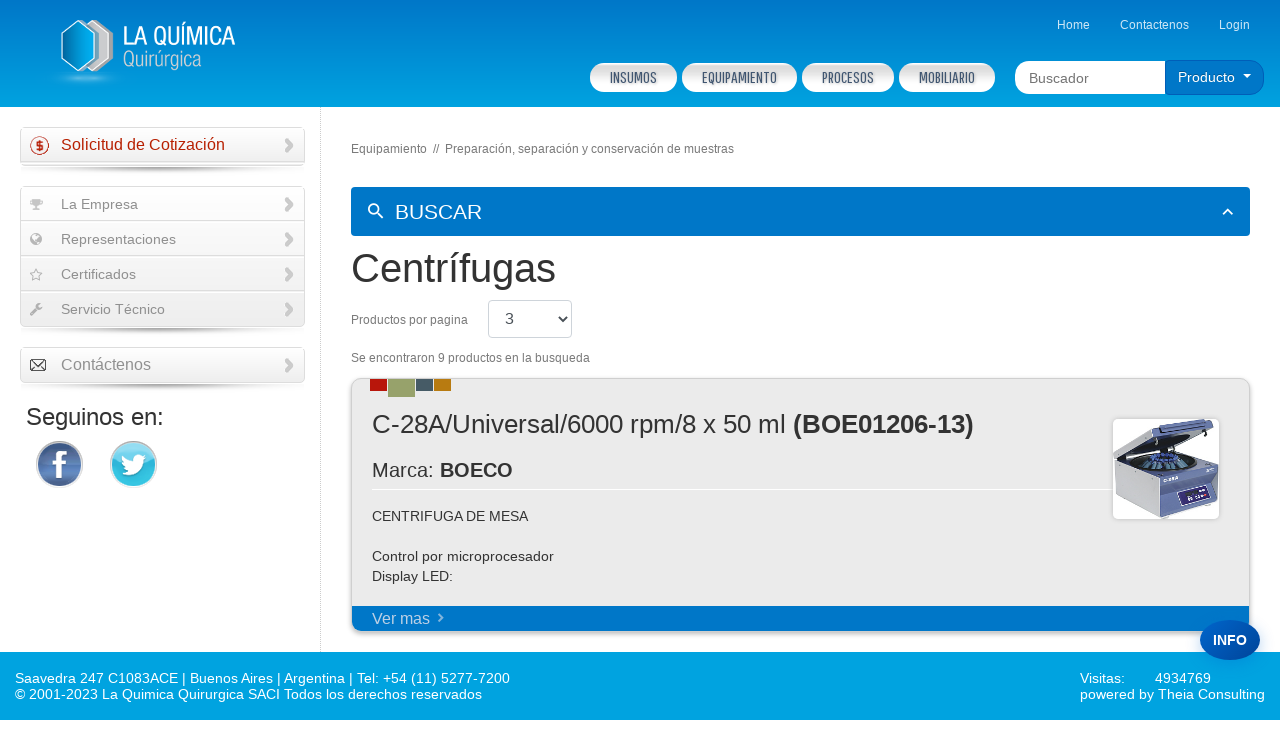

--- FILE ---
content_type: text/html; charset=utf-8
request_url: https://laqq.com/productos/Equipamiento/Preparacion,_separacion_y_conservacion_de_muestras/Centrifugas/118
body_size: 206593
content:

<!DOCTYPE html>

<html xmlns="http://www.w3.org/1999/xhtml" lang="es">
<head id="ctl00_Head1"><meta charset="utf-8" /><meta name="viewport" content="width=device-width, initial-scale=1, shrink-to-fit=no" /><link href="https://fonts.googleapis.com/css?family=Pathway+Gothic+One" rel="stylesheet" type="text/css" />
    <link rel="stylesheet" href="/css/material-design-iconic-font.min.css" />

    <link href="/css/bootstrap-4.3.1/bootstrap.min.css" rel="stylesheet" type="text/css" />
    

    <link href="/css/jquery.kwicks.min.css" rel="stylesheet" type="text/css" />
    
    <link href="/css/nyroModal.css" rel="stylesheet" type="text/css" />
    <link href="/css/slick/slick.css" rel="stylesheet" type="text/css" />
    <link href="/css/slick/slick-theme.css" rel="stylesheet" type="text/css" />
    <link href="/css/jside-menu.css" rel="stylesheet" type="text/css" />
    <link href="/css/jside-skins.css" rel="stylesheet" type="text/css" />
    <link href="/css/sitio.css" rel="stylesheet" type="text/css" />
    
    
    <link href="/css/proyectos-mobiliario.css" rel="stylesheet" type="text/css" />

    <link rel="icon" type="image/png" href="../../../../images/favicon.png" /><title>
	Buscador de Productos
</title></head>
<body>
    
    <div id="preloader" >
        <div><p id="preloader_text"></p></div>
    </div>
    
    <div id="overall" style="display:none;"></div>
    <div class="row-fluid">
        <form name="aspnetForm" method="post" action="./118?idSubCat=118" id="aspnetForm" class="">
<div>
<input type="hidden" name="__EVENTTARGET" id="__EVENTTARGET" value="" />
<input type="hidden" name="__EVENTARGUMENT" id="__EVENTARGUMENT" value="" />
<input type="hidden" name="__VIEWSTATE" id="__VIEWSTATE" value="/[base64]/PCAin86NcPNv7QK77rPSzBal5HE=" />
</div>

<script type="text/javascript">
//<![CDATA[
var theForm = document.forms['aspnetForm'];
if (!theForm) {
    theForm = document.aspnetForm;
}
function __doPostBack(eventTarget, eventArgument) {
    if (!theForm.onsubmit || (theForm.onsubmit() != false)) {
        theForm.__EVENTTARGET.value = eventTarget;
        theForm.__EVENTARGUMENT.value = eventArgument;
        theForm.submit();
    }
}
//]]>
</script>


<script src="/WebResource.axd?d=7Rydh63IKjc9UX9VcHPdHr3IF3A2DtmBK5xSDinJiuqNe3T3DVlb1Xr207FMDzlinwK8eCV-qcya1uX8XBcibcIi01cwduj7eoV-LE9Nt041&amp;t=638901428248157332" type="text/javascript"></script>


<script src="/ScriptResource.axd?d=1yblzhNkP8KVDhmS6v6rwBqnXl8A665kBvwKWnPnKDYa26_X7OClk6KjqZOL0Pk5tORGFeDZ2_WvJYimo2shC7COW-gtD-ZLWMRr-_uEjbqMR5RX6woB1UWFDI-RjjDHC4K_e-LFXq7sPXvZnnfJGxYxTAYXJEvO_FZaayXx-rLBYcGOueILa9DixfHDtsBz0&amp;t=5c0e0825" type="text/javascript"></script>
<script type="text/javascript">
//<![CDATA[
if (typeof(Sys) === 'undefined') throw new Error('ASP.NET Ajax client-side framework failed to load.');
//]]>
</script>

<script src="/ScriptResource.axd?d=1yWzHsqOhTJLwpk3yFqUVglJLuHk8r8jIyaHteDytfz5yv1Uzn8ws7supnEAtbrufIdrdx-CkuVC05TEeW_knDZ7F3KFzFD4NsAIzPfu5p-Y0VZce0YNR6QlZMaeCn7iK9HJWXE5NV9vrb2kpIJN3nz2qV2vWbJg-Sh3M-q7BBSGyT-zlIXm3yRfvPRy_x-K0&amp;t=5c0e0825" type="text/javascript"></script>
<div>

	<input type="hidden" name="__VIEWSTATEGENERATOR" id="__VIEWSTATEGENERATOR" value="F5BBE3C1" />
	<input type="hidden" name="__EVENTVALIDATION" id="__EVENTVALIDATION" value="/wEdABJ+AB1FhjA2FUgyHIGYwZcM9hvCSnj9DEpX0b5s/WqzAouiFCDYM15f533bO8SgT2HBI7C4UZHANSWPG2+CIRgk1RD/fJyUlCzbctYLg83xUjOJRJ+06r7kmDJoEotoEZWq5c7HOfDnvmsiQpLb9cfbFxfwE9z+oT6kb1iN19f+WpM/1sorjIUA/9TahEDGw8plWnWESQ1X62vUb1gpcMjSOig/AxSAQNhBdvVmBav2j+szBehM70jD+0aHTugRdYMGqtNnz6wulbwTSdjs2p1BSbWZ33yisdc4sDyjJli5JYwrLIyKHhN2sdDRt48vd7w+7A/8Ck8vMG9yEGYYgyD6P237IurOzUQeGyua4vqKny2etnSe0K/CwMcxoio21SFL13ZNCwzgTLrTL9ayhmGYP5OVsGE19qHTRxj38qb++g==" />
</div>
            <input type="hidden" name="ctl00$hdnQueBuscarMasterSeleccionado" id="ctl00_hdnQueBuscarMasterSeleccionado" value="1" />
            <script type="text/javascript">
//<![CDATA[
Sys.WebForms.PageRequestManager._initialize('ctl00$ScriptManager', 'aspnetForm', [], [], [], 90, 'ctl00');
//]]>
</script>

            
            
            
            <header id="home" class="d-none d-md-block">
                <div class="header header-top header-inner" >
                    <div class="container-fluid">
                        <div class="row no-gutters">
                            <div class="col-xs-12 col-sm-4 col-md-3 logo-wrapper">
                                <div class="span3">
			                        <h1><a href="/Home.aspx?hsNoJQuery=true&hsDebug=true">La Quimica Quirurgica</a></h1>
		                        </div>
                            </div>
                            
                            <div class="d-none d-md-block  col-sm-8 col-md-9">
                                <div class="row no-gutters">
                                    <div class="col-xs-12 col-sm-12">
                                        <nav id="mainmenu" class="pull-right">
                                            <div class="row">
                                                <div class="col-xs-12 col-sm-12">
                                                    <div class="pull-right">
                                                        
				                                        <ul class="uppermenu">
					                                        <li><a href="/Home.aspx?hsNoJQuery=true&hsDebug=true">Home</a></li>
					                                        <li><a href="/Contactenos.aspx?hsNoJQuery=true&hsDebug=true">Contactenos</a></li>
                                                            <li><a href="javascript:CargarIframeLogin()" id="ctl00_linkCargarLogin">Login</a></li>
				                                        </ul>
                                                    </div>
                                                </div>
                                            </div>  
                                            <div  class="row">
                                                <div class="form-search pull-right">
                                                    <div class="input-append pull-right form-search-inner">
                                                        <input type="text" class="search-query search-bar-input" placeholder="Buscador" id="txtBuscarMaster" />
                                                        <div class="btn-group">
                                                            <button class="btn btn-primary dropdown-toggle" type="button" id="btnQueBuscarMaster" data-toggle="dropdown" aria-haspopup="true" aria-expanded="false">
                                                                    Producto
                                                                <span class="caret"></span>
                                                            </button>                                    
                                                            <ul class="dropdown-menu" id="ddlQueBuscarMaster">
                                                                <li class="dropdown-item"><a href="javascript:seleccionarQueBuscarMaster(1)">Producto</a></li>
	                                                            <li class="dropdown-item"><a href="javascript:seleccionarQueBuscarMaster(2)">Marca</a></li>
                                                            </ul>
                                                        </div>	
                                                    </div>

                                                    <ul class="sf-menu pull-right sf-js-enabled sf-arrows">
                                                        <li><a href='#'>Insumos</a><ul><li><a href='#'>Cromatografía</a><ul><li><a href='/productos/Insumos/Cromatografia/Columnas_para_cromatografia_gaseosa/49'>Columnas para cromatografía gaseosa</a></li><li><a href='/productos/Insumos/Cromatografia/Columnas_para_cromatografia_liquida/193'>Columnas para cromatografía líquida</a></li><li><a href='/productos/Insumos/Cromatografia/Microjeringas_con_embolo_de_teflon/206'>Microjeringas con embolo de teflón</a></li><li><a href='/productos/Insumos/Cromatografia/Microjeringas_de_uso_general/196'>Microjeringas de uso general</a></li><li><a href='/productos/Insumos/Cromatografia/Microjeringas_para_cromatografo_gaseoso/48'>Microjeringas para cromatógrafo gaseoso</a></li><li><a href='/productos/Insumos/Cromatografia/Microjeringas_para_cromatografo_liquido/194'>Microjeringas para cromatógrafo líquido</a></li><li><a href='/productos/Insumos/Cromatografia/Pinzas_crimpadoras_y_decapadoras/248'>Pinzas crimpadoras y decapadoras</a></li><li><a href='/productos/Insumos/Cromatografia/Viales_para_autosampler/249'>Viales para autosampler</a></li></ul></li><li><a href='#'>Cultivo celular</a><ul><li><a href='/productos/Insumos/Cultivo_celular/Frascos_para_cultivo_celular/482'>Frascos para cultivo celular</a></li></ul></li><li><a href='#'>Manejo de líquidos</a><ul><li><a href='/productos/Insumos/Manejo_de_liquidos/Bureta_digital/405'>Bureta digital</a></li><li><a href='/productos/Insumos/Manejo_de_liquidos/Dispensadores/174'>Dispensadores</a></li><li><a href='/productos/Insumos/Manejo_de_liquidos/Dispensadores_automaticos/439'>Dispensadores automáticos</a></li><li><a href='/productos/Insumos/Manejo_de_liquidos/Micropipetas/172'>Micropipetas</a></li><li><a href='/productos/Insumos/Manejo_de_liquidos/Pipeteadores/173'>Pipeteadores</a></li><li><a href='/productos/Insumos/Manejo_de_liquidos/Tituladores_automaticos/522'>Tituladores automáticos</a></li></ul></li><li><a href='#'>Material de Vidrio Certificado</a><ul><li><a href='/productos/Insumos/Material_de_Vidrio_Certificado/Buretas/180'>Buretas</a></li><li><a href='/productos/Insumos/Material_de_Vidrio_Certificado/Matraces/213'>Matraces</a></li><li><a href='/productos/Insumos/Material_de_Vidrio_Certificado/Pipetas/239'>Pipetas</a></li><li><a href='/productos/Insumos/Material_de_Vidrio_Certificado/Pipetas_viscosimetricas/310'>Pipetas viscosimétricas</a></li><li><a href='/productos/Insumos/Material_de_Vidrio_Certificado/Probetas/182'>Probetas</a></li></ul></li><li><a href='#'>Material de vidrio uso general</a><ul><li><a href='/productos/Insumos/Material_de_vidrio_uso_general/Articulos_de_filtracion/306'>Artículos de filtración</a></li><li><a href='/productos/Insumos/Material_de_vidrio_uso_general/Articulos_para_laboratorio/303'>Artículos para laboratorio</a></li><li><a href='/productos/Insumos/Material_de_vidrio_uso_general/Desecadores/294'>Desecadores</a></li><li><a href='/productos/Insumos/Material_de_vidrio_uso_general/Frascos/304'>Frascos</a></li><li><a href='/productos/Insumos/Material_de_vidrio_uso_general/Vidrio_para_microbiologia/305'>Vidrio para microbiología</a></li></ul></li><li><a href='#'>Material plástico</a><ul><li><a href='/productos/Insumos/Material_plastico/Accesorios_para_agitacion/311'>Accesorios para agitación</a></li><li><a href='/productos/Insumos/Material_plastico/Accesorios_para_material_volumetrico/312'>Accesorios para material volumétrico</a></li><li><a href='/productos/Insumos/Material_plastico/Articulos_generales/313'>Artículos generales</a></li><li><a href='/productos/Insumos/Material_plastico/Buretas/210'>Buretas</a></li><li><a href='/productos/Insumos/Material_plastico/Contenedores/314'>Contenedores</a></li><li><a href='/productos/Insumos/Material_plastico/Erlenmeyers/178'>Erlenmeyers</a></li><li><a href='/productos/Insumos/Material_plastico/Jarras/240'>Jarras</a></li><li><a href='/productos/Insumos/Material_plastico/Matraces/209'>Matraces</a></li><li><a href='/productos/Insumos/Material_plastico/Pipetas/211'>Pipetas</a></li><li><a href='/productos/Insumos/Material_plastico/Probetas/212'>Probetas</a></li><li><a href='/productos/Insumos/Material_plastico/Sedimentacion/247'>Sedimentación</a></li><li><a href='/productos/Insumos/Material_plastico/Vasos/241'>Vasos</a></li></ul></li><li><a href='#'>Patrones de referencia</a><ul><li><a href='/productos/Insumos/Patrones_de_referencia/Conductividad/192'>Conductividad</a></li><li><a href='/productos/Insumos/Patrones_de_referencia/Punto_de_inflamacion/273'>Punto de inflamación</a></li><li><a href='/productos/Insumos/Patrones_de_referencia/Viscosidad/191'>Viscosidad</a></li></ul></li><li><a href='#'>Reactivos</a><ul><li><a href='/productos/Insumos/Reactivos/Acidos_ACS/226'>Acidos ACS</a></li><li><a href='/productos/Insumos/Reactivos/Acidos_traza_de_metales/163'>Acidos traza de metales</a></li><li><a href='/productos/Insumos/Reactivos/Biorreactivos/230'>Biorreactivos</a></li><li><a href='/productos/Insumos/Reactivos/Buffers_pH/223'>Buffers pH</a></li><li><a href='/productos/Insumos/Reactivos/Grado_espectrofotometria/161'>Grado espectrofotometría</a></li><li><a href='/productos/Insumos/Reactivos/Grado_GC/160'>Grado GC</a></li><li><a href='/productos/Insumos/Reactivos/Grado_HPLC/158'>Grado HPLC</a></li><li><a href='/productos/Insumos/Reactivos/Grado_optima/159'>Grado óptima</a></li><li><a href='/productos/Insumos/Reactivos/Grado_pesticida/162'>Grado pesticida</a></li><li><a href='/productos/Insumos/Reactivos/Quimicos_finos_para_investigacion/238'>Químicos finos para investigación</a></li><li><a href='/productos/Insumos/Reactivos/Reactivos_ACS/224'>Reactivos ACS</a></li><li><a href='/productos/Insumos/Reactivos/Reactivos_Karl_Fischer/225'>Reactivos Karl Fischer</a></li><li><a href='/productos/Insumos/Reactivos/Soluciones_patrones/231'>Soluciones patrones</a></li><li><a href='/productos/Insumos/Reactivos/Soluciones_varias/232'>Soluciones varias</a></li><li><a href='/productos/Insumos/Reactivos/Soluciones_volumetricas/229'>Soluciones volumétricas</a></li><li><a href='/productos/Insumos/Reactivos/Solventes_ACS/222'>Solventes ACS</a></li></ul></li></ul></li> <li><a href='#'>Equipamiento</a><ul><li><a href='#'>Agitadores</a><ul><li><a href='/productos/Equipamiento/Agitadores/3D/378'>3D</a></li><li><a href='/productos/Equipamiento/Agitadores/Calefaccionados/316'>Calefaccionados</a></li><li><a href='/productos/Equipamiento/Agitadores/Magneticos/317'>Magnéticos</a></li><li><a href='/productos/Equipamiento/Agitadores/Mecanicos_a_varilla/384'>Mecánicos a varilla</a></li><li><a href='/productos/Equipamiento/Agitadores/Multipuntos/318'>Multipuntos</a></li><li><a href='/productos/Equipamiento/Agitadores/Ondulatorio/377'>Ondulatorio</a></li><li><a href='/productos/Equipamiento/Agitadores/Orbitalicos/319'>Orbitálicos</a></li><li><a href='/productos/Equipamiento/Agitadores/Reciprocos/320'>Recíprocos</a></li><li><a href='/productos/Equipamiento/Agitadores/Rotativos/349'>Rotativos</a></li><li><a href='/productos/Equipamiento/Agitadores/Vaiven/387'>Vaivén</a></li><li><a href='/productos/Equipamiento/Agitadores/Vortex/321'>Vortex</a></li></ul></li><li><a href='#'>Agua Pura</a><ul><li><a href='/productos/Equipamiento/Agua_Pura/Desionizadores/148'>Desionizadores</a></li><li><a href='/productos/Equipamiento/Agua_Pura/Destiladores_de_agua/147'>Destiladores de agua</a></li><li><a href='/productos/Equipamiento/Agua_Pura/Electrodesionizacion/514'>Electrodesionización</a></li><li><a href='/productos/Equipamiento/Agua_Pura/Osmosis_reversa/149'>Osmosis reversa</a></li></ul></li><li><a href='#'>Análisis ambiental</a><ul><li><a href='/productos/Equipamiento/Analisis_ambiental/Determinadores_de_DBO/542'>Determinadores de DBO</a></li><li><a href='/productos/Equipamiento/Analisis_ambiental/Floculadores/543'>Floculadores</a></li><li><a href='/productos/Equipamiento/Analisis_ambiental/Termorreactores_DQO/541'>Termorreactores DQO</a></li></ul></li><li><a href='#'>Analizadores de petróleo y derivados</a><ul><li><a href='/productos/Equipamiento/Analizadores_de_petroleo_y_derivados/Aceites_lubricantes/549'>Aceites lubricantes</a></li><li><a href='/productos/Equipamiento/Analizadores_de_petroleo_y_derivados/Agua_y_sedimentos_en_aceites_crudos/368'>Agua y sedimentos en aceites crudos</a></li><li><a href='/productos/Equipamiento/Analizadores_de_petroleo_y_derivados/Azufre_por_rayos_X/255'>Azufre por rayos X</a></li><li><a href='/productos/Equipamiento/Analizadores_de_petroleo_y_derivados/Color/264'>Color</a></li><li><a href='/productos/Equipamiento/Analizadores_de_petroleo_y_derivados/Combustibles/551'>Combustibles</a></li><li><a href='/productos/Equipamiento/Analizadores_de_petroleo_y_derivados/Densidad/489'>Densidad</a></li><li><a href='/productos/Equipamiento/Analizadores_de_petroleo_y_derivados/Destilacion/257'>Destilación</a></li><li><a href='/productos/Equipamiento/Analizadores_de_petroleo_y_derivados/Destilacion_al_vacio/446'>Destilación al vacío</a></li><li><a href='/productos/Equipamiento/Analizadores_de_petroleo_y_derivados/Equipos_para_ensayos_generales/550'>Equipos para ensayos generales</a></li><li><a href='/productos/Equipamiento/Analizadores_de_petroleo_y_derivados/LPG_/_densidad/278'>LPG / densidad</a></li><li><a href='/productos/Equipamiento/Analizadores_de_petroleo_y_derivados/Multiparametrico_de_campo/545'>Multiparamétrico de campo</a></li><li><a href='/productos/Equipamiento/Analizadores_de_petroleo_y_derivados/Oxidacion/269'>Oxidación</a></li><li><a href='/productos/Equipamiento/Analizadores_de_petroleo_y_derivados/Particulas,_contaminantes_y_residuos/253'>Partículas, contaminantes y residuos</a></li><li><a href='/productos/Equipamiento/Analizadores_de_petroleo_y_derivados/Penetracion/268'>Penetración</a></li><li><a href='/productos/Equipamiento/Analizadores_de_petroleo_y_derivados/Punto_de_ablandamiento/252'>Punto de ablandamiento</a></li><li><a href='/productos/Equipamiento/Analizadores_de_petroleo_y_derivados/Punto_de_anilina/261'>Punto de anilina</a></li><li><a href='/productos/Equipamiento/Analizadores_de_petroleo_y_derivados/Punto_de_escurrimiento_y_enturbiamiento/266'>Punto de escurrimiento y enturbiamiento</a></li><li><a href='/productos/Equipamiento/Analizadores_de_petroleo_y_derivados/Punto_de_espuma_y_emulsificacion/276'>Punto de espuma y emulsificación</a></li><li><a href='/productos/Equipamiento/Analizadores_de_petroleo_y_derivados/Punto_de_goteo/447'>Punto de goteo</a></li><li><a href='/productos/Equipamiento/Analizadores_de_petroleo_y_derivados/Punto_de_inflamacion/250'>Punto de inflamación</a></li><li><a href='/productos/Equipamiento/Analizadores_de_petroleo_y_derivados/Punto_de_obturacion_de_filtro_en_frio_(POFF_-_CFPP)/259'>Punto de obturación de filtro en frío (POFF - CFPP)</a></li><li><a href='/productos/Equipamiento/Analizadores_de_petroleo_y_derivados/Simulacion_de_arranque_en_frio/286'>Simulación de arranque en frío</a></li><li><a href='/productos/Equipamiento/Analizadores_de_petroleo_y_derivados/Tension_de_vapor/263'>Tensión de vapor</a></li><li><a href='/productos/Equipamiento/Analizadores_de_petroleo_y_derivados/Trabajador_de_grasas/364'>Trabajador de grasas</a></li><li><a href='/productos/Equipamiento/Analizadores_de_petroleo_y_derivados/Viscosidad_capilar_de_alta_temperatura/530'>Viscosidad capilar de alta temperatura</a></li><li><a href='/productos/Equipamiento/Analizadores_de_petroleo_y_derivados/Viscosidad_cinematica_automatica/526'>Viscosidad cinemática automática</a></li><li><a href='/productos/Equipamiento/Analizadores_de_petroleo_y_derivados/Viscosidad_cinematica_en_aceites_usados/527'>Viscosidad cinemática en aceites usados</a></li><li><a href='/productos/Equipamiento/Analizadores_de_petroleo_y_derivados/Viscosidad_cinematica_en_campo/528'>Viscosidad cinemática en campo</a></li><li><a href='/productos/Equipamiento/Analizadores_de_petroleo_y_derivados/Viscosidad_cinematica_manual/529'>Viscosidad cinemática manual</a></li><li><a href='/productos/Equipamiento/Analizadores_de_petroleo_y_derivados/Viscosidad_en_polimeros/531'>Viscosidad en polímeros</a></li><li><a href='/productos/Equipamiento/Analizadores_de_petroleo_y_derivados/Viscosidad_rotacional/442'>Viscosidad rotacional</a></li><li><a href='/productos/Equipamiento/Analizadores_de_petroleo_y_derivados/Viscosimetro_Saybolt/548'>Viscosímetro Saybolt</a></li></ul></li><li><a href='#'>Baños calibración</a><ul><li><a href='/productos/Equipamiento/Banos_calibracion/Calefaccionados/382'>Calefaccionados</a></li><li><a href='/productos/Equipamiento/Banos_calibracion/Refrigerados/383'>Refrigerados</a></li></ul></li><li><a href='#'>Baños termostáticos</a><ul><li><a href='/productos/Equipamiento/Banos_termostaticos/Agitacion_reciproca/334'>Agitación recíproca</a></li><li><a href='/productos/Equipamiento/Banos_termostaticos/Maria/333'>María</a></li><li><a href='/productos/Equipamiento/Banos_termostaticos/Modulo_de_enfriamiento_para_banos/441'>Módulo de enfriamiento para baños</a></li><li><a href='/productos/Equipamiento/Banos_termostaticos/Recirculacion_interna/356'>Recirculación interna</a></li><li><a href='/productos/Equipamiento/Banos_termostaticos/Secos/331'>Secos</a></li></ul></li><li><a href='#'>Cabinas de bioseguridad y extracción</a><ul><li><a href='/productos/Equipamiento/Cabinas_de_bioseguridad_y_extraccion/Cabinas_clase_I/154'>Cabinas clase I</a></li><li><a href='/productos/Equipamiento/Cabinas_de_bioseguridad_y_extraccion/Cabinas_de_bioseguridad_clase_II/534'>Cabinas de bioseguridad clase II</a></li><li><a href='/productos/Equipamiento/Cabinas_de_bioseguridad_y_extraccion/Cabinas_filtradas_para_PCR/152'>Cabinas filtradas para PCR</a></li><li><a href='/productos/Equipamiento/Cabinas_de_bioseguridad_y_extraccion/Cabinas_para_pesada/153'>Cabinas para pesada</a></li><li><a href='/productos/Equipamiento/Cabinas_de_bioseguridad_y_extraccion/Cajas_de_guantes/157'>Cajas de guantes</a></li><li><a href='/productos/Equipamiento/Cabinas_de_bioseguridad_y_extraccion/Campanas_de_extraccion/150'>Campanas de extracción</a></li><li><a href='/productos/Equipamiento/Cabinas_de_bioseguridad_y_extraccion/Flujos_laminares_clase_100/533'>Flujos laminares clase 100</a></li></ul></li><li><a href='#'>Cámaras Climáticas y de Estabilidad</a><ul><li><a href='/productos/Equipamiento/Camaras_Climaticas_y_de_Estabilidad/Camaras_climaticas/512'>Cámaras climáticas</a></li><li><a href='/productos/Equipamiento/Camaras_Climaticas_y_de_Estabilidad/Camaras_de_Estabilidad_con_Compresor/510'>Cámaras de Estabilidad con Compresor</a></li><li><a href='/productos/Equipamiento/Camaras_Climaticas_y_de_Estabilidad/Camaras_de_Estabilidad_con_Peltier/509'>Cámaras de Estabilidad con Peltier</a></li><li><a href='/productos/Equipamiento/Camaras_Climaticas_y_de_Estabilidad/Camaras_para_pruebas_ambientales/511'>Cámaras para pruebas ambientales</a></li></ul></li><li><a href='#'>Ciencias de la vida</a><ul><li><a href='/productos/Equipamiento/Ciencias_de_la_vida/Cubas_de_electroforesis/336'>Cubas de electroforesis</a></li><li><a href='/productos/Equipamiento/Ciencias_de_la_vida/Cultivo_celular/337'>Cultivo celular</a></li><li><a href='/productos/Equipamiento/Ciencias_de_la_vida/Fuentes_de_poder/338'>Fuentes de poder</a></li><li><a href='/productos/Equipamiento/Ciencias_de_la_vida/Unidades_de_transferencia/389'>Unidades de transferencia</a></li></ul></li><li><a href='#'>Clasificación de partículas</a><ul><li><a href='/productos/Equipamiento/Clasificacion_de_particulas/Microscopios/468'>Microscopios</a></li><li><a href='/productos/Equipamiento/Clasificacion_de_particulas/Polarimetros/470'>Polarímetros</a></li><li><a href='/productos/Equipamiento/Clasificacion_de_particulas/Sistema_automatico_por_imagenes/426'>Sistema automático por imágenes</a></li><li><a href='/productos/Equipamiento/Clasificacion_de_particulas/Tamices_segun_ASTM_E11_-_200_mm_diam_x_50_mm_alto/515'>Tamices según ASTM E11 - 200 mm diam x 50 mm alto</a></li><li><a href='/productos/Equipamiento/Clasificacion_de_particulas/Tamices_segun_ASTM_E11_-_203_mm_(8&#34;)_diam._x_50_mm_(2&#34;)_alto/425'>Tamices según ASTM E11 - 203 mm (8") diam. x 50 mm (2") alto</a></li><li><a href='/productos/Equipamiento/Clasificacion_de_particulas/Tamices_segun_ISO_3310-1/429'>Tamices según ISO 3310-1</a></li><li><a href='/productos/Equipamiento/Clasificacion_de_particulas/Tamizadora_de_chorro_de_aire/445'>Tamizadora de chorro de aire</a></li><li><a href='/productos/Equipamiento/Clasificacion_de_particulas/Tamizadora_de_movimiento_circular/430'>Tamizadora de movimiento circular</a></li><li><a href='/productos/Equipamiento/Clasificacion_de_particulas/Tamizadora_tipo_TAP/431'>Tamizadora tipo TAP</a></li><li><a href='/productos/Equipamiento/Clasificacion_de_particulas/Tamizadoras_electromagneticas/424'>Tamizadoras electromagnéticas</a></li></ul></li><li><a href='#'>Equipos con temperatura controlada</a><ul><li><a href='/productos/Equipamiento/Equipos_con_temperatura_controlada/Banos_termostaticos_calefaccionados/135'>Baños termostáticos calefaccionados</a></li><li><a href='/productos/Equipamiento/Equipos_con_temperatura_controlada/Criotermostatos_de_circulacion/137'>Criotermostatos de circulación</a></li><li><a href='/productos/Equipamiento/Equipos_con_temperatura_controlada/Envejecimiento_de_cerveza/138'>Envejecimiento de cerveza</a></li><li><a href='/productos/Equipamiento/Equipos_con_temperatura_controlada/Hornos_muflas/207'>Hornos muflas</a></li><li><a href='/productos/Equipamiento/Equipos_con_temperatura_controlada/Mantas_calefactoras/140'>Mantas calefactoras</a></li><li><a href='/productos/Equipamiento/Equipos_con_temperatura_controlada/Planchas_calefactoras/523'>Planchas calefactoras</a></li><li><a href='/productos/Equipamiento/Equipos_con_temperatura_controlada/Recirculadores_de_flujo_continuo_(chillers)/136'>Recirculadores de flujo continuo (chillers)</a></li><li><a href='/productos/Equipamiento/Equipos_con_temperatura_controlada/Refrigeradores_de_inmersion/142'>Refrigeradores de inmersión</a></li><li><a href='/productos/Equipamiento/Equipos_con_temperatura_controlada/Secador__rapido_de_lecho_fluidizado/342'>Secador  rápido de lecho fluidizado</a></li><li><a href='/productos/Equipamiento/Equipos_con_temperatura_controlada/Termostatos_de_inmersion/134'>Termostatos de inmersión</a></li></ul></li><li><a href='#'>Estufas de secado y/o esterilización-Por Vacío</a><ul><li><a href='/productos/Equipamiento/Estufas_de_secado_y/o_esterilizacion-Por_Vacio/Apertura_por_dos_lados_opuestos/506'>Apertura por dos lados opuestos</a></li><li><a href='/productos/Equipamiento/Estufas_de_secado_y/o_esterilizacion-Por_Vacio/Estandares_con_Doble_Display/505'>Estandares con Doble Display</a></li><li><a href='/productos/Equipamiento/Estufas_de_secado_y/o_esterilizacion-Por_Vacio/Estandares_con_Simple_Display/504'>Estandares con Simple Display</a></li><li><a href='/productos/Equipamiento/Estufas_de_secado_y/o_esterilizacion-Por_Vacio/Vacio_con_bandejas_calefaccionadas/507'>Vacío con bandejas calefaccionadas</a></li><li><a href='/productos/Equipamiento/Estufas_de_secado_y/o_esterilizacion-Por_Vacio/Vacio_con_bandejas_refrigeradas/508'>Vacío con bandejas refrigeradas</a></li></ul></li><li><a href='#'>Incubadoras</a><ul><li><a href='/productos/Equipamiento/Incubadoras/Estandars/497'>Estándars</a></li><li><a href='/productos/Equipamiento/Incubadoras/Estandars_con_TwinDISPLAY/498'>Estándars con TwinDISPLAY</a></li><li><a href='/productos/Equipamiento/Incubadoras/Gaseadas_CO2/501'>Gaseadas CO2</a></li><li><a href='/productos/Equipamiento/Incubadoras/Refrigeradas_por_compresor/500'>Refrigeradas por compresor</a></li><li><a href='/productos/Equipamiento/Incubadoras/Refrigeradas_por_tecnologia_Peltier_con_SingleDISPLAY/502'>Refrigeradas por tecnología Peltier con SingleDISPLAY</a></li><li><a href='/productos/Equipamiento/Incubadoras/Refrigeradas_por_tecnologia_Peltier_con_TwinDISPLAY/499'>Refrigeradas por tecnología Peltier con TwinDISPLAY</a></li></ul></li><li><a href='#'>Indice de Bond</a><ul><li><a href='/productos/Equipamiento/Indice_de_Bond/Abrasion/535'>Abrasión</a></li><li><a href='/productos/Equipamiento/Indice_de_Bond/Impacto/536'>Impacto</a></li><li><a href='/productos/Equipamiento/Indice_de_Bond/Molino_Bond/537'>Molino Bond</a></li></ul></li><li><a href='#'>Instrumental de medición y control</a><ul><li><a href='/productos/Equipamiento/Instrumental_de_medicion_y_control/Cuenta_colonias/516'>Cuenta colonias</a></li><li><a href='/productos/Equipamiento/Instrumental_de_medicion_y_control/Densidad/434'>Densidad</a></li><li><a href='/productos/Equipamiento/Instrumental_de_medicion_y_control/Espectrofotometros/479'>Espectrofotómetros</a></li><li><a href='/productos/Equipamiento/Instrumental_de_medicion_y_control/Fotometro_de_llama/490'>Fotómetro de llama</a></li><li><a href='/productos/Equipamiento/Instrumental_de_medicion_y_control/Investigaciones_de_vida_util/544'>Investigaciones de vida útil</a></li><li><a href='/productos/Equipamiento/Instrumental_de_medicion_y_control/Lavadoras_de_material/105'>Lavadoras de material</a></li><li><a href='/productos/Equipamiento/Instrumental_de_medicion_y_control/Medidores_de_conductividad_/_resistivimetros/94'>Medidores de conductividad / resistivímetros</a></li><li><a href='/productos/Equipamiento/Instrumental_de_medicion_y_control/Medidores_de_oxigeno_disuelto/96'>Medidores de oxígeno disuelto</a></li><li><a href='/productos/Equipamiento/Instrumental_de_medicion_y_control/Medidores_de_pH_/_potenciometros/93'>Medidores de pH / potenciómetros</a></li><li><a href='/productos/Equipamiento/Instrumental_de_medicion_y_control/Medidores_ion_selectivo/95'>Medidores ion selectivo</a></li><li><a href='/productos/Equipamiento/Instrumental_de_medicion_y_control/Medidores_multiparametricos/97'>Medidores multiparamétricos</a></li><li><a href='/productos/Equipamiento/Instrumental_de_medicion_y_control/Polarimetros/436'>Polarímetros</a></li><li><a href='/productos/Equipamiento/Instrumental_de_medicion_y_control/Punto_de_fusion/103'>Punto de fusión</a></li><li><a href='/productos/Equipamiento/Instrumental_de_medicion_y_control/Refractometros/435'>Refractómetros</a></li><li><a href='/productos/Equipamiento/Instrumental_de_medicion_y_control/Tensiometro/477'>Tensiómetro</a></li><li><a href='/productos/Equipamiento/Instrumental_de_medicion_y_control/Tituladores_automaticos/491'>Tituladores automáticos</a></li><li><a href='/productos/Equipamiento/Instrumental_de_medicion_y_control/Turbidimetros/547'>Turbidímetros</a></li></ul></li><li><a href='#'>Lavador Ultrasónico</a><ul><li><a href='/productos/Equipamiento/Lavador_Ultrasonico/Calefaccionado/524'>Calefaccionado</a></li><li><a href='/productos/Equipamiento/Lavador_Ultrasonico/Sin_Calefaccion/525'>Sin Calefacción</a></li></ul></li><li><a href='#'>Manejo de líquidos</a><ul><li><a href='/productos/Equipamiento/Manejo_de_liquidos/Bombas_peristalticas/450'>Bombas peristálticas</a></li></ul></li><li><a href='#'>Molinos</a><ul><li><a href='/productos/Equipamiento/Molinos/Accesorios_para_molinos/513'>Accesorios para molinos</a></li><li><a href='/productos/Equipamiento/Molinos/Alimentador_continuo/373'>Alimentador continuo</a></li><li><a href='/productos/Equipamiento/Molinos/Bolas/323'>Bolas</a></li><li><a href='/productos/Equipamiento/Molinos/Cuchillas/324'>Cuchillas</a></li><li><a href='/productos/Equipamiento/Molinos/Discos/325'>Discos</a></li><li><a href='/productos/Equipamiento/Molinos/Grandes_volumenes_XL/532'>Grandes volúmenes XL</a></li><li><a href='/productos/Equipamiento/Molinos/Mandibulas/329'>Mandíbulas</a></li><li><a href='/productos/Equipamiento/Molinos/Mortero/327'>Mortero</a></li><li><a href='/productos/Equipamiento/Molinos/Rotor/328'>Rotor</a></li><li><a href='/productos/Equipamiento/Molinos/Tamices_anulares_SR200/300/480'>Tamices anulares SR200/300</a></li></ul></li><li><a href='#'>Preparación, separación y conservación de muestras</a><ul><li><a href='/productos/Equipamiento/Preparacion,_separacion_y_conservacion_de_muestras/Analizadores_elementales/540'>Analizadores elementales</a></li><li><a href='/productos/Equipamiento/Preparacion,_separacion_y_conservacion_de_muestras/Autoclaves/108'>Autoclaves</a></li><li><a href='/productos/Equipamiento/Preparacion,_separacion_y_conservacion_de_muestras/Bombas_de_vacio/359'>Bombas de vacío</a></li><li><a href='/productos/Equipamiento/Preparacion,_separacion_y_conservacion_de_muestras/Camaras_de_secado/358'>Cámaras de secado</a></li><li><a href='/productos/Equipamiento/Preparacion,_separacion_y_conservacion_de_muestras/Centrifugas/118'>Centrífugas</a></li><li><a href='/productos/Equipamiento/Preparacion,_separacion_y_conservacion_de_muestras/Concentrador_por_atmosfera_de_gas_inerte/457'>Concentrador por atmósfera de gas inerte</a></li><li><a href='/productos/Equipamiento/Preparacion,_separacion_y_conservacion_de_muestras/Concentradores_centrifugos/120'>Concentradores centrífugos</a></li><li><a href='/productos/Equipamiento/Preparacion,_separacion_y_conservacion_de_muestras/Destiladores_Kjeldahl/121'>Destiladores Kjeldahl</a></li><li><a href='/productos/Equipamiento/Preparacion,_separacion_y_conservacion_de_muestras/Determinadores_de_fibra_cruda/221'>Determinadores de fibra cruda</a></li><li><a href='/productos/Equipamiento/Preparacion,_separacion_y_conservacion_de_muestras/Determinadores_de_fibra_dietaria/539'>Determinadores de fibra dietaria</a></li><li><a href='/productos/Equipamiento/Preparacion,_separacion_y_conservacion_de_muestras/Determinadores_de_nitrogeno_por_combustion/341'>Determinadores de nitrógeno por combustión</a></li><li><a href='/productos/Equipamiento/Preparacion,_separacion_y_conservacion_de_muestras/Digestores_Kjeldahl/123'>Digestores Kjeldahl</a></li><li><a href='/productos/Equipamiento/Preparacion,_separacion_y_conservacion_de_muestras/Divisores_de_muestras/124'>Divisores de muestras</a></li><li><a href='/productos/Equipamiento/Preparacion,_separacion_y_conservacion_de_muestras/Evaporadores_centrifugos/237'>Evaporadores centrífugos</a></li><li><a href='/productos/Equipamiento/Preparacion,_separacion_y_conservacion_de_muestras/Evaporadores_rotativos/406'>Evaporadores rotativos</a></li><li><a href='/productos/Equipamiento/Preparacion,_separacion_y_conservacion_de_muestras/Extractores_de_grasas/125'>Extractores de grasas</a></li><li><a href='/productos/Equipamiento/Preparacion,_separacion_y_conservacion_de_muestras/Homogeneizador_de_paletas/448'>Homogeneizador de paletas</a></li><li><a href='/productos/Equipamiento/Preparacion,_separacion_y_conservacion_de_muestras/Liofilizadores/127'>Liofilizadores</a></li><li><a href='/productos/Equipamiento/Preparacion,_separacion_y_conservacion_de_muestras/Planchas_calefactoras/116'>Planchas calefactoras</a></li><li><a href='/productos/Equipamiento/Preparacion,_separacion_y_conservacion_de_muestras/Prensas/538'>Prensas</a></li><li><a href='/productos/Equipamiento/Preparacion,_separacion_y_conservacion_de_muestras/Recipientes_para_transferencia_de_nitrogeno/199'>Recipientes para transferencia de nitrógeno</a></li><li><a href='/productos/Equipamiento/Preparacion,_separacion_y_conservacion_de_muestras/Refrigeradores_para_almacenamiento_de_muestras/503'>Refrigeradores para almacenamiento de muestras</a></li><li><a href='/productos/Equipamiento/Preparacion,_separacion_y_conservacion_de_muestras/Refrigeradores_para_quimicos/369'>Refrigeradores para químicos</a></li><li><a href='/productos/Equipamiento/Preparacion,_separacion_y_conservacion_de_muestras/Secadoras_de_lecho_fluizado/402'>Secadoras de lecho fluizado</a></li><li><a href='/productos/Equipamiento/Preparacion,_separacion_y_conservacion_de_muestras/Tanques_criogenicos/131'>Tanques criogénicos</a></li></ul></li><li><a href='#'>Reactores</a><ul><li><a href='/productos/Equipamiento/Reactores/Biorreactores_/_Fermentadores/521'>Biorreactores / Fermentadores</a></li><li><a href='/productos/Equipamiento/Reactores/Quimica_en_flujo/518'>Química en flujo</a></li><li><a href='/productos/Equipamiento/Reactores/Reactores_quimicos_de_mesada/517'>Reactores químicos de mesada</a></li><li><a href='/productos/Equipamiento/Reactores/Sintesis_paralela/520'>Síntesis paralela</a></li><li><a href='/productos/Equipamiento/Reactores/Sonoquimica/519'>Sonoquímica</a></li></ul></li><li><a href='#'>Reómetros</a><ul><li><a href='/productos/Equipamiento/Reometros/Asfaltos/452'>Asfaltos</a></li></ul></li></ul></li> <li><a href='#'>Procesos</a><ul><li><a href='#'>Control de temperatura</a><ul><li><a href='/productos/Procesos/Control_de_temperatura/Recirculadores_de_refrigeracion/472'>Recirculadores de refrigeración</a></li><li><a href='/productos/Procesos/Control_de_temperatura/Sistemas_altamente_dinamicos_de_control_de_temperatura/467'>Sistemas altamente dinámicos de control de temperatura</a></li><li><a href='/productos/Procesos/Control_de_temperatura/Ultracriotermostatos_de_circulacion/473'>Ultracriotermostatos de circulación</a></li></ul></li><li><a href='#'>Cultivo celular</a><ul><li><a href='/productos/Procesos/Cultivo_celular/Roleras/469'>Roleras</a></li></ul></li><li><a href='#'>Reactores</a><ul><li><a href='/productos/Procesos/Reactores/Biorreactores_/_Fermentadores/464'>Biorreactores / Fermentadores</a></li><li><a href='/productos/Procesos/Reactores/Reactores_quimicos_para_planta_piloto/462'>Reactores químicos para planta piloto</a></li></ul></li><li><a href='#'>Sistemas de agitación</a><ul><li><a href='/productos/Procesos/Sistemas_de_agitacion/Agitacion_magnetica/487'>Agitación magnética</a></li><li><a href='/productos/Procesos/Sistemas_de_agitacion/Agitacion_mecanica_a_varilla/485'>Agitación mecánica a varilla</a></li></ul></li></ul></li> <li><a href='#'>Mobiliario</a><ul></ul></li> 
                                                    </ul>

                                                    
                                                </div>
                                            </div>
                                        </nav>
                                    </div>
                                </div>
                            </div>
                        </div>
                    </div>
                </div>
            </header>
        
            
            <header class="header header-mobile header-top header-inner d-block d-md-none">
                <div class="container-fluid">
                    <div class="row no-gutters">
                        <div class="col-5 logo-wrapper">
                            <div class="span3">
			                    <h1><a href="/Home.aspx"><img  src="/images/logo.png" /></a></h1>
		                    </div>
                        </div>
                        <div class="col-7">
                            <div class="pull-right menu-usuario-mobile">
                                
                                <button type="button" onclick="" class="menu-trigger"></button>            
                                <a href="/Carrito.aspx" class="shopping-cart-menu-mobile">
                                    <i class="zmdi zmdi-shopping-cart"></i>
                                    <span id="countCarritoItems" class="badge badge-danger badge-pill"></span>
                                </a>
                            </div>
                        </div>
                    </div>
                </div>
            </header>

            
            <div class="menu-head">
                <span class="layer">
                    <div class="col">
                        <div class="row for-pic logo-wrapper">
                            <div class="">  
                                <a href="/Home.aspx?hsNoJQuery=true&hsDebug=true">
                                    <img src="/images/logo.png"  alt="LaQQ" /> 
                                </a>
                            </div>
                        </div>
                        <div class="row for-name">
                            <h3 title="User Name"> </h3>
                            <span class="tagline"> </span>
                        </div>
                    </div> <!--//col-->
                </span>
            </div> <!--//menu-head-->

            
            <nav class="menu-container">
                <ul class="menu-items-2">
                    <li>
                        <span class="item-icon"><i class="zmdi zmdi-search"></i></span>
                        <a href="/Buscador.aspx?hsNoJQuery=true&hsDebug=true">Buscador</a>
                    </li> 
                    <li style="display:block" >
                        <span class="item-icon"><i class="zmdi zmdi-account"></i></span>
                        <a href="javascript:CargarIframeLogin()" class="close-menu-izq">Login</a>
                    </li> 
                </ul>
                <ul class="menu-items">
                    <li class='has-sub rubro-menu rubro-1'><span class='dropdown-heading-sub rubro-item'>Insumos</span><ul><li class='has-sub'><span class='dropdown-heading'>Cromatografía</span><ul><li><a href='/productos/Insumos/Cromatografia/Columnas_para_cromatografia_gaseosa/49'>Columnas para cromatografía gaseosa</a></li><li><a href='/productos/Insumos/Cromatografia/Columnas_para_cromatografia_liquida/193'>Columnas para cromatografía líquida</a></li><li><a href='/productos/Insumos/Cromatografia/Microjeringas_con_embolo_de_teflon/206'>Microjeringas con embolo de teflón</a></li><li><a href='/productos/Insumos/Cromatografia/Microjeringas_de_uso_general/196'>Microjeringas de uso general</a></li><li><a href='/productos/Insumos/Cromatografia/Microjeringas_para_cromatografo_gaseoso/48'>Microjeringas para cromatógrafo gaseoso</a></li><li><a href='/productos/Insumos/Cromatografia/Microjeringas_para_cromatografo_liquido/194'>Microjeringas para cromatógrafo líquido</a></li><li><a href='/productos/Insumos/Cromatografia/Pinzas_crimpadoras_y_decapadoras/248'>Pinzas crimpadoras y decapadoras</a></li><li><a href='/productos/Insumos/Cromatografia/Viales_para_autosampler/249'>Viales para autosampler</a></li></ul></li><li class='has-sub'><span class='dropdown-heading'>Cultivo celular</span><ul><li><a href='/productos/Insumos/Cultivo_celular/Frascos_para_cultivo_celular/482'>Frascos para cultivo celular</a></li></ul></li><li class='has-sub'><span class='dropdown-heading'>Manejo de líquidos</span><ul><li><a href='/productos/Insumos/Manejo_de_liquidos/Bureta_digital/405'>Bureta digital</a></li><li><a href='/productos/Insumos/Manejo_de_liquidos/Dispensadores/174'>Dispensadores</a></li><li><a href='/productos/Insumos/Manejo_de_liquidos/Dispensadores_automaticos/439'>Dispensadores automáticos</a></li><li><a href='/productos/Insumos/Manejo_de_liquidos/Micropipetas/172'>Micropipetas</a></li><li><a href='/productos/Insumos/Manejo_de_liquidos/Pipeteadores/173'>Pipeteadores</a></li><li><a href='/productos/Insumos/Manejo_de_liquidos/Tituladores_automaticos/522'>Tituladores automáticos</a></li></ul></li><li class='has-sub'><span class='dropdown-heading'>Material de Vidrio Certificado</span><ul><li><a href='/productos/Insumos/Material_de_Vidrio_Certificado/Buretas/180'>Buretas</a></li><li><a href='/productos/Insumos/Material_de_Vidrio_Certificado/Matraces/213'>Matraces</a></li><li><a href='/productos/Insumos/Material_de_Vidrio_Certificado/Pipetas/239'>Pipetas</a></li><li><a href='/productos/Insumos/Material_de_Vidrio_Certificado/Pipetas_viscosimetricas/310'>Pipetas viscosimétricas</a></li><li><a href='/productos/Insumos/Material_de_Vidrio_Certificado/Probetas/182'>Probetas</a></li></ul></li><li class='has-sub'><span class='dropdown-heading'>Material de vidrio uso general</span><ul><li><a href='/productos/Insumos/Material_de_vidrio_uso_general/Articulos_de_filtracion/306'>Artículos de filtración</a></li><li><a href='/productos/Insumos/Material_de_vidrio_uso_general/Articulos_para_laboratorio/303'>Artículos para laboratorio</a></li><li><a href='/productos/Insumos/Material_de_vidrio_uso_general/Desecadores/294'>Desecadores</a></li><li><a href='/productos/Insumos/Material_de_vidrio_uso_general/Frascos/304'>Frascos</a></li><li><a href='/productos/Insumos/Material_de_vidrio_uso_general/Vidrio_para_microbiologia/305'>Vidrio para microbiología</a></li></ul></li><li class='has-sub'><span class='dropdown-heading'>Material plástico</span><ul><li><a href='/productos/Insumos/Material_plastico/Accesorios_para_agitacion/311'>Accesorios para agitación</a></li><li><a href='/productos/Insumos/Material_plastico/Accesorios_para_material_volumetrico/312'>Accesorios para material volumétrico</a></li><li><a href='/productos/Insumos/Material_plastico/Articulos_generales/313'>Artículos generales</a></li><li><a href='/productos/Insumos/Material_plastico/Buretas/210'>Buretas</a></li><li><a href='/productos/Insumos/Material_plastico/Contenedores/314'>Contenedores</a></li><li><a href='/productos/Insumos/Material_plastico/Erlenmeyers/178'>Erlenmeyers</a></li><li><a href='/productos/Insumos/Material_plastico/Jarras/240'>Jarras</a></li><li><a href='/productos/Insumos/Material_plastico/Matraces/209'>Matraces</a></li><li><a href='/productos/Insumos/Material_plastico/Pipetas/211'>Pipetas</a></li><li><a href='/productos/Insumos/Material_plastico/Probetas/212'>Probetas</a></li><li><a href='/productos/Insumos/Material_plastico/Sedimentacion/247'>Sedimentación</a></li><li><a href='/productos/Insumos/Material_plastico/Vasos/241'>Vasos</a></li></ul></li><li class='has-sub'><span class='dropdown-heading'>Patrones de referencia</span><ul><li><a href='/productos/Insumos/Patrones_de_referencia/Conductividad/192'>Conductividad</a></li><li><a href='/productos/Insumos/Patrones_de_referencia/Punto_de_inflamacion/273'>Punto de inflamación</a></li><li><a href='/productos/Insumos/Patrones_de_referencia/Viscosidad/191'>Viscosidad</a></li></ul></li><li class='has-sub'><span class='dropdown-heading'>Reactivos</span><ul><li><a href='/productos/Insumos/Reactivos/Acidos_ACS/226'>Acidos ACS</a></li><li><a href='/productos/Insumos/Reactivos/Acidos_traza_de_metales/163'>Acidos traza de metales</a></li><li><a href='/productos/Insumos/Reactivos/Biorreactivos/230'>Biorreactivos</a></li><li><a href='/productos/Insumos/Reactivos/Buffers_pH/223'>Buffers pH</a></li><li><a href='/productos/Insumos/Reactivos/Grado_espectrofotometria/161'>Grado espectrofotometría</a></li><li><a href='/productos/Insumos/Reactivos/Grado_GC/160'>Grado GC</a></li><li><a href='/productos/Insumos/Reactivos/Grado_HPLC/158'>Grado HPLC</a></li><li><a href='/productos/Insumos/Reactivos/Grado_optima/159'>Grado óptima</a></li><li><a href='/productos/Insumos/Reactivos/Grado_pesticida/162'>Grado pesticida</a></li><li><a href='/productos/Insumos/Reactivos/Quimicos_finos_para_investigacion/238'>Químicos finos para investigación</a></li><li><a href='/productos/Insumos/Reactivos/Reactivos_ACS/224'>Reactivos ACS</a></li><li><a href='/productos/Insumos/Reactivos/Reactivos_Karl_Fischer/225'>Reactivos Karl Fischer</a></li><li><a href='/productos/Insumos/Reactivos/Soluciones_patrones/231'>Soluciones patrones</a></li><li><a href='/productos/Insumos/Reactivos/Soluciones_varias/232'>Soluciones varias</a></li><li><a href='/productos/Insumos/Reactivos/Soluciones_volumetricas/229'>Soluciones volumétricas</a></li><li><a href='/productos/Insumos/Reactivos/Solventes_ACS/222'>Solventes ACS</a></li></ul></li></ul></li> <li class='has-sub rubro-menu rubro-2'><span class='dropdown-heading-sub rubro-item'>Equipamiento</span><ul><li class='has-sub'><span class='dropdown-heading'>Agitadores</span><ul><li><a href='/productos/Equipamiento/Agitadores/3D/378'>3D</a></li><li><a href='/productos/Equipamiento/Agitadores/Calefaccionados/316'>Calefaccionados</a></li><li><a href='/productos/Equipamiento/Agitadores/Magneticos/317'>Magnéticos</a></li><li><a href='/productos/Equipamiento/Agitadores/Mecanicos_a_varilla/384'>Mecánicos a varilla</a></li><li><a href='/productos/Equipamiento/Agitadores/Multipuntos/318'>Multipuntos</a></li><li><a href='/productos/Equipamiento/Agitadores/Ondulatorio/377'>Ondulatorio</a></li><li><a href='/productos/Equipamiento/Agitadores/Orbitalicos/319'>Orbitálicos</a></li><li><a href='/productos/Equipamiento/Agitadores/Reciprocos/320'>Recíprocos</a></li><li><a href='/productos/Equipamiento/Agitadores/Rotativos/349'>Rotativos</a></li><li><a href='/productos/Equipamiento/Agitadores/Vaiven/387'>Vaivén</a></li><li><a href='/productos/Equipamiento/Agitadores/Vortex/321'>Vortex</a></li></ul></li><li class='has-sub'><span class='dropdown-heading'>Agua Pura</span><ul><li><a href='/productos/Equipamiento/Agua_Pura/Desionizadores/148'>Desionizadores</a></li><li><a href='/productos/Equipamiento/Agua_Pura/Destiladores_de_agua/147'>Destiladores de agua</a></li><li><a href='/productos/Equipamiento/Agua_Pura/Electrodesionizacion/514'>Electrodesionización</a></li><li><a href='/productos/Equipamiento/Agua_Pura/Osmosis_reversa/149'>Osmosis reversa</a></li></ul></li><li class='has-sub'><span class='dropdown-heading'>Análisis ambiental</span><ul><li><a href='/productos/Equipamiento/Analisis_ambiental/Determinadores_de_DBO/542'>Determinadores de DBO</a></li><li><a href='/productos/Equipamiento/Analisis_ambiental/Floculadores/543'>Floculadores</a></li><li><a href='/productos/Equipamiento/Analisis_ambiental/Termorreactores_DQO/541'>Termorreactores DQO</a></li></ul></li><li class='has-sub'><span class='dropdown-heading'>Analizadores de petróleo y derivados</span><ul><li><a href='/productos/Equipamiento/Analizadores_de_petroleo_y_derivados/Aceites_lubricantes/549'>Aceites lubricantes</a></li><li><a href='/productos/Equipamiento/Analizadores_de_petroleo_y_derivados/Agua_y_sedimentos_en_aceites_crudos/368'>Agua y sedimentos en aceites crudos</a></li><li><a href='/productos/Equipamiento/Analizadores_de_petroleo_y_derivados/Azufre_por_rayos_X/255'>Azufre por rayos X</a></li><li><a href='/productos/Equipamiento/Analizadores_de_petroleo_y_derivados/Color/264'>Color</a></li><li><a href='/productos/Equipamiento/Analizadores_de_petroleo_y_derivados/Combustibles/551'>Combustibles</a></li><li><a href='/productos/Equipamiento/Analizadores_de_petroleo_y_derivados/Densidad/489'>Densidad</a></li><li><a href='/productos/Equipamiento/Analizadores_de_petroleo_y_derivados/Destilacion/257'>Destilación</a></li><li><a href='/productos/Equipamiento/Analizadores_de_petroleo_y_derivados/Destilacion_al_vacio/446'>Destilación al vacío</a></li><li><a href='/productos/Equipamiento/Analizadores_de_petroleo_y_derivados/Equipos_para_ensayos_generales/550'>Equipos para ensayos generales</a></li><li><a href='/productos/Equipamiento/Analizadores_de_petroleo_y_derivados/LPG_/_densidad/278'>LPG / densidad</a></li><li><a href='/productos/Equipamiento/Analizadores_de_petroleo_y_derivados/Multiparametrico_de_campo/545'>Multiparamétrico de campo</a></li><li><a href='/productos/Equipamiento/Analizadores_de_petroleo_y_derivados/Oxidacion/269'>Oxidación</a></li><li><a href='/productos/Equipamiento/Analizadores_de_petroleo_y_derivados/Particulas,_contaminantes_y_residuos/253'>Partículas, contaminantes y residuos</a></li><li><a href='/productos/Equipamiento/Analizadores_de_petroleo_y_derivados/Penetracion/268'>Penetración</a></li><li><a href='/productos/Equipamiento/Analizadores_de_petroleo_y_derivados/Punto_de_ablandamiento/252'>Punto de ablandamiento</a></li><li><a href='/productos/Equipamiento/Analizadores_de_petroleo_y_derivados/Punto_de_anilina/261'>Punto de anilina</a></li><li><a href='/productos/Equipamiento/Analizadores_de_petroleo_y_derivados/Punto_de_escurrimiento_y_enturbiamiento/266'>Punto de escurrimiento y enturbiamiento</a></li><li><a href='/productos/Equipamiento/Analizadores_de_petroleo_y_derivados/Punto_de_espuma_y_emulsificacion/276'>Punto de espuma y emulsificación</a></li><li><a href='/productos/Equipamiento/Analizadores_de_petroleo_y_derivados/Punto_de_goteo/447'>Punto de goteo</a></li><li><a href='/productos/Equipamiento/Analizadores_de_petroleo_y_derivados/Punto_de_inflamacion/250'>Punto de inflamación</a></li><li><a href='/productos/Equipamiento/Analizadores_de_petroleo_y_derivados/Punto_de_obturacion_de_filtro_en_frio_(POFF_-_CFPP)/259'>Punto de obturación de filtro en frío (POFF - CFPP)</a></li><li><a href='/productos/Equipamiento/Analizadores_de_petroleo_y_derivados/Simulacion_de_arranque_en_frio/286'>Simulación de arranque en frío</a></li><li><a href='/productos/Equipamiento/Analizadores_de_petroleo_y_derivados/Tension_de_vapor/263'>Tensión de vapor</a></li><li><a href='/productos/Equipamiento/Analizadores_de_petroleo_y_derivados/Trabajador_de_grasas/364'>Trabajador de grasas</a></li><li><a href='/productos/Equipamiento/Analizadores_de_petroleo_y_derivados/Viscosidad_capilar_de_alta_temperatura/530'>Viscosidad capilar de alta temperatura</a></li><li><a href='/productos/Equipamiento/Analizadores_de_petroleo_y_derivados/Viscosidad_cinematica_automatica/526'>Viscosidad cinemática automática</a></li><li><a href='/productos/Equipamiento/Analizadores_de_petroleo_y_derivados/Viscosidad_cinematica_en_aceites_usados/527'>Viscosidad cinemática en aceites usados</a></li><li><a href='/productos/Equipamiento/Analizadores_de_petroleo_y_derivados/Viscosidad_cinematica_en_campo/528'>Viscosidad cinemática en campo</a></li><li><a href='/productos/Equipamiento/Analizadores_de_petroleo_y_derivados/Viscosidad_cinematica_manual/529'>Viscosidad cinemática manual</a></li><li><a href='/productos/Equipamiento/Analizadores_de_petroleo_y_derivados/Viscosidad_en_polimeros/531'>Viscosidad en polímeros</a></li><li><a href='/productos/Equipamiento/Analizadores_de_petroleo_y_derivados/Viscosidad_rotacional/442'>Viscosidad rotacional</a></li><li><a href='/productos/Equipamiento/Analizadores_de_petroleo_y_derivados/Viscosimetro_Saybolt/548'>Viscosímetro Saybolt</a></li></ul></li><li class='has-sub'><span class='dropdown-heading'>Baños calibración</span><ul><li><a href='/productos/Equipamiento/Banos_calibracion/Calefaccionados/382'>Calefaccionados</a></li><li><a href='/productos/Equipamiento/Banos_calibracion/Refrigerados/383'>Refrigerados</a></li></ul></li><li class='has-sub'><span class='dropdown-heading'>Baños termostáticos</span><ul><li><a href='/productos/Equipamiento/Banos_termostaticos/Agitacion_reciproca/334'>Agitación recíproca</a></li><li><a href='/productos/Equipamiento/Banos_termostaticos/Maria/333'>María</a></li><li><a href='/productos/Equipamiento/Banos_termostaticos/Modulo_de_enfriamiento_para_banos/441'>Módulo de enfriamiento para baños</a></li><li><a href='/productos/Equipamiento/Banos_termostaticos/Recirculacion_interna/356'>Recirculación interna</a></li><li><a href='/productos/Equipamiento/Banos_termostaticos/Secos/331'>Secos</a></li></ul></li><li class='has-sub'><span class='dropdown-heading'>Cabinas de bioseguridad y extracción</span><ul><li><a href='/productos/Equipamiento/Cabinas_de_bioseguridad_y_extraccion/Cabinas_clase_I/154'>Cabinas clase I</a></li><li><a href='/productos/Equipamiento/Cabinas_de_bioseguridad_y_extraccion/Cabinas_de_bioseguridad_clase_II/534'>Cabinas de bioseguridad clase II</a></li><li><a href='/productos/Equipamiento/Cabinas_de_bioseguridad_y_extraccion/Cabinas_filtradas_para_PCR/152'>Cabinas filtradas para PCR</a></li><li><a href='/productos/Equipamiento/Cabinas_de_bioseguridad_y_extraccion/Cabinas_para_pesada/153'>Cabinas para pesada</a></li><li><a href='/productos/Equipamiento/Cabinas_de_bioseguridad_y_extraccion/Cajas_de_guantes/157'>Cajas de guantes</a></li><li><a href='/productos/Equipamiento/Cabinas_de_bioseguridad_y_extraccion/Campanas_de_extraccion/150'>Campanas de extracción</a></li><li><a href='/productos/Equipamiento/Cabinas_de_bioseguridad_y_extraccion/Flujos_laminares_clase_100/533'>Flujos laminares clase 100</a></li></ul></li><li class='has-sub'><span class='dropdown-heading'>Cámaras Climáticas y de Estabilidad</span><ul><li><a href='/productos/Equipamiento/Camaras_Climaticas_y_de_Estabilidad/Camaras_climaticas/512'>Cámaras climáticas</a></li><li><a href='/productos/Equipamiento/Camaras_Climaticas_y_de_Estabilidad/Camaras_de_Estabilidad_con_Compresor/510'>Cámaras de Estabilidad con Compresor</a></li><li><a href='/productos/Equipamiento/Camaras_Climaticas_y_de_Estabilidad/Camaras_de_Estabilidad_con_Peltier/509'>Cámaras de Estabilidad con Peltier</a></li><li><a href='/productos/Equipamiento/Camaras_Climaticas_y_de_Estabilidad/Camaras_para_pruebas_ambientales/511'>Cámaras para pruebas ambientales</a></li></ul></li><li class='has-sub'><span class='dropdown-heading'>Ciencias de la vida</span><ul><li><a href='/productos/Equipamiento/Ciencias_de_la_vida/Cubas_de_electroforesis/336'>Cubas de electroforesis</a></li><li><a href='/productos/Equipamiento/Ciencias_de_la_vida/Cultivo_celular/337'>Cultivo celular</a></li><li><a href='/productos/Equipamiento/Ciencias_de_la_vida/Fuentes_de_poder/338'>Fuentes de poder</a></li><li><a href='/productos/Equipamiento/Ciencias_de_la_vida/Unidades_de_transferencia/389'>Unidades de transferencia</a></li></ul></li><li class='has-sub'><span class='dropdown-heading'>Clasificación de partículas</span><ul><li><a href='/productos/Equipamiento/Clasificacion_de_particulas/Microscopios/468'>Microscopios</a></li><li><a href='/productos/Equipamiento/Clasificacion_de_particulas/Polarimetros/470'>Polarímetros</a></li><li><a href='/productos/Equipamiento/Clasificacion_de_particulas/Sistema_automatico_por_imagenes/426'>Sistema automático por imágenes</a></li><li><a href='/productos/Equipamiento/Clasificacion_de_particulas/Tamices_segun_ASTM_E11_-_200_mm_diam_x_50_mm_alto/515'>Tamices según ASTM E11 - 200 mm diam x 50 mm alto</a></li><li><a href='/productos/Equipamiento/Clasificacion_de_particulas/Tamices_segun_ASTM_E11_-_203_mm_(8&#34;)_diam._x_50_mm_(2&#34;)_alto/425'>Tamices según ASTM E11 - 203 mm (8") diam. x 50 mm (2") alto</a></li><li><a href='/productos/Equipamiento/Clasificacion_de_particulas/Tamices_segun_ISO_3310-1/429'>Tamices según ISO 3310-1</a></li><li><a href='/productos/Equipamiento/Clasificacion_de_particulas/Tamizadora_de_chorro_de_aire/445'>Tamizadora de chorro de aire</a></li><li><a href='/productos/Equipamiento/Clasificacion_de_particulas/Tamizadora_de_movimiento_circular/430'>Tamizadora de movimiento circular</a></li><li><a href='/productos/Equipamiento/Clasificacion_de_particulas/Tamizadora_tipo_TAP/431'>Tamizadora tipo TAP</a></li><li><a href='/productos/Equipamiento/Clasificacion_de_particulas/Tamizadoras_electromagneticas/424'>Tamizadoras electromagnéticas</a></li></ul></li><li class='has-sub'><span class='dropdown-heading'>Equipos con temperatura controlada</span><ul><li><a href='/productos/Equipamiento/Equipos_con_temperatura_controlada/Banos_termostaticos_calefaccionados/135'>Baños termostáticos calefaccionados</a></li><li><a href='/productos/Equipamiento/Equipos_con_temperatura_controlada/Criotermostatos_de_circulacion/137'>Criotermostatos de circulación</a></li><li><a href='/productos/Equipamiento/Equipos_con_temperatura_controlada/Envejecimiento_de_cerveza/138'>Envejecimiento de cerveza</a></li><li><a href='/productos/Equipamiento/Equipos_con_temperatura_controlada/Hornos_muflas/207'>Hornos muflas</a></li><li><a href='/productos/Equipamiento/Equipos_con_temperatura_controlada/Mantas_calefactoras/140'>Mantas calefactoras</a></li><li><a href='/productos/Equipamiento/Equipos_con_temperatura_controlada/Planchas_calefactoras/523'>Planchas calefactoras</a></li><li><a href='/productos/Equipamiento/Equipos_con_temperatura_controlada/Recirculadores_de_flujo_continuo_(chillers)/136'>Recirculadores de flujo continuo (chillers)</a></li><li><a href='/productos/Equipamiento/Equipos_con_temperatura_controlada/Refrigeradores_de_inmersion/142'>Refrigeradores de inmersión</a></li><li><a href='/productos/Equipamiento/Equipos_con_temperatura_controlada/Secador__rapido_de_lecho_fluidizado/342'>Secador  rápido de lecho fluidizado</a></li><li><a href='/productos/Equipamiento/Equipos_con_temperatura_controlada/Termostatos_de_inmersion/134'>Termostatos de inmersión</a></li></ul></li><li class='has-sub'><span class='dropdown-heading'>Estufas de secado y/o esterilización-Por Vacío</span><ul><li><a href='/productos/Equipamiento/Estufas_de_secado_y/o_esterilizacion-Por_Vacio/Apertura_por_dos_lados_opuestos/506'>Apertura por dos lados opuestos</a></li><li><a href='/productos/Equipamiento/Estufas_de_secado_y/o_esterilizacion-Por_Vacio/Estandares_con_Doble_Display/505'>Estandares con Doble Display</a></li><li><a href='/productos/Equipamiento/Estufas_de_secado_y/o_esterilizacion-Por_Vacio/Estandares_con_Simple_Display/504'>Estandares con Simple Display</a></li><li><a href='/productos/Equipamiento/Estufas_de_secado_y/o_esterilizacion-Por_Vacio/Vacio_con_bandejas_calefaccionadas/507'>Vacío con bandejas calefaccionadas</a></li><li><a href='/productos/Equipamiento/Estufas_de_secado_y/o_esterilizacion-Por_Vacio/Vacio_con_bandejas_refrigeradas/508'>Vacío con bandejas refrigeradas</a></li></ul></li><li class='has-sub'><span class='dropdown-heading'>Incubadoras</span><ul><li><a href='/productos/Equipamiento/Incubadoras/Estandars/497'>Estándars</a></li><li><a href='/productos/Equipamiento/Incubadoras/Estandars_con_TwinDISPLAY/498'>Estándars con TwinDISPLAY</a></li><li><a href='/productos/Equipamiento/Incubadoras/Gaseadas_CO2/501'>Gaseadas CO2</a></li><li><a href='/productos/Equipamiento/Incubadoras/Refrigeradas_por_compresor/500'>Refrigeradas por compresor</a></li><li><a href='/productos/Equipamiento/Incubadoras/Refrigeradas_por_tecnologia_Peltier_con_SingleDISPLAY/502'>Refrigeradas por tecnología Peltier con SingleDISPLAY</a></li><li><a href='/productos/Equipamiento/Incubadoras/Refrigeradas_por_tecnologia_Peltier_con_TwinDISPLAY/499'>Refrigeradas por tecnología Peltier con TwinDISPLAY</a></li></ul></li><li class='has-sub'><span class='dropdown-heading'>Indice de Bond</span><ul><li><a href='/productos/Equipamiento/Indice_de_Bond/Abrasion/535'>Abrasión</a></li><li><a href='/productos/Equipamiento/Indice_de_Bond/Impacto/536'>Impacto</a></li><li><a href='/productos/Equipamiento/Indice_de_Bond/Molino_Bond/537'>Molino Bond</a></li></ul></li><li class='has-sub'><span class='dropdown-heading'>Instrumental de medición y control</span><ul><li><a href='/productos/Equipamiento/Instrumental_de_medicion_y_control/Cuenta_colonias/516'>Cuenta colonias</a></li><li><a href='/productos/Equipamiento/Instrumental_de_medicion_y_control/Densidad/434'>Densidad</a></li><li><a href='/productos/Equipamiento/Instrumental_de_medicion_y_control/Espectrofotometros/479'>Espectrofotómetros</a></li><li><a href='/productos/Equipamiento/Instrumental_de_medicion_y_control/Fotometro_de_llama/490'>Fotómetro de llama</a></li><li><a href='/productos/Equipamiento/Instrumental_de_medicion_y_control/Investigaciones_de_vida_util/544'>Investigaciones de vida útil</a></li><li><a href='/productos/Equipamiento/Instrumental_de_medicion_y_control/Lavadoras_de_material/105'>Lavadoras de material</a></li><li><a href='/productos/Equipamiento/Instrumental_de_medicion_y_control/Medidores_de_conductividad_/_resistivimetros/94'>Medidores de conductividad / resistivímetros</a></li><li><a href='/productos/Equipamiento/Instrumental_de_medicion_y_control/Medidores_de_oxigeno_disuelto/96'>Medidores de oxígeno disuelto</a></li><li><a href='/productos/Equipamiento/Instrumental_de_medicion_y_control/Medidores_de_pH_/_potenciometros/93'>Medidores de pH / potenciómetros</a></li><li><a href='/productos/Equipamiento/Instrumental_de_medicion_y_control/Medidores_ion_selectivo/95'>Medidores ion selectivo</a></li><li><a href='/productos/Equipamiento/Instrumental_de_medicion_y_control/Medidores_multiparametricos/97'>Medidores multiparamétricos</a></li><li><a href='/productos/Equipamiento/Instrumental_de_medicion_y_control/Polarimetros/436'>Polarímetros</a></li><li><a href='/productos/Equipamiento/Instrumental_de_medicion_y_control/Punto_de_fusion/103'>Punto de fusión</a></li><li><a href='/productos/Equipamiento/Instrumental_de_medicion_y_control/Refractometros/435'>Refractómetros</a></li><li><a href='/productos/Equipamiento/Instrumental_de_medicion_y_control/Tensiometro/477'>Tensiómetro</a></li><li><a href='/productos/Equipamiento/Instrumental_de_medicion_y_control/Tituladores_automaticos/491'>Tituladores automáticos</a></li><li><a href='/productos/Equipamiento/Instrumental_de_medicion_y_control/Turbidimetros/547'>Turbidímetros</a></li></ul></li><li class='has-sub'><span class='dropdown-heading'>Lavador Ultrasónico</span><ul><li><a href='/productos/Equipamiento/Lavador_Ultrasonico/Calefaccionado/524'>Calefaccionado</a></li><li><a href='/productos/Equipamiento/Lavador_Ultrasonico/Sin_Calefaccion/525'>Sin Calefacción</a></li></ul></li><li class='has-sub'><span class='dropdown-heading'>Manejo de líquidos</span><ul><li><a href='/productos/Equipamiento/Manejo_de_liquidos/Bombas_peristalticas/450'>Bombas peristálticas</a></li></ul></li><li class='has-sub'><span class='dropdown-heading'>Molinos</span><ul><li><a href='/productos/Equipamiento/Molinos/Accesorios_para_molinos/513'>Accesorios para molinos</a></li><li><a href='/productos/Equipamiento/Molinos/Alimentador_continuo/373'>Alimentador continuo</a></li><li><a href='/productos/Equipamiento/Molinos/Bolas/323'>Bolas</a></li><li><a href='/productos/Equipamiento/Molinos/Cuchillas/324'>Cuchillas</a></li><li><a href='/productos/Equipamiento/Molinos/Discos/325'>Discos</a></li><li><a href='/productos/Equipamiento/Molinos/Grandes_volumenes_XL/532'>Grandes volúmenes XL</a></li><li><a href='/productos/Equipamiento/Molinos/Mandibulas/329'>Mandíbulas</a></li><li><a href='/productos/Equipamiento/Molinos/Mortero/327'>Mortero</a></li><li><a href='/productos/Equipamiento/Molinos/Rotor/328'>Rotor</a></li><li><a href='/productos/Equipamiento/Molinos/Tamices_anulares_SR200/300/480'>Tamices anulares SR200/300</a></li></ul></li><li class='has-sub'><span class='dropdown-heading'>Preparación, separación y conservación de muestras</span><ul><li><a href='/productos/Equipamiento/Preparacion,_separacion_y_conservacion_de_muestras/Analizadores_elementales/540'>Analizadores elementales</a></li><li><a href='/productos/Equipamiento/Preparacion,_separacion_y_conservacion_de_muestras/Autoclaves/108'>Autoclaves</a></li><li><a href='/productos/Equipamiento/Preparacion,_separacion_y_conservacion_de_muestras/Bombas_de_vacio/359'>Bombas de vacío</a></li><li><a href='/productos/Equipamiento/Preparacion,_separacion_y_conservacion_de_muestras/Camaras_de_secado/358'>Cámaras de secado</a></li><li><a href='/productos/Equipamiento/Preparacion,_separacion_y_conservacion_de_muestras/Centrifugas/118'>Centrífugas</a></li><li><a href='/productos/Equipamiento/Preparacion,_separacion_y_conservacion_de_muestras/Concentrador_por_atmosfera_de_gas_inerte/457'>Concentrador por atmósfera de gas inerte</a></li><li><a href='/productos/Equipamiento/Preparacion,_separacion_y_conservacion_de_muestras/Concentradores_centrifugos/120'>Concentradores centrífugos</a></li><li><a href='/productos/Equipamiento/Preparacion,_separacion_y_conservacion_de_muestras/Destiladores_Kjeldahl/121'>Destiladores Kjeldahl</a></li><li><a href='/productos/Equipamiento/Preparacion,_separacion_y_conservacion_de_muestras/Determinadores_de_fibra_cruda/221'>Determinadores de fibra cruda</a></li><li><a href='/productos/Equipamiento/Preparacion,_separacion_y_conservacion_de_muestras/Determinadores_de_fibra_dietaria/539'>Determinadores de fibra dietaria</a></li><li><a href='/productos/Equipamiento/Preparacion,_separacion_y_conservacion_de_muestras/Determinadores_de_nitrogeno_por_combustion/341'>Determinadores de nitrógeno por combustión</a></li><li><a href='/productos/Equipamiento/Preparacion,_separacion_y_conservacion_de_muestras/Digestores_Kjeldahl/123'>Digestores Kjeldahl</a></li><li><a href='/productos/Equipamiento/Preparacion,_separacion_y_conservacion_de_muestras/Divisores_de_muestras/124'>Divisores de muestras</a></li><li><a href='/productos/Equipamiento/Preparacion,_separacion_y_conservacion_de_muestras/Evaporadores_centrifugos/237'>Evaporadores centrífugos</a></li><li><a href='/productos/Equipamiento/Preparacion,_separacion_y_conservacion_de_muestras/Evaporadores_rotativos/406'>Evaporadores rotativos</a></li><li><a href='/productos/Equipamiento/Preparacion,_separacion_y_conservacion_de_muestras/Extractores_de_grasas/125'>Extractores de grasas</a></li><li><a href='/productos/Equipamiento/Preparacion,_separacion_y_conservacion_de_muestras/Homogeneizador_de_paletas/448'>Homogeneizador de paletas</a></li><li><a href='/productos/Equipamiento/Preparacion,_separacion_y_conservacion_de_muestras/Liofilizadores/127'>Liofilizadores</a></li><li><a href='/productos/Equipamiento/Preparacion,_separacion_y_conservacion_de_muestras/Planchas_calefactoras/116'>Planchas calefactoras</a></li><li><a href='/productos/Equipamiento/Preparacion,_separacion_y_conservacion_de_muestras/Prensas/538'>Prensas</a></li><li><a href='/productos/Equipamiento/Preparacion,_separacion_y_conservacion_de_muestras/Recipientes_para_transferencia_de_nitrogeno/199'>Recipientes para transferencia de nitrógeno</a></li><li><a href='/productos/Equipamiento/Preparacion,_separacion_y_conservacion_de_muestras/Refrigeradores_para_almacenamiento_de_muestras/503'>Refrigeradores para almacenamiento de muestras</a></li><li><a href='/productos/Equipamiento/Preparacion,_separacion_y_conservacion_de_muestras/Refrigeradores_para_quimicos/369'>Refrigeradores para químicos</a></li><li><a href='/productos/Equipamiento/Preparacion,_separacion_y_conservacion_de_muestras/Secadoras_de_lecho_fluizado/402'>Secadoras de lecho fluizado</a></li><li><a href='/productos/Equipamiento/Preparacion,_separacion_y_conservacion_de_muestras/Tanques_criogenicos/131'>Tanques criogénicos</a></li></ul></li><li class='has-sub'><span class='dropdown-heading'>Reactores</span><ul><li><a href='/productos/Equipamiento/Reactores/Biorreactores_/_Fermentadores/521'>Biorreactores / Fermentadores</a></li><li><a href='/productos/Equipamiento/Reactores/Quimica_en_flujo/518'>Química en flujo</a></li><li><a href='/productos/Equipamiento/Reactores/Reactores_quimicos_de_mesada/517'>Reactores químicos de mesada</a></li><li><a href='/productos/Equipamiento/Reactores/Sintesis_paralela/520'>Síntesis paralela</a></li><li><a href='/productos/Equipamiento/Reactores/Sonoquimica/519'>Sonoquímica</a></li></ul></li><li class='has-sub'><span class='dropdown-heading'>Reómetros</span><ul><li><a href='/productos/Equipamiento/Reometros/Asfaltos/452'>Asfaltos</a></li></ul></li></ul></li> <li class='has-sub rubro-menu rubro-4'><span class='dropdown-heading-sub rubro-item'>Procesos</span><ul><li class='has-sub'><span class='dropdown-heading'>Control de temperatura</span><ul><li><a href='/productos/Procesos/Control_de_temperatura/Recirculadores_de_refrigeracion/472'>Recirculadores de refrigeración</a></li><li><a href='/productos/Procesos/Control_de_temperatura/Sistemas_altamente_dinamicos_de_control_de_temperatura/467'>Sistemas altamente dinámicos de control de temperatura</a></li><li><a href='/productos/Procesos/Control_de_temperatura/Ultracriotermostatos_de_circulacion/473'>Ultracriotermostatos de circulación</a></li></ul></li><li class='has-sub'><span class='dropdown-heading'>Cultivo celular</span><ul><li><a href='/productos/Procesos/Cultivo_celular/Roleras/469'>Roleras</a></li></ul></li><li class='has-sub'><span class='dropdown-heading'>Reactores</span><ul><li><a href='/productos/Procesos/Reactores/Biorreactores_/_Fermentadores/464'>Biorreactores / Fermentadores</a></li><li><a href='/productos/Procesos/Reactores/Reactores_quimicos_para_planta_piloto/462'>Reactores químicos para planta piloto</a></li></ul></li><li class='has-sub'><span class='dropdown-heading'>Sistemas de agitación</span><ul><li><a href='/productos/Procesos/Sistemas_de_agitacion/Agitacion_magnetica/487'>Agitación magnética</a></li><li><a href='/productos/Procesos/Sistemas_de_agitacion/Agitacion_mecanica_a_varilla/485'>Agitación mecánica a varilla</a></li></ul></li></ul></li> <li class='has-sub rubro-menu rubro-3'><span class='dropdown-heading-sub rubro-item'>Mobiliario</span><ul></ul></li> 
                </ul>
                <ul class="menu-items-2">
                    <li>
                        <span class="item-icon"><i class="zmdi zmdi-city"></i></span>
                        <a href="/Empresa.aspx?hsNoJQuery=true&hsDebug=true">La Empresa </a>
                    </li> 
                    <li>
                        <span class="item-icon"> <i class="zmdi zmdi-globe"></i> </span> 
                        <a href="/Representaciones.aspx?hsNoJQuery=true&hsDebug=true">Representaciones </a>
                    </li>
                    <li>
                        <span class="item-icon"> <i class="zmdi zmdi-star"></i> </span> 
                        <a href="#certificados" id="btn_certificados-mobile" class="close-menu-izq" role="button" data-toggle="modal">Certificados </a>
                    </li>
                    <li>
                        <span class="item-icon"> <i class="zmdi zmdi-wrench"></i> </span> 
                        <a href="http://theia-dev.eastus.cloudapp.azure.com/support" rel="noopener noreferrer" target="_blank" id="btn_srvtec-mobile">Servicio Técnico </a>
                    </li>
                    <li>
                        <span class="item-icon"> <i class="zmdi zmdi-email"></i> </span> 
                        <a href="/Contactenos.aspx?hsNoJQuery=true&hsDebug=true">Contáctenos </a>
                    </li>
                    
                </ul>
            </nav>
         
            <div class="dim-overlay"></div>

            

            

            <div class="main container-fluid" id="main">
                <div class="row">

                    

                    <div class="d-none d-md-block col-md-3" id="navegacion">
				        <ul class="nav nav-tabs nav-stacked ">
				          <li><a href="/Carrito.aspx?hsNoJQuery=true&hsDebug=true" id="btn_cotizar"><span>Solicitud de Cotización</span></a></li>
                          <li>
                              <div id="divCotizacionInterior">
                              </div>
                          </li>
				        </ul>

				        <ul class="nav nav-tabs nav-stacked " id="blocknav">
				          <li><a href="/Empresa.aspx?hsNoJQuery=true&hsDebug=true" id="btn_empresa"> La Empresa</a></li>
				          <li><a href="/Representaciones.aspx?hsNoJQuery=true&hsDebug=true" id="btn_repre"> Representaciones</a></li>
				      
				          <li><a href="#certificados" id="btn_certificados" role="button" data-toggle="modal"> Certificados</a></li>
				          <li><a href="http://theia-dev.eastus.cloudapp.azure.com/support" rel="noopener noreferrer" target="_blank" id="btn_srvtec"> Servicio Técnico</a></li>
				        </ul>
				
				        <ul class="nav nav-tabs nav-stacked " style="display:none">
				          <li><a href="#" id="btn_promociones"> Promociones</a></li>
				        </ul>
				
				        <ul class="nav nav-tabs nav-stacked ">
				          <li><a href="/Contactenos.aspx?hsNoJQuery=true&hsDebug=true" id="btn_contactenos"> Cont&aacute;ctenos </a></li>
				        </ul>
				
				        <h4 class="span12 linksredes">
						        Seguinos en: 
                            <br />
                            <a href="http://www.facebook.com/laquimicaquirurgica" target="_blank"><img src="/images/logo_facebook.png" alt="" /></a> 
                            <a href="https://twitter.com/laqq" target="_blank"><img src="/images/logo_twitter.png" alt="" /></a>
				        </h4>				
			        </div>

                    

                    
                    <div class="hidden-xs col-md-9" id="contenidos">
                        
                        <div id="proyectos-content" class="proyectos-container">

                            <div class="main-content">
                                <div class="image-section">
                                    <img src="/images/mobiliario/Portada.png" alt="Laboratorio Köttermann" class="main-image">
                                </div>

                                <div class="info-section">

									<div class="mobiliario-header">
										<h1>MOBILIARIO PARA LABORATORIOS</h1>
									</div>

                                    <div class="kottermann-logo">
                                        <img src="/images/representaciones/kotterman_hd.jpg" alt="Köttermann Logo">
                                    </div>
                                    
                                    <div class="description">
                                        Soluciones para hacer de su ambiente de trabajo un espacio funcional, seguro y personalizado de acuerdo con sus necesidades.
                                    </div>

                                </div>
                            </div>

							<div class="why-choose">
								<h2 style="padding-top: 10px !important;">¿Por qué elegir KÖTTERMANN?</h2>
								<ul class="features-list">
									<li>Materiales altamente resistentes al ataque químico, al fuego y al uso intensivo (gabinetes de acero, mesadas de resina).</li>
									<li>Superficies fáciles de limpiar y desinfectar.</li>
									<li>Sistema flexible, combinable e intercambiable.</li>
									<li>Campanas extractoras con alta tecnología para un trabajo eficiente y seguro.</li>
								</ul>
							</div>

                            <div class="pdf-section">
                                <div class="pdf-grid">
                                    <div class="pdf-item" onclick="openPDF('/contenido/2022_Koettermann_Laboratory_furniture.pdf')">
                                        <img src="/images/mobiliario/Gabinetes.jpg" alt="Gabinetes y Mesadas">
                                        <div class="pdf-item-title">GABINETES Y MESADAS</div>
                                    </div>
                                    
                                    <div class="pdf-item" onclick="openPDF('/contenido/2020_Koettermann_Service Supply.pdf')">
                                        <img src="/images/mobiliario/Servicios.jpg" alt="Ductos de Servicios">
                                        <div class="pdf-item-title">DUCTOS DE SERVICIOS</div>
                                    </div>
                                    
                                    <div class="pdf-item" onclick="openPDF('/contenido/2020_Koettermann_Fume cupboards.pdf')">
                                        <img src="/images/mobiliario/Campanas.jpg" alt="Campanas Extractoras">
                                        <div class="pdf-item-title">CAMPANAS EXTRACTORAS</div>
                                    </div>
                                </div>

                                <div class="help-text">
                                    Nuestro equipo especializado lo ayudará a pensar y poner en marcha su nuevo proyecto o a remodelar su actual espacio de trabajo.
                                </div>
                            </div>
                        </div>
                        
                        
                        

    <input type="hidden" name="ctl00$ContentPlaceHolder1$hdnRubroSelected" id="ctl00_ContentPlaceHolder1_hdnRubroSelected" value="2" />
    <input type="hidden" name="ctl00$ContentPlaceHolder1$hdnCategSelected" id="ctl00_ContentPlaceHolder1_hdnCategSelected" value="4" />
    <input type="hidden" name="ctl00$ContentPlaceHolder1$hdnSubCatSelected" id="ctl00_ContentPlaceHolder1_hdnSubCatSelected" value="118" />

    <input type="hidden" name="ctl00$ContentPlaceHolder1$hdnRubroDesc" id="ctl00_ContentPlaceHolder1_hdnRubroDesc" value="Equipamiento" />
    <input type="hidden" name="ctl00$ContentPlaceHolder1$hdnCategDesc" id="ctl00_ContentPlaceHolder1_hdnCategDesc" value="Preparación, separación y conservación de muestras" />
    <input type="hidden" name="ctl00$ContentPlaceHolder1$hdnSubcategDesc" id="ctl00_ContentPlaceHolder1_hdnSubcategDesc" value="Centrífugas" />

    <input type="hidden" name="ctl00$ContentPlaceHolder1$hdnTotalProd" id="ctl00_ContentPlaceHolder1_hdnTotalProd" />
    <input type="hidden" name="ctl00$ContentPlaceHolder1$hdnTotalPage" id="ctl00_ContentPlaceHolder1_hdnTotalPage" />
    <input type="hidden" name="ctl00$ContentPlaceHolder1$hdnActualPage" id="ctl00_ContentPlaceHolder1_hdnActualPage" />

    <input type="hidden" name="ctl00$ContentPlaceHolder1$hdnQueBuscarSeleccionado" id="ctl00_ContentPlaceHolder1_hdnQueBuscarSeleccionado" value="1" />


    <input type="hidden" name="ctl00$ContentPlaceHolder1$hdnBackOffice" id="ctl00_ContentPlaceHolder1_hdnBackOffice" />
    <input type="hidden" name="ctl00$ContentPlaceHolder1$hdnModelo" id="ctl00_ContentPlaceHolder1_hdnModelo" />

    
    <input type="hidden" name="ctl00$ContentPlaceHolder1$hdnIsCargarProductosFromMenu" id="ctl00_ContentPlaceHolder1_hdnIsCargarProductosFromMenu" value="118|||41;;Agitadores||22;;Agua Pura||116;;Análisis ambiental||25;;Analizadores de petróleo y derivados||51;;Baños calibración||43;;Baños termostáticos||24;;Cabinas de bioseguridad y extracción||112;;Cámaras Climáticas y de Estabilidad||44;;Ciencias de la vida||56;;Clasificación de partículas||5;;Equipos con temperatura controlada||111;;Estufas de secado y/o esterilización-Por Vacío||110;;Incubadoras||115;;Indice de Bond||14;;Instrumental de medición y control||114;;Lavador Ultrasónico||59;;Manejo de líquidos||42;;Molinos||4;;Preparación, separación y conservación de muestras||113;;Reactores||60;;Reómetros|||540;;Analizadores elementales||108;;Autoclaves||359;;Bombas de vacío||358;;Cámaras de secado||118;;Centrífugas||457;;Concentrador por atmósfera de gas inerte||120;;Concentradores centrífugos||121;;Destiladores Kjeldahl||221;;Determinadores de fibra cruda||539;;Determinadores de fibra dietaria||341;;Determinadores de nitrógeno por combustión||123;;Digestores Kjeldahl||124;;Divisores de muestras||237;;Evaporadores centrífugos||406;;Evaporadores rotativos||125;;Extractores de grasas||448;;Homogeneizador de paletas||127;;Liofilizadores||116;;Planchas calefactoras||538;;Prensas||199;;Recipientes para transferencia de nitrógeno||503;;Refrigeradores para almacenamiento de muestras||369;;Refrigeradores para químicos||402;;Secadoras de lecho fluizado||131;;Tanques criogénicos" />
    <input type="hidden" name="ctl00$ContentPlaceHolder1$hdnIsCargarProductosFromSearch" id="ctl00_ContentPlaceHolder1_hdnIsCargarProductosFromSearch" />
    <input type="hidden" name="ctl00$ContentPlaceHolder1$hdnIsLLenarCagtegoriasByRubro" id="ctl00_ContentPlaceHolder1_hdnIsLLenarCagtegoriasByRubro" />


    <ul class="breadcrumb-oculto" id="breadcrumb">
	    <li><a href="#"><span id="ctl00_ContentPlaceHolder1_lblRubros"></span></a></li>
        <li>&nbsp;&nbsp;//&nbsp;&nbsp;</li>
	    <li><a href="#"><span id="ctl00_ContentPlaceHolder1_lblCategorias"></span></a></li>
	</ul>

    <div class="page-header main">
        <button type="button" id="btn_buscar" class="btn" data-toggle="collapse" data-target="#boxBuscar" aria-expanded="true" aria-controls="#boxBuscar">
            <i class="zmdi zmdi-search"></i>&nbsp;&nbsp;BUSCAR 
            <i class="zmdi zmdi-chevron-down icon-drop-down icon-drop-down-arrow"></i></button>
         <div class="collapse show"  id="boxBuscar">
            <div class="contenidos">
                <ul class='kwicks kwicks-horizontal'>
			        <li id='panel-1'>
				        <ul>
					        <li id="liRubro_1" class="liRubroBuscador" onclick="javascript:LlenarCategorias(1,'Insumos')"><a href='#'>Insumos</a></li><li id="liRubro_2" class="liRubroBuscador" onclick="javascript:LlenarCategorias(2,'Equipamiento')"><a href='#'>Equipamiento</a></li><li id="liRubro_4" class="liRubroBuscador" onclick="javascript:LlenarCategorias(4,'Procesos')"><a href='#'>Procesos</a></li><li id="liRubro_3" class="liRubroBuscador" onclick="javascript:LlenarCategorias(3,'Mobiliario')"><a href='#'>Mobiliario</a></li>
				        </ul>
			        </li>
			        <li id='panel-2' >
				        <ul id="ulCategorias" style="overflow:auto;height:95%;width:100%;">
				        </ul>
			        </li>
			        <li id='panel-3'>
				        <ul id="ulSubCategorias" style="overflow:auto;height:95%;width:100%">
				        </ul>
			        </li>
		        </ul>
             
                <div class="formContenidos form-search">
                    <div class="row search-box-text">
	                    <div class="btn-group">
		                    <button data-toggle="dropdown" id="btnQueBuscar" class="btn btn-primary dropdown-toggle" aria-haspopup="true" aria-expanded="false">
			                    palabra clave
			                    <span class="caret"></span>
		                    </button>
		                    <ul class="dropdown-menu">
			                    <li class="dropdown-item"><a href="javascript:seleccionarQueBuscar(1)">Palabra Clave</a></l>
						        <li class="dropdown-item"><a href="javascript:seleccionarQueBuscar(2)">Marca</a></li>
		                    </ul>
	                    </div>
	                    <input name="ctl00$ContentPlaceHolder1$txtBuscar" type="text" id="ctl00_ContentPlaceHolder1_txtBuscar" placeholder="Buscar por texto" class="col form-control" />
      	                <input type="text" style="display:none" /> 
                    </div>
                    <div class="radio">
				        <label>
                            <input id="rbtBuscarTodo" name="rbtbuscar" class="radioButttonClass" type="radio" value="todos" checked="checked" />
						        Todos los productos
				        </label>

				        <label>
                            <input id="rbtBResultado" name="rbtbuscar" type="radio" class="radioButttonClass" value="resultado"  />
						        En los resultados
				        </label>
			        </div>
                </div>  
            </div>
        </div>
        
        <h1><span id="ctl00_ContentPlaceHolder1_lblSubCategorias">&nbsp;</span></h1>
		
       
        <div class="span12 navres-oculto" id="cantProdxPagina">
            <div class="form-row align-items-center">
                <div class="col-auto">
			        <h3>Productos por pagina </h3>
                </div>
                <div class="col-auto">
                    <select id="lstCantProdXPag" class="form-control" onchange="ddlCantProxPag_OnChange()">
                        <option value="3">3</option>
                        <option value="5">5</option>
                        <option value="10">10</option>
                        <option value="15">15</option>
                        <option value="20">20</option>
                    </select>
                </div>
            </div>
		</div>
       
        <ul id="ulResultados" class="resultados">
       <!-- Aca van los productos -->
        </ul>
        <div class="paginationBox-oculto" id="paginator">
		    <nav aria-label="Resultado de búsqueda">
			    <ul class="pagination justify-content-center">
				    <li class="page-item"><a class="page-link" href="javascript:btnPrimero_OnClick()"><i class="zmdi zmdi-chevron-left" ></i><i class="zmdi zmdi-chevron-left" ></i></a></li>
				    <li class="page-item"><a class="page-link" href="javascript:btnAnterior_OnClick()"><i class="zmdi zmdi-chevron-left" ></i></a></li>
				    <li class="page-item"><a class="page-link" href="#"><span id="ctl00_ContentPlaceHolder1_lblPaginaActual"></span>&nbsp;<span id="ctl00_ContentPlaceHolder1_lblPaginaTotal"></span></a></li>
				    <li class="page-item"><a class="page-link" href="javascript:btnSiguiente_OnClick()"><i class="zmdi zmdi-chevron-right"></i></a></li>
				    <li class="page-item"><a class="page-link" href="javascript:btnUltimo_OnClick()"><i class="zmdi zmdi-chevron-right"></i><i class="zmdi zmdi-chevron-right"></i></a></li>
			    </ul>
		    </nav>
	    </div>
    </div>

    <div id='ampliado-outter' class='modal fade' tabindex='-1' role='dialog' aria-labelledby='ampliado' aria-hidden='true'>
        <div class="modal-dialog  modal-xl modal-dialog-scrollable" role="document"> 
            <div class="modal-content">
                <div class="modal-header modal-header-product" id="modal-header-product">
                    <button class="btnCerrar close" data-dismiss="modal">x cerrar</button>
                </div>
                <div class="modal-body" style="-webkit-overflow-scrolling: touch">
                    
                        
                    
                    <iframe src="../../../../#" id="ctl00_ContentPlaceHolder1_frmProducto" style="border: 0px none;width:100%;height:80vh; overflow:auto"></iframe>
                </div>
            </div>
        </div>
    </div>
 
    

                    </div>

                    
                </div>
            </div>

            

            
            <div class="row" id="footer">
                
		            <div class="col-xs-12 col-sm-6 h5">
			            Saavedra 247 C1083ACE | Buenos Aires | Argentina | Tel: +54 (11) 5277-7200 <br />
			            &copy; 2001-2023 La Quimica Quirurgica SACI Todos los derechos reservados
		            </div>
		            <div class="col-xs-12 col-sm-6 h5">
                        <div class="pull-right">
			                <span id="ctl00_Label2" style="display:inline-block;width:71px;">Visitas: </span>
                            <span id="ctl00_txtContador">4934769</span><br/>
			                powered by Theia Consulting
                        </div>
		            </div>
                
            </div>
            
            

            

            <div id="modalCertificados" class="modal hide fade" tabindex="-1" role="dialog" aria-labelledby="myModalLabel" aria-hidden="true">
                <div style="height:630px;width:560px">
                    <iframe id="iframeCertificados" style="width:540px;height:620px" src="" ></iframe>
                </div>
            </div>

            <div id="modalContactenos" class="modal hide fade" tabindex="-1" role="dialog" aria-labelledby="myModalLabel" aria-hidden="true">
                <div style="height:630px;width:560px">
                    <iframe id="iframeContactenos" style="width:540px;height:620px" src="" ></iframe>
                </div>
            </div>

            
    
     

<script type="text/javascript">
//<![CDATA[
if(typeof initProyectosIntegration === 'function') { setTimeout(initProyectosIntegration, 500); }//]]>
</script>
</form>       
    </div>
   
    
    <div id="modalLogin" class="modal fade" tabindex="-2" role="dialog" aria-labelledby="myModalLabel" aria-hidden="true">
        <div class="modal-dialog " role="document">
            <div class="modal-content">
                <div class="modal-header">
                    <h3>Login</h3>
                    <button type="button" class="close" data-dismiss="modal" aria-label="Cerrar" aria-hidden="true">x</button>
                </div>
                <div class="modal-body" style="margin-top:28px">
                    <div style="height:200px;">
                        <iframe id="iframeLogin" style="width:100%;height:100%" src="" ></iframe>
                    </div>
                </div>
            </div>
        </div>
    </div>

    
    <div id="certificados" class="modal fade" tabindex="-1" role="dialog">
        <div class="modal-dialog" role="document">
            <div class="modal-content">
              <div class="modal-header">
                  <h3>Certificados</h3>
                <button type="button" class="close" data-dismiss="modal" aria-label="Cerrar" aria-hidden="true">x</button>
              </div>
              <div class="modal-body" style="margin-top:28px">

                <form class="form-horizontal">
                    <div class="form-group">
                        <label class="control-label" for="fisher">Fisher Scientific</label>
                        <div class="controls">
                            <div class="row">
                                <div class="col-xs-12 col-sm-6">
                                    <input class="form-control m-t-5" id="fisher" name="fisher" type="text" placeholder="Nro. de Artculo" />
                                </div>
                                <div class="col-xs-12 col-sm-6">
                                    <input class="form-control m-t-5" id="fisherLotNumber" name="fisherLotNumber" type="text" placeholder="Nro. de Lote" />
                                </div>
                            </div>
                            <div class="row">
                                <div class="col">
                                    <button class="btn btn-primary m-t-5" type="button" onclick='javascript:buscarProdCertificados(1);'>Buscar</button>
                                </div>
                            </div>
                        </div>
                    </div>
                    <div class="form-group">
                        <label class="control-label" for="acros">ACROS Organics</label>
                        <div class="controls">
                            <div class="input-append">
                                <div class="row">
                                    <div class="col-xs-12 col-sm-12">
                                        <input class="form-control m-t-5" id="acros" name="acros" type="text" placeholder="Nro. de Artculo" />
                                    </div>
                                    <div class="col-xs-12 col-sm-12">
                                        <button class="btn btn-primary m-t-5" type="button" onclick='javascript:buscarProdCertificados(2);'>Buscar</button>
                                    </div>
                                </div>
                            </div>
                        </div>
                    </div>
                </form>

              </div>
            </div>
        </div>
    </div>

    
    <a href="/Contactenos.aspx" class="info-button" target="_blank">
        INFO
    </a>
  
    <script src="/js/jquery-3.3.1.min.js" type="text/javascript"></script>
    <script src="/js/popper.min.js" type="text/javascript"></script>
    <script src="/js/bootstrap-4.3.1/bootstrap.min.js" type="text/javascript"></script>
    <script src="/js/bodyScrollLock.js" type="text/javascript"></script>

    <script src="/js/hoverIntent.js" type="text/javascript"></script>
    <script src="/js/superfish.min.js" type="text/javascript"></script>
    
    <script src="/js/jquery.kwicks.min.js" type="text/javascript"></script>
    <script src="/js/jquery.nyroModal-1.6.2.pack.js"type="text/javascript" ></script>
    <script src="/js/slick/slick.min.js"type="text/javascript" ></script>
    <script src="/js/jquery.jside.menu.js"  type="text/javascript" ></script>
    
    <script src="/js/custom.js" type="text/javascript"></script>
    <script src="/js/script.js" type="text/javascript"></script>
    <script src="/js/scriptMasterPage.js" type="text/javascript"></script>
    <script src="/js/application.js" type="text/javascript"></script>
    
    
    <script src="/js/proyectos-mobiliario.js" type="text/javascript"></script>
    
    <script type="text/javascript">

        function mostrarCargando(msg)
        {
            if (msg != undefined) {
                $('#preloader_text').html(msg);
            }
            $('#preloader').fadeIn('fast', function () { });
        }

        function ocultarCargando() {
            $('#preloader_text').html("");
            $('#preloader').fadeOut('slow', function () { });
        }

        $(document).ready(function () {
            console.log("ready de la master");
            ocultarCargando();

		    $(".menu-container").jSideMenu({
                jSidePosition: "position-left", //possible options position-left or position-right
 
                jSideSticky: true, // menubar will be fixed on top, false to set static
                jSideSkin: "laqq-skin", // to apply custom skin, just put its name in this string
                 });
        });

        function CargarIframeLogin() {
            var direccion = '/Login.aspx?homeCalled=Home&hsNoJQuery=true&hsDebug=true';
            //$.nmManual(direccion);
            $("#iframeLogin").attr("src", direccion);
            $("#modalLogin").modal({
                keyboard: true
            });
        }

        //Va al servidor por ajax, para que no se pierda la sesion
        var timerID = setTimeout("Recargar()", 100000);

        function Recargar() {
            var pars = 'id=' + generateGuid();

            $.ajax({
                type: "POST",
                url: '/ajax/RecargarPagina.aspx?hsNoJQuery=true&hsDebug=true',
                data: pars,
                success: function (data) { showResponseRecargar(data) }
            });

            setTimeout("Recargar()", 100000);
        }

        /*Se llama a AJAX para recuperar los elementos del carrito en el SideBar, si existen*/
        function getElementosCarritoSidebar() {

            var direccion = '/ajax/ajax_AgregarCarrito.aspx';
            var params = "getDetalleSidebar=yes";
            //Llamo a Ajax para agregar al carrito
            $.ajax({
                type: "POST",
                url: direccion,
                data: params,
                success: function (data) { getElementosCarritoSidebar_Response(data) }
            });

            getCartCount();
        }

        function getCartCount() {
            var direccion = '/ajax/ajax_AgregarCarrito.aspx';
            var params = "getCount=yes";
            //Llamo a Ajax para agregar al carrito
            $.ajax({
                type: "POST",
                url: direccion,
                data: params,
                success: function (data) { getCartCount_Response(data) }
            });
        }

        function getCartCount_Response(data) {
            
            if (data == "0") {
                $("#countCarritoItems").html(""); 
            }
            else {
                $("#countCarritoItems").html(data); 
            }
        }

        //Funcion para Certificados
        function buscarProdCertificados(buscador) {
            switch (buscador) {
                case 1:
                    var sBuscar = document.getElementById("fisher").value;
                    var sLotNumber = document.getElementById("fisherLotNumber").value;
                    window.open("http://www.fishersci.com/ecomm/servlet/cofaprocess?catalognumber=" + sBuscar + "&lotnumber=" + sLotNumber + "&goToCertificate=YES&goToSearchPageWithBothEntry=NO", "_blank", "toolbar=no, scrollbars=yes, resizable=yes,width=800, height=600");
                    break;
                case 2:
                    var sBuscar = document.getElementById("acros").value;
                    window.open("http://www.acros.be/DesktopModules/Acros_Search_Results/Acros_Search_Results.aspx?search_type=CoA&Lotnr=" + sBuscar + "&Prdnr", "_blank", "toolbar=no, scrollbars=yes, resizable=yes,width=800, height=600");
                    break;
            }

        }

        /************************************************************/
        /******************* BUSCADOR********************************/
        function buscarEnMaster() {

            var queBuscar = $("#ctl00_hdnQueBuscarMasterSeleccionado").val();
            var textoABuscar = $("#txtBuscarMaster").val();
            var sBuscar = queBuscar == "1" ? textoABuscar : "";
            var sBuscarMarca = queBuscar == "2" ? textoABuscar : "";
            if (sBuscar != "" || sBuscarMarca != "") {
                window.location = '/Buscador.aspx?hsNoJQuery=true&hsDebug=true' + '?valueSearch=' + sBuscar + '&marcaSearch=' + sBuscarMarca;
            }
            else {
                window.location = '/Buscador.aspx?hsNoJQuery=true&hsDebug=true';
            }

        }

        function CargarIframeVerMasNota(idNota, tipoNotaIdHead) {
            //
            var direccion = '/NotaVerMas.aspx' + '?idNota=' + idNota + '&guid=' + generateGuid() + '&tipoNotaIdHead=' + tipoNotaIdHead;
            $.nyroModalManual({
                url: direccion,
                modal: false,
                forceType: 'iframe',
                width: 800,
                height: 600,
                closeButton: '<a href="#" class="nyroModalClose butt closeBut nmReposition" title="Cerrar">Cerrar</a>'
            });

        }

        function CargarIframeContactenos() {
            var direccion = '/Contactenos.aspx' + '?homeCalled=Home';
            $("#iframeContactenos").attr("src", direccion);
            $("#modalContactenos").modal({
                keyboard: true
            });
        }

        function CerrarModalYRecargar() {
            $('#modalLogin').modal('hide');
            window.location.reload();
        }

        function CerrarModalContactenos() {
            $('#modalContactenos').modal('hide');
        }

        function seleccionarQueBuscarMaster(id) {
            if (id == 1) {
                $("#btnQueBuscarMaster").html("Producto");
            }
            else {
                $("#btnQueBuscarMaster").html("Marca");
            }

            $("#ctl00_hdnQueBuscarMasterSeleccionado").val(id);

        }

        // Función de prueba manual para proyectos
        function testProyectos() {
            console.log('=== TEST MANUAL PROYECTOS ===');
            if (typeof toggleProyectos === 'function') {
                toggleProyectos();
                console.log('toggleProyectos() ejecutado');
            } else {
                console.error('toggleProyectos no está disponible');
            }
        }

        // Función para configurar manualmente el menú PROYECTOS
        function setupManualProyectos() {
            // Buscar todos los enlaces que contengan "PROYECTOS"
            const allLinks = document.querySelectorAll('a, span, li');
            let found = false;
            
            allLinks.forEach(element => {
                if (element.textContent && element.textContent.trim().toUpperCase().includes('PROYECTOS')) {
                    console.log('Elemento PROYECTOS encontrado:', element);
                    element.addEventListener('click', function(e) {
                        e.preventDefault();
                        console.log('Click manual en PROYECTOS');
                        if (typeof toggleProyectos === 'function') {
                            toggleProyectos();
                        }
                    });
                    element.style.cursor = 'pointer';
                    found = true;
                }
            });
            
            if (found) {
                console.log('Configuración manual completada');
            } else {
                console.error('No se encontró elemento PROYECTOS');
            }
        }

</script>



<script type="text/javascript" src="/js/scriptsBuscador.js" ></script>

<script type="text/javascript">
    var _isCargarProductosFromMenu = "#ctl00_ContentPlaceHolder1_hdnIsCargarProductosFromMenu";
    var _isCargarProductosFromSearch = "#ctl00_ContentPlaceHolder1_hdnIsCargarProductosFromSearch";
    var _isLlenarCagtegoriasByRubro = "#ctl00_ContentPlaceHolder1_hdnIsLLenarCagtegoriasByRubro";
    var SEPARADOR_PARAMETROS = "|||";
    jQueryReady();
    executeInitialActions();

    $('#boxBuscar').on('hide.bs.collapse', function () {
        $('#overall').hide();
        $('#btn_buscar .icon-drop-down').removeClass("icon-drop-down-arrow");
    });

    
    $('#boxBuscar').on('show.bs.collapse', function () {
        console.log("HIDDEN");
        $('#overall').show();
        $('#btn_buscar .icon-drop-down').addClass("icon-drop-down-arrow");
        $(".kwicks").kwicks('resize');
    });

     $('#boxBuscar').on('shown.bs.collapse', function () {
        $(".kwicks").kwicks('resize');
    });

    $('#overall').click(function (e) {
        $('#overall').hide();
        $('#boxBuscar').removeClass("show");
        $('#btn_buscar .icon-drop-down').removeClass("icon-drop-down-arrow");
    });


    //LOCK Y UNLOCK del body cuando abro el popup de productos    
    
    
    var targetElement = document.querySelector(".modal-body");

    $('#ampliado-outter').on('shown.bs.modal', function (e) {
       //disableBodyScroll(targetElement);
    });

    $('#ampliado-outter').on('hidden.bs.modal', function (e) {
       // enableBodyScroll(targetElement);
    });

    function executeInitialActions() {
        //Busco productos si viene desde el menu
        if ($(_isCargarProductosFromMenu).val() != "") {
            var params = $(_isCargarProductosFromMenu).val().split(SEPARADOR_PARAMETROS);
            $(_isCargarProductosFromMenu).val("");
            CargarProductosFromMenu(params[0], params[1], params[2]);
            $('#btn_buscar').trigger('click');
        }

        //Busco productos si viene del buscador
        if ($(_isCargarProductosFromSearch).val() != "") {
            $(_isCargarProductosFromSearch).val("");
            btnBuscar_Onclick();
            //$('#btn_buscar').trigger('click');
        }

        //Busco categorias by rubro
        if ($(_isLlenarCagtegoriasByRubro).val() != "") {
            var params = $(_isLlenarCagtegoriasByRubro).val().split(SEPARADOR_PARAMETROS);
            $(_isLlenarCagtegoriasByRubro).val("");
            LlenarCategoriasByRubro(params[0], params[1]);
        }

    }


    var oTable;
    function InicializaTabla()
    {

        oTable = $('#tblProductos').dataTable(
	        {
	            "oLanguage": {
	                "sProcessing": "Procesando...",
	                "sLengthMenu": "Mostrar _MENU_ registros",
	                "sZeroRecords": "No se encontraron resultados",
	                "sInfo": "Mostrando desde _START_ hasta _END_ de _TOTAL_ registros",
	                "sInfoEmpty": "Mostrando desde 0 hasta 0 de 0 registros",
	                "sInfoFiltered": "(filtrado de _MAX_ registros en total)",
	                "sInfoPostFix": "",
	                "sSearch": "Buscar:",
	                "sUrl": "",
	                "oPaginate": {
	                    "sFirst": "Primero",
	                    "sPrevious": "Anterior",
	                    "sNext": "Siguiente",
	                    "sLast": "Último"
	                }
	            },
	            "aoColumnDefs": [{ "asSorting": ["asc"], "aTargets": [0]}],
	            "bProcessing": true,
	            "bServerSide": true,
	            "sAjaxSource": '/ajax/ajax_getProductos.aspx' + '?guid=' + generateGuid()

	        }); //datatable
    }

   


    /********** CATEGORIAS *******************/
    function LlenarCategorias(idRubro, descRubro)
    {
        var id = idRubro;// $("#ctl00_ContentPlaceHolder1_lstRubros").val();
        var desc = descRubro;//  $("#ctl00_ContentPlaceHolder1_lstRubros option:selected").text();

        //Lleno las categorias
        $.ajax({
            type: "POST",
            url: '/ajax/ajax_buscador.aspx',
            data: "tipo=rubro&id=" + id,
            success: function (data) { LlenarCategorias_Response(data) }
        });

        //Muestro el Rubro Seleccionado
        $("#ctl00_ContentPlaceHolder1_lblRubros").text(desc);
        $("#ctl00_ContentPlaceHolder1_lblCategorias").text("");
        $("#ctl00_ContentPlaceHolder1_lblSubCategorias").text("");

        //Limpio los hiddens de Categorias
        $("#ctl00_ContentPlaceHolder1_hdnCategSelected").val("");
        $("#ctl00_ContentPlaceHolder1_hdnCategDesc").val("");


        //Limpio los hiddens de SubCategorias
        $("#ctl00_ContentPlaceHolder1_hdnSubCatSelected").val("");
        $("#ctl00_ContentPlaceHolder1_hdnSubcategDesc").val("");


        //guardo el id del rubro seleccionado en un HIDDEN
        $("#ctl00_ContentPlaceHolder1_hdnRubroSelected").val(id);
        $("#ctl00_ContentPlaceHolder1_hdnRubroDesc").val(desc);

        $(document).attr('title', 'LaQQ - ' + desc);
        marcarRubroSeleccionado(id);
    }

    function LlenarCategorias_Response(value)
    {
        $("#ulCategorias").html(value);
        $("#ulSubCategorias").html("");
        //$("#ctl00_ContentPlaceHolder1_lstSubCategorias").html("");
        
        $(document).ready(
            function ()
            {
               
                $('.kwicks').kwicks('expand', 1);
               
                
            });
    }

    function LlenarCategoriasByRubro(idRubro, descRubro)
    {
        LlenarCategorias(idRubro, descRubro);
    }

    /********** SUBCATEGORIAS *******************/
    function LlenarSubCategorias(idCat, descCat)
    {
        var id = idCat;//  $("#ctl00_ContentPlaceHolder1_lstCategorias").val();
        var desc = descCat;//  $("#ctl00_ContentPlaceHolder1_lstCategorias option:selected").text();


        $.ajax({
            type: "POST",
            url: '/ajax/ajax_buscador.aspx',
            data: "tipo=categoria&id=" + id,
            success: function (data) { LlenarSubCategorias_Response(data) }
        });

        $("#ctl00_ContentPlaceHolder1_lblCategorias").text(desc);
        $("#ctl00_ContentPlaceHolder1_lblSubCategorias").text("");
        $("#ctl00_ContentPlaceHolder1_hdnCategSelected").val(id);
        $("#ctl00_ContentPlaceHolder1_hdnCategDesc").val(desc);

        //Limpio los hiddens de SubCategorias
        $("#ctl00_ContentPlaceHolder1_hdnSubCatSelected").val("");
        $("#ctl00_ContentPlaceHolder1_hdnSubcategDesc").val("");


        $(document).attr('title', 'LaQQ - ' + $("#ctl00_ContentPlaceHolder1_hdnRubroDesc").val() + ' > ' + desc);
        marcarCategoriaSeleccionada(id);
    }

    function LlenarSubCategorias_Response(value)
    {
        $("#ulSubCategorias").html(value);
        $(document).ready(
            function ()
            {
                $('.kwicks').kwicks('expand', 2);
            });
    }


    /************* PRODUCTOS ***************/
    function LlenarProductoConSub(idSubcategoria, descSubcategoria)
    {
        $('#btn_buscar').trigger('click');
        var idProd = idSubcategoria;// $("#ctl00_ContentPlaceHolder1_lstSubCategorias").val();
        var desc = descSubcategoria;// $("#ctl00_ContentPlaceHolder1_lstSubCategorias option:selected").text();


        $("#ctl00_ContentPlaceHolder1_lblSubCategorias").text(desc);
        $("#ctl00_ContentPlaceHolder1_hdnSubCatSelected").val(idProd);
        $("#ctl00_ContentPlaceHolder1_hdnSubcategDesc").val(desc);


        LimpiarCamposBusqueda();

        var rubroId = $("#ctl00_ContentPlaceHolder1_hdnRubroSelected").val();
        var categId = $("#ctl00_ContentPlaceHolder1_hdnCategSelected").val();
        var subCatId = $("#ctl00_ContentPlaceHolder1_hdnSubCatSelected").val();



        var cantProdXPag = $("#lstCantProdXPag").val();


        $.ajax({
            type: "POST",
            url: '/ajax/ajax_getProductos.aspx',
            data: "rubroId=" + rubroId + "&categId=" + categId + "&subCatId=" + subCatId + "&recuperaDatos=true&cantProdXPag=" + cantProdXPag + "&guid=" + generateGuid(),
            success: function (data) { LlenarProductoConSub_Response(data) }
        });

        $(document).attr('title', 'LaQQ - ' + $("#ctl00_ContentPlaceHolder1_hdnRubroDesc").val() + ' > ' + $("#ctl00_ContentPlaceHolder1_hdnCategDesc").val() + ' > ' + $("#ctl00_ContentPlaceHolder1_hdnSubcategDesc").val());
        marcarSubCategoriaSeleccionada(idSubcategoria);
    }




    /*******************************************************/
    //Recupera los items de la tabla que se van a mostrar
    //teniendo en cuenta el numero de pagina y la cantidad de elementos x pagina
    function GetProdFromSelectedPage(pag)
    {
        var cantProdXPag = $("#lstCantProdXPag").val();
        $.ajax({
            type: "POST",
            url: '/ajax/ajax_getProductos.aspx',
            data: "pagActual=" + pag + "&recuperaDatos=false&cantProdXPag=" + cantProdXPag + "&guid=" + generateGuid(),
            success: function (data) { GetProdFromSelectedPage_Response(data) }
        });
    }

    /********************************************************/
    /*Marca el rubro seleccionado en la lista*/
    function marcarRubroSeleccionado(id)
    {
        $(".liRubroBuscador").removeClass("liBuscadorSelected");
        $("#liRubro_" + id).addClass("liBuscadorSelected");
    }

    /*Marca la categoria seleccionada en la lista*/
    function marcarCategoriaSeleccionada(id)
    {
        $(".liCategoriaBuscador").removeClass("liBuscadorSelected");
        $("#liCategoria_" + id).addClass("liBuscadorSelected");
    }

    /*Marca la subcategoria seleccionada en la lista*/
    function marcarSubCategoriaSeleccionada(id)
    {
        $(".liSubCategoriaBuscador").removeClass("liBuscadorSelected");
        $("#liSubCategoria_" + id).addClass("liBuscadorSelected");
    }
   

    /****** BUSCAR PRODUCTOS *******************/
    function btnBuscar_Onclick()
    {
        var queBuscar = $("#ctl00_ContentPlaceHolder1_hdnQueBuscarSeleccionado").val();
        var cantProdXPag = $("#lstCantProdXPag").val();
        var dondeBuscar = $("input[name='rbtbuscar']:checked").val();
        var textABuscar = $("#ctl00_ContentPlaceHolder1_txtBuscar").val();
        var marcaABuscar = "";// $("#ctl00_ContentPlaceHolder1_txtMarcaBuscar").val();

        marcaABuscar = queBuscar == 1 ? "" : textABuscar;
        textABuscar = queBuscar == 1 ? textABuscar : "";
        var subCatId = $("#ctl00_ContentPlaceHolder1_hdnSubCatSelected").val();

        $('#btn_buscar').trigger('click');

        subCatId = subCatId == null ? "-1" : subCatId;
        
        
        if (textABuscar != "" || marcaABuscar != "")
        {
            
            $.ajax({
                type: "POST",
                url: '/ajax/ajax_getProductos.aspx',
                data: "recuperaDatos=true&textABuscar=" + textABuscar + "&marcaABuscar=" + marcaABuscar + "&dondeBuscar=" + dondeBuscar + "&subCatId=" + subCatId + "&cantProdXPag=" + cantProdXPag + "&guid=" + generateGuid()
            })
                .done(function (data) { LlenarProductoConSub_Response(data) })
                .fail(function (data) {  alert("ERROR AJAX") });

            mostrarCargando("Buscando: " + textABuscar + marcaABuscar);

            //Escribo el texto buscado en en label.
            $("#ctl00_ContentPlaceHolder1_lblRubros").text(textABuscar != "" ? "Búsqueda: " : "Búsqueda por marca: ");
            $("#ctl00_ContentPlaceHolder1_lblCategorias").text(textABuscar != "" ? textABuscar : marcaABuscar);
            $("#ctl00_ContentPlaceHolder1_lblSubCategorias").text("");
        }
        else
        {
            //Si presiono el boton buscar y no ingreso texto y ya tengo 
            //una subcategoria presionada...llamo al evento de la subcategoria 
            var id = $("#ctl00_ContentPlaceHolder1_lstSubCategorias").val();
            if (id != null)
            {
                LlenarProductoConSub();
                var rubroDesc = $("#ctl00_ContentPlaceHolder1_hdnRubroDesc").val();
                var categDesc = $("#ctl00_ContentPlaceHolder1_hdnCategDesc").val();

                $("#ctl00_ContentPlaceHolder1_lblRubros").text(rubroDesc);
                $("#ctl00_ContentPlaceHolder1_lblCategorias").text(categDesc);
            }
        }

        return false;
    }

    /**********Respuesta al llenar la lista de productos con el filtro**************/
    function LlenarProductoConSub_Response(value)
    {
        ocultarCargando();
        $("#ctl00_ContentPlaceHolder1_hdnTotalProd").val(value);
        var cantProdXPag = $("#lstCantProdXPag").val();
        var totalPage = parseFloat(value) / parseFloat(cantProdXPag);
        
        $("#ctl00_ContentPlaceHolder1_hdnTotalPage").val(Math.ceil(totalPage));
        $("#ctl00_ContentPlaceHolder1_hdnActualPage").val("0");
        //ExpandCollapse();
        GetProdFromSelectedPage("0");
        //$("#Productos").html(value);
        ponerVisiblePaginador();
    }

   


    //Funcion: se ejecuta cuando se selecciona un elemento del menu
    //Pre-requisitos: En el Code Behind se tiene que cargar el combo y seleccionar el item correspondiente
    //Funcion:  Guardo en los hiddens los valores correspondientes de los combos
    //          Llamo a AJAX para cargar los productos en la pagina
    function CargarProductosFromMenu(id, categoriasArray, subCategoriasArray)
    {
       
        //Cargo Datos de Rubros
        var rubroId = $("#ctl00_ContentPlaceHolder1_hdnRubroSelected").val();
        var desc = $("#ctl00_ContentPlaceHolder1_hdnRubroDesc").val();
        $("#ctl00_ContentPlaceHolder1_lblRubros").text(desc);
        cargarUlCategoriaFromArray(categoriasArray);
        //Cargo Datos de Categorias
        var categId = $("#ctl00_ContentPlaceHolder1_hdnCategSelected").val();
        desc = $("#ctl00_ContentPlaceHolder1_hdnCategDesc").val();
        $("#ctl00_ContentPlaceHolder1_lblCategorias").text(desc);
        cargarUlSubCategoriaFromArray(subCategoriasArray);
        //Cargo Datos de SubCategorias
        var subCatId = $("#ctl00_ContentPlaceHolder1_hdnSubCatSelected").val();
        desc = $("#ctl00_ContentPlaceHolder1_hdnSubcategDesc").val();
        $("#ctl00_ContentPlaceHolder1_lblSubCategorias").text(desc);
        
        //Cantidad de productos x pagina (combo)
        var cantProdXPag = $("#lstCantProdXPag").val();

        //Llamo a Ajax para cargar los productos a partir de los combos seleccionados    
        $.ajax({
            type: "POST",
            url: '/ajax/ajax_getProductos.aspx',
            data: "rubroId=" + rubroId + "&categId=" + categId + "&subCatId=" + subCatId + "&recuperaDatos=true&cantProdXPag=" + cantProdXPag + "&guid=" + generateGuid(),
            success: function (data) { LlenarProductoConSub_Response(data) }
        });

        $(document).attr('title', 'LaQQ - ' + $("#ctl00_ContentPlaceHolder1_lstRubros option:selected").text() + ' > ' + $("#ctl00_ContentPlaceHolder1_lstCategorias option:selected").text() + ' > ' + $("#ctl00_ContentPlaceHolder1_lstSubCategorias option:selected").text());
        marcarRubroSeleccionado(rubroId);
        marcarCategoriaSeleccionada(categId);
        marcarSubCategoriaSeleccionada(subCatId);
    }

    /*Carga las categorias desde en array de categorias
    La division de cada categoria es por ||
    La división entre id y descripcion es por ;;*/
    function cargarUlCategoriaFromArray(array)
    {
        var items = array.split("||");
        var id, desc;
        var i, j;
        var textoItem="";
        for (i = 0; i < items.length; i++)
        {
            id = items[i].split(";;")[0];
            desc = items[i].split(";;")[1];
            textoItem += "<li  class=\"liCategoriaBuscador\" id=\"liCategoria_" + id + "\" onclick=\"javascript:LlenarSubCategorias(" + id + ",'" + desc + "')\"><a href=\"#\">" + desc + "</a></li>";
        }
        LlenarCategorias_Response(textoItem);
    }

    /*Carga las categorias desde en array de subCategorias
    La division de cada categoria es por ||
    La división entre id y descripcion es por ;;*/
    function cargarUlSubCategoriaFromArray(array)
    {
        var items = array.split("||");
        var id, desc;
        var i, j;
        var textoItem = "";
        for (i = 0; i < items.length; i++)
        {
            id = items[i].split(";;")[0];
            desc = items[i].split(";;")[1];
            textoItem += "<li  class=\"liSubCategoriaBuscador\" id=\"liSubCategoria_" + id + "\" onclick=\"javascript:LlenarProductoConSub(" + id + ",'" + desc + "')\"><a href=\"#\">" + desc + "</a></li>";
        }
        LlenarSubCategorias_Response(textoItem);
    }

    function CargarIframeProducto(idProducto, Modelo)
    {

        //alert(idProducto + " " + Modelo);
        var direccion = '/Carrito.aspx';

        if ('general' == "general" || '' != "")
        {
            //alert(Modelo);
            if (Modelo != "(Accesorios)")
            {
                var direccion = '/ProductoVerMas.aspx' + '?id=' + idProducto + '&guid=' + generateGuid();
            }
            else
            {
                var direccion = '/AccesorioVerMas.aspx' + '?id=' + idProducto + '&guid=' + generateGuid();
            }


            $("#ctl00_ContentPlaceHolder1_frmProducto").attr("src", direccion);
            //$("#ctl00_ContentPlaceHolder1_frmProducto").attr("height", "0.8vh");
            $("#ampliado-outter").modal({ backdrop: 'static' }); 
            


//            $.nyroModalManual
//                ({
//                    url: direccion,
//                    modal: false,
//                    forceType: 'iframe',
//                    width: 800,
//                    height: 600,
//                    closeButton: '<a href="#" class="nyroModalClose butt closeBut nmReposition" title="Cerrar">Cerrar</a>'
//                });
        }
        else
        {
            if (Modelo != "(Accesorios)")
            {
                var url = '/BackOffice/AbmProducto.aspx' + '?idProducto=' + idProducto;
                document.location.href = url.replace("'", "\"");
            }
            else
            {
                var direccion = '/BackOffice/AbmAccesoriosNuevo.aspx' + '?id=' + idProducto + '&guid=' + generateGuid();
                $.nyroModalManual
                    ({
                        url: direccion,
                        modal: true,
                        forceType: 'iframe',
                        width: 930,
                        height: 600,
                        closeButton: '<a href="#" class="nyroModalClose butt closeBut nmReposition" title="Cerrar">Cerrar</a'
                    });
                if (idProducto == 0)
                {
                    return false;
                }
            }
        }
    }

  

    /**********************************************************/
    /** Descripción: Elimina el producto seleccionado.**/
    function EliminarProducto(_id)
    {
        if (confirm("¿Está seguro que desea eliminar el producto?"))
        {
            //Llamo a Ajax para Eliminar el producto
            $.ajax({
                type: "POST",
                url: '/ajax/ajax_eliminarProducto.aspx',
                data: "productoId=" + _id + "&guid=" + generateGuid(),
                success: function (data) { EliminarProducto_Response(data) }
            });
            MostrarCargando(_id);
        }
    }

    function seleccionarQueBuscar(id)
    {
        if (id == 1)
        {
            $("#btnQueBuscar").html("Palabra clave");
        }
        else
        {
            $("#btnQueBuscar").html("Marca");
        }

        $("#ctl00_ContentPlaceHolder1_hdnQueBuscarSeleccionado").val(id);

    }

    function cambiarClaseAPopup(rubroId)
    {
        var popup = $("#modal-header-product");
        var insumos = "insumos";
        var equipamiento = "equipamiento";
        var proyectos = "proyectos";
        var procesos = "procesos";
        var result = insumos;

        switch (rubroId)
        {
            case 1:
                result = insumos;
                break;
            case 2:
                result = equipamiento;
                break;
            case 3:
                result = proyectos;
                break;
            case 4:
                result = procesos;
                break;
        }
      
        popup.removeClass(insumos);
        popup.removeClass(equipamiento);
        popup.removeClass(proyectos);
        popup.removeClass(procesos);

        popup.addClass(result);
    }

    function CerrarModalYRecargar() {        
        $('#modalLogin').modal('hide');
        window.location.reload();
    }
</script>



</body>
</html>

--- FILE ---
content_type: text/html; charset=utf-8
request_url: https://laqq.com/
body_size: 186115
content:

<!DOCTYPE html>

<html xmlns="http://www.w3.org/1999/xhtml" lang="es">
<head id="ctl00_Head1"><meta charset="utf-8" /><meta name="viewport" content="width=device-width, initial-scale=1, shrink-to-fit=no" /><link href="https://fonts.googleapis.com/css?family=Pathway+Gothic+One" rel="stylesheet" type="text/css" />
    <link rel="stylesheet" href="/css/material-design-iconic-font.min.css" />

    <link href="/css/bootstrap-4.3.1/bootstrap.min.css" rel="stylesheet" type="text/css" />
    

    <link href="/css/jquery.kwicks.min.css" rel="stylesheet" type="text/css" />
    
    <link href="/css/nyroModal.css" rel="stylesheet" type="text/css" />
    <link href="/css/slick/slick.css" rel="stylesheet" type="text/css" />
    <link href="/css/slick/slick-theme.css" rel="stylesheet" type="text/css" />
    <link href="/css/jside-menu.css" rel="stylesheet" type="text/css" />
    <link href="/css/jside-skins.css" rel="stylesheet" type="text/css" />
    <link href="/css/sitio.css" rel="stylesheet" type="text/css" />
    
    
    <link href="/css/proyectos-mobiliario.css" rel="stylesheet" type="text/css" />

    <link rel="icon" type="image/png" href="images/favicon.png" /><title>
	LaQQ - Bienvenido a La Química Quirúrgica
</title></head>
<body>
    
    <div id="preloader" >
        <div><p id="preloader_text"></p></div>
    </div>
    
    <div id="overall" style="display:none;"></div>
    <div class="row-fluid">
        <form name="aspnetForm" method="post" action="./" id="aspnetForm" class="">
<div>
<input type="hidden" name="__EVENTTARGET" id="__EVENTTARGET" value="" />
<input type="hidden" name="__EVENTARGUMENT" id="__EVENTARGUMENT" value="" />
<input type="hidden" name="__VIEWSTATE" id="__VIEWSTATE" value="/[base64]" />
</div>

<script type="text/javascript">
//<![CDATA[
var theForm = document.forms['aspnetForm'];
if (!theForm) {
    theForm = document.aspnetForm;
}
function __doPostBack(eventTarget, eventArgument) {
    if (!theForm.onsubmit || (theForm.onsubmit() != false)) {
        theForm.__EVENTTARGET.value = eventTarget;
        theForm.__EVENTARGUMENT.value = eventArgument;
        theForm.submit();
    }
}
//]]>
</script>


<script src="/WebResource.axd?d=7Rydh63IKjc9UX9VcHPdHr3IF3A2DtmBK5xSDinJiuqNe3T3DVlb1Xr207FMDzlinwK8eCV-qcya1uX8XBcibcIi01cwduj7eoV-LE9Nt041&amp;t=638901428248157332" type="text/javascript"></script>


<script src="/ScriptResource.axd?d=1yblzhNkP8KVDhmS6v6rwBqnXl8A665kBvwKWnPnKDYa26_X7OClk6KjqZOL0Pk5tORGFeDZ2_WvJYimo2shC7COW-gtD-ZLWMRr-_uEjbqMR5RX6woB1UWFDI-RjjDHC4K_e-LFXq7sPXvZnnfJGxYxTAYXJEvO_FZaayXx-rLBYcGOueILa9DixfHDtsBz0&amp;t=5c0e0825" type="text/javascript"></script>
<script type="text/javascript">
//<![CDATA[
if (typeof(Sys) === 'undefined') throw new Error('ASP.NET Ajax client-side framework failed to load.');
//]]>
</script>

<script src="/ScriptResource.axd?d=1yWzHsqOhTJLwpk3yFqUVglJLuHk8r8jIyaHteDytfz5yv1Uzn8ws7supnEAtbrufIdrdx-CkuVC05TEeW_knDZ7F3KFzFD4NsAIzPfu5p-Y0VZce0YNR6QlZMaeCn7iK9HJWXE5NV9vrb2kpIJN3nz2qV2vWbJg-Sh3M-q7BBSGyT-zlIXm3yRfvPRy_x-K0&amp;t=5c0e0825" type="text/javascript"></script>
<div>

	<input type="hidden" name="__VIEWSTATEGENERATOR" id="__VIEWSTATEGENERATOR" value="8D0E13E6" />
	<input type="hidden" name="__EVENTVALIDATION" id="__EVENTVALIDATION" value="/wEdAAL+y3i21VeBm4YyfJEa0VGb9hvCSnj9DEpX0b5s/WqzAoTQwP3bdp6DUr7yqblMtfBvJX9GoNYUq0oxS7utyUCB" />
</div>
            <input type="hidden" name="ctl00$hdnQueBuscarMasterSeleccionado" id="ctl00_hdnQueBuscarMasterSeleccionado" value="1" />
            <script type="text/javascript">
//<![CDATA[
Sys.WebForms.PageRequestManager._initialize('ctl00$ScriptManager', 'aspnetForm', [], [], [], 90, 'ctl00');
//]]>
</script>

            
            
            
            <header id="home" class="d-none d-md-block">
                <div class="header header-top header-inner" >
                    <div class="container-fluid">
                        <div class="row no-gutters">
                            <div class="col-xs-12 col-sm-4 col-md-3 logo-wrapper">
                                <div class="span3">
			                        <h1><a href="/Home.aspx?hsNoJQuery=true&hsDebug=true">La Quimica Quirurgica</a></h1>
		                        </div>
                            </div>
                            
                            <div class="d-none d-md-block  col-sm-8 col-md-9">
                                <div class="row no-gutters">
                                    <div class="col-xs-12 col-sm-12">
                                        <nav id="mainmenu" class="pull-right">
                                            <div class="row">
                                                <div class="col-xs-12 col-sm-12">
                                                    <div class="pull-right">
                                                        
				                                        <ul class="uppermenu">
					                                        <li><a href="/Home.aspx?hsNoJQuery=true&hsDebug=true">Home</a></li>
					                                        <li><a href="/Contactenos.aspx?hsNoJQuery=true&hsDebug=true">Contactenos</a></li>
                                                            <li><a href="javascript:CargarIframeLogin()" id="ctl00_linkCargarLogin">Login</a></li>
				                                        </ul>
                                                    </div>
                                                </div>
                                            </div>  
                                            <div  class="row">
                                                <div class="form-search pull-right">
                                                    <div class="input-append pull-right form-search-inner">
                                                        <input type="text" class="search-query search-bar-input" placeholder="Buscador" id="txtBuscarMaster" />
                                                        <div class="btn-group">
                                                            <button class="btn btn-primary dropdown-toggle" type="button" id="btnQueBuscarMaster" data-toggle="dropdown" aria-haspopup="true" aria-expanded="false">
                                                                    Producto
                                                                <span class="caret"></span>
                                                            </button>                                    
                                                            <ul class="dropdown-menu" id="ddlQueBuscarMaster">
                                                                <li class="dropdown-item"><a href="javascript:seleccionarQueBuscarMaster(1)">Producto</a></li>
	                                                            <li class="dropdown-item"><a href="javascript:seleccionarQueBuscarMaster(2)">Marca</a></li>
                                                            </ul>
                                                        </div>	
                                                    </div>

                                                    <ul class="sf-menu pull-right sf-js-enabled sf-arrows">
                                                        <li><a href='#'>Insumos</a><ul><li><a href='#'>Cromatografía</a><ul><li><a href='/productos/Insumos/Cromatografia/Columnas_para_cromatografia_gaseosa/49'>Columnas para cromatografía gaseosa</a></li><li><a href='/productos/Insumos/Cromatografia/Columnas_para_cromatografia_liquida/193'>Columnas para cromatografía líquida</a></li><li><a href='/productos/Insumos/Cromatografia/Microjeringas_con_embolo_de_teflon/206'>Microjeringas con embolo de teflón</a></li><li><a href='/productos/Insumos/Cromatografia/Microjeringas_de_uso_general/196'>Microjeringas de uso general</a></li><li><a href='/productos/Insumos/Cromatografia/Microjeringas_para_cromatografo_gaseoso/48'>Microjeringas para cromatógrafo gaseoso</a></li><li><a href='/productos/Insumos/Cromatografia/Microjeringas_para_cromatografo_liquido/194'>Microjeringas para cromatógrafo líquido</a></li><li><a href='/productos/Insumos/Cromatografia/Pinzas_crimpadoras_y_decapadoras/248'>Pinzas crimpadoras y decapadoras</a></li><li><a href='/productos/Insumos/Cromatografia/Viales_para_autosampler/249'>Viales para autosampler</a></li></ul></li><li><a href='#'>Cultivo celular</a><ul><li><a href='/productos/Insumos/Cultivo_celular/Frascos_para_cultivo_celular/482'>Frascos para cultivo celular</a></li></ul></li><li><a href='#'>Manejo de líquidos</a><ul><li><a href='/productos/Insumos/Manejo_de_liquidos/Bureta_digital/405'>Bureta digital</a></li><li><a href='/productos/Insumos/Manejo_de_liquidos/Dispensadores/174'>Dispensadores</a></li><li><a href='/productos/Insumos/Manejo_de_liquidos/Dispensadores_automaticos/439'>Dispensadores automáticos</a></li><li><a href='/productos/Insumos/Manejo_de_liquidos/Micropipetas/172'>Micropipetas</a></li><li><a href='/productos/Insumos/Manejo_de_liquidos/Pipeteadores/173'>Pipeteadores</a></li><li><a href='/productos/Insumos/Manejo_de_liquidos/Tituladores_automaticos/522'>Tituladores automáticos</a></li></ul></li><li><a href='#'>Material de Vidrio Certificado</a><ul><li><a href='/productos/Insumos/Material_de_Vidrio_Certificado/Buretas/180'>Buretas</a></li><li><a href='/productos/Insumos/Material_de_Vidrio_Certificado/Matraces/213'>Matraces</a></li><li><a href='/productos/Insumos/Material_de_Vidrio_Certificado/Pipetas/239'>Pipetas</a></li><li><a href='/productos/Insumos/Material_de_Vidrio_Certificado/Pipetas_viscosimetricas/310'>Pipetas viscosimétricas</a></li><li><a href='/productos/Insumos/Material_de_Vidrio_Certificado/Probetas/182'>Probetas</a></li></ul></li><li><a href='#'>Material de vidrio uso general</a><ul><li><a href='/productos/Insumos/Material_de_vidrio_uso_general/Articulos_de_filtracion/306'>Artículos de filtración</a></li><li><a href='/productos/Insumos/Material_de_vidrio_uso_general/Articulos_para_laboratorio/303'>Artículos para laboratorio</a></li><li><a href='/productos/Insumos/Material_de_vidrio_uso_general/Desecadores/294'>Desecadores</a></li><li><a href='/productos/Insumos/Material_de_vidrio_uso_general/Frascos/304'>Frascos</a></li><li><a href='/productos/Insumos/Material_de_vidrio_uso_general/Vidrio_para_microbiologia/305'>Vidrio para microbiología</a></li></ul></li><li><a href='#'>Material plástico</a><ul><li><a href='/productos/Insumos/Material_plastico/Accesorios_para_agitacion/311'>Accesorios para agitación</a></li><li><a href='/productos/Insumos/Material_plastico/Accesorios_para_material_volumetrico/312'>Accesorios para material volumétrico</a></li><li><a href='/productos/Insumos/Material_plastico/Articulos_generales/313'>Artículos generales</a></li><li><a href='/productos/Insumos/Material_plastico/Buretas/210'>Buretas</a></li><li><a href='/productos/Insumos/Material_plastico/Contenedores/314'>Contenedores</a></li><li><a href='/productos/Insumos/Material_plastico/Erlenmeyers/178'>Erlenmeyers</a></li><li><a href='/productos/Insumos/Material_plastico/Jarras/240'>Jarras</a></li><li><a href='/productos/Insumos/Material_plastico/Matraces/209'>Matraces</a></li><li><a href='/productos/Insumos/Material_plastico/Pipetas/211'>Pipetas</a></li><li><a href='/productos/Insumos/Material_plastico/Probetas/212'>Probetas</a></li><li><a href='/productos/Insumos/Material_plastico/Sedimentacion/247'>Sedimentación</a></li><li><a href='/productos/Insumos/Material_plastico/Vasos/241'>Vasos</a></li></ul></li><li><a href='#'>Patrones de referencia</a><ul><li><a href='/productos/Insumos/Patrones_de_referencia/Conductividad/192'>Conductividad</a></li><li><a href='/productos/Insumos/Patrones_de_referencia/Punto_de_inflamacion/273'>Punto de inflamación</a></li><li><a href='/productos/Insumos/Patrones_de_referencia/Viscosidad/191'>Viscosidad</a></li></ul></li><li><a href='#'>Reactivos</a><ul><li><a href='/productos/Insumos/Reactivos/Acidos_ACS/226'>Acidos ACS</a></li><li><a href='/productos/Insumos/Reactivos/Acidos_traza_de_metales/163'>Acidos traza de metales</a></li><li><a href='/productos/Insumos/Reactivos/Biorreactivos/230'>Biorreactivos</a></li><li><a href='/productos/Insumos/Reactivos/Buffers_pH/223'>Buffers pH</a></li><li><a href='/productos/Insumos/Reactivos/Grado_espectrofotometria/161'>Grado espectrofotometría</a></li><li><a href='/productos/Insumos/Reactivos/Grado_GC/160'>Grado GC</a></li><li><a href='/productos/Insumos/Reactivos/Grado_HPLC/158'>Grado HPLC</a></li><li><a href='/productos/Insumos/Reactivos/Grado_optima/159'>Grado óptima</a></li><li><a href='/productos/Insumos/Reactivos/Grado_pesticida/162'>Grado pesticida</a></li><li><a href='/productos/Insumos/Reactivos/Quimicos_finos_para_investigacion/238'>Químicos finos para investigación</a></li><li><a href='/productos/Insumos/Reactivos/Reactivos_ACS/224'>Reactivos ACS</a></li><li><a href='/productos/Insumos/Reactivos/Reactivos_Karl_Fischer/225'>Reactivos Karl Fischer</a></li><li><a href='/productos/Insumos/Reactivos/Soluciones_patrones/231'>Soluciones patrones</a></li><li><a href='/productos/Insumos/Reactivos/Soluciones_varias/232'>Soluciones varias</a></li><li><a href='/productos/Insumos/Reactivos/Soluciones_volumetricas/229'>Soluciones volumétricas</a></li><li><a href='/productos/Insumos/Reactivos/Solventes_ACS/222'>Solventes ACS</a></li></ul></li></ul></li> <li><a href='#'>Equipamiento</a><ul><li><a href='#'>Agitadores</a><ul><li><a href='/productos/Equipamiento/Agitadores/3D/378'>3D</a></li><li><a href='/productos/Equipamiento/Agitadores/Calefaccionados/316'>Calefaccionados</a></li><li><a href='/productos/Equipamiento/Agitadores/Magneticos/317'>Magnéticos</a></li><li><a href='/productos/Equipamiento/Agitadores/Mecanicos_a_varilla/384'>Mecánicos a varilla</a></li><li><a href='/productos/Equipamiento/Agitadores/Multipuntos/318'>Multipuntos</a></li><li><a href='/productos/Equipamiento/Agitadores/Ondulatorio/377'>Ondulatorio</a></li><li><a href='/productos/Equipamiento/Agitadores/Orbitalicos/319'>Orbitálicos</a></li><li><a href='/productos/Equipamiento/Agitadores/Reciprocos/320'>Recíprocos</a></li><li><a href='/productos/Equipamiento/Agitadores/Rotativos/349'>Rotativos</a></li><li><a href='/productos/Equipamiento/Agitadores/Vaiven/387'>Vaivén</a></li><li><a href='/productos/Equipamiento/Agitadores/Vortex/321'>Vortex</a></li></ul></li><li><a href='#'>Agua Pura</a><ul><li><a href='/productos/Equipamiento/Agua_Pura/Desionizadores/148'>Desionizadores</a></li><li><a href='/productos/Equipamiento/Agua_Pura/Destiladores_de_agua/147'>Destiladores de agua</a></li><li><a href='/productos/Equipamiento/Agua_Pura/Electrodesionizacion/514'>Electrodesionización</a></li><li><a href='/productos/Equipamiento/Agua_Pura/Osmosis_reversa/149'>Osmosis reversa</a></li></ul></li><li><a href='#'>Análisis ambiental</a><ul><li><a href='/productos/Equipamiento/Analisis_ambiental/Determinadores_de_DBO/542'>Determinadores de DBO</a></li><li><a href='/productos/Equipamiento/Analisis_ambiental/Floculadores/543'>Floculadores</a></li><li><a href='/productos/Equipamiento/Analisis_ambiental/Termorreactores_DQO/541'>Termorreactores DQO</a></li></ul></li><li><a href='#'>Analizadores de petróleo y derivados</a><ul><li><a href='/productos/Equipamiento/Analizadores_de_petroleo_y_derivados/Aceites_lubricantes/549'>Aceites lubricantes</a></li><li><a href='/productos/Equipamiento/Analizadores_de_petroleo_y_derivados/Agua_y_sedimentos_en_aceites_crudos/368'>Agua y sedimentos en aceites crudos</a></li><li><a href='/productos/Equipamiento/Analizadores_de_petroleo_y_derivados/Azufre_por_rayos_X/255'>Azufre por rayos X</a></li><li><a href='/productos/Equipamiento/Analizadores_de_petroleo_y_derivados/Color/264'>Color</a></li><li><a href='/productos/Equipamiento/Analizadores_de_petroleo_y_derivados/Combustibles/551'>Combustibles</a></li><li><a href='/productos/Equipamiento/Analizadores_de_petroleo_y_derivados/Densidad/489'>Densidad</a></li><li><a href='/productos/Equipamiento/Analizadores_de_petroleo_y_derivados/Destilacion/257'>Destilación</a></li><li><a href='/productos/Equipamiento/Analizadores_de_petroleo_y_derivados/Destilacion_al_vacio/446'>Destilación al vacío</a></li><li><a href='/productos/Equipamiento/Analizadores_de_petroleo_y_derivados/Equipos_para_ensayos_generales/550'>Equipos para ensayos generales</a></li><li><a href='/productos/Equipamiento/Analizadores_de_petroleo_y_derivados/LPG_/_densidad/278'>LPG / densidad</a></li><li><a href='/productos/Equipamiento/Analizadores_de_petroleo_y_derivados/Multiparametrico_de_campo/545'>Multiparamétrico de campo</a></li><li><a href='/productos/Equipamiento/Analizadores_de_petroleo_y_derivados/Oxidacion/269'>Oxidación</a></li><li><a href='/productos/Equipamiento/Analizadores_de_petroleo_y_derivados/Particulas,_contaminantes_y_residuos/253'>Partículas, contaminantes y residuos</a></li><li><a href='/productos/Equipamiento/Analizadores_de_petroleo_y_derivados/Penetracion/268'>Penetración</a></li><li><a href='/productos/Equipamiento/Analizadores_de_petroleo_y_derivados/Punto_de_ablandamiento/252'>Punto de ablandamiento</a></li><li><a href='/productos/Equipamiento/Analizadores_de_petroleo_y_derivados/Punto_de_anilina/261'>Punto de anilina</a></li><li><a href='/productos/Equipamiento/Analizadores_de_petroleo_y_derivados/Punto_de_escurrimiento_y_enturbiamiento/266'>Punto de escurrimiento y enturbiamiento</a></li><li><a href='/productos/Equipamiento/Analizadores_de_petroleo_y_derivados/Punto_de_espuma_y_emulsificacion/276'>Punto de espuma y emulsificación</a></li><li><a href='/productos/Equipamiento/Analizadores_de_petroleo_y_derivados/Punto_de_goteo/447'>Punto de goteo</a></li><li><a href='/productos/Equipamiento/Analizadores_de_petroleo_y_derivados/Punto_de_inflamacion/250'>Punto de inflamación</a></li><li><a href='/productos/Equipamiento/Analizadores_de_petroleo_y_derivados/Punto_de_obturacion_de_filtro_en_frio_(POFF_-_CFPP)/259'>Punto de obturación de filtro en frío (POFF - CFPP)</a></li><li><a href='/productos/Equipamiento/Analizadores_de_petroleo_y_derivados/Simulacion_de_arranque_en_frio/286'>Simulación de arranque en frío</a></li><li><a href='/productos/Equipamiento/Analizadores_de_petroleo_y_derivados/Tension_de_vapor/263'>Tensión de vapor</a></li><li><a href='/productos/Equipamiento/Analizadores_de_petroleo_y_derivados/Trabajador_de_grasas/364'>Trabajador de grasas</a></li><li><a href='/productos/Equipamiento/Analizadores_de_petroleo_y_derivados/Viscosidad_capilar_de_alta_temperatura/530'>Viscosidad capilar de alta temperatura</a></li><li><a href='/productos/Equipamiento/Analizadores_de_petroleo_y_derivados/Viscosidad_cinematica_automatica/526'>Viscosidad cinemática automática</a></li><li><a href='/productos/Equipamiento/Analizadores_de_petroleo_y_derivados/Viscosidad_cinematica_en_aceites_usados/527'>Viscosidad cinemática en aceites usados</a></li><li><a href='/productos/Equipamiento/Analizadores_de_petroleo_y_derivados/Viscosidad_cinematica_en_campo/528'>Viscosidad cinemática en campo</a></li><li><a href='/productos/Equipamiento/Analizadores_de_petroleo_y_derivados/Viscosidad_cinematica_manual/529'>Viscosidad cinemática manual</a></li><li><a href='/productos/Equipamiento/Analizadores_de_petroleo_y_derivados/Viscosidad_en_polimeros/531'>Viscosidad en polímeros</a></li><li><a href='/productos/Equipamiento/Analizadores_de_petroleo_y_derivados/Viscosidad_rotacional/442'>Viscosidad rotacional</a></li><li><a href='/productos/Equipamiento/Analizadores_de_petroleo_y_derivados/Viscosimetro_Saybolt/548'>Viscosímetro Saybolt</a></li></ul></li><li><a href='#'>Baños calibración</a><ul><li><a href='/productos/Equipamiento/Banos_calibracion/Calefaccionados/382'>Calefaccionados</a></li><li><a href='/productos/Equipamiento/Banos_calibracion/Refrigerados/383'>Refrigerados</a></li></ul></li><li><a href='#'>Baños termostáticos</a><ul><li><a href='/productos/Equipamiento/Banos_termostaticos/Agitacion_reciproca/334'>Agitación recíproca</a></li><li><a href='/productos/Equipamiento/Banos_termostaticos/Maria/333'>María</a></li><li><a href='/productos/Equipamiento/Banos_termostaticos/Modulo_de_enfriamiento_para_banos/441'>Módulo de enfriamiento para baños</a></li><li><a href='/productos/Equipamiento/Banos_termostaticos/Recirculacion_interna/356'>Recirculación interna</a></li><li><a href='/productos/Equipamiento/Banos_termostaticos/Secos/331'>Secos</a></li></ul></li><li><a href='#'>Cabinas de bioseguridad y extracción</a><ul><li><a href='/productos/Equipamiento/Cabinas_de_bioseguridad_y_extraccion/Cabinas_clase_I/154'>Cabinas clase I</a></li><li><a href='/productos/Equipamiento/Cabinas_de_bioseguridad_y_extraccion/Cabinas_de_bioseguridad_clase_II/534'>Cabinas de bioseguridad clase II</a></li><li><a href='/productos/Equipamiento/Cabinas_de_bioseguridad_y_extraccion/Cabinas_filtradas_para_PCR/152'>Cabinas filtradas para PCR</a></li><li><a href='/productos/Equipamiento/Cabinas_de_bioseguridad_y_extraccion/Cabinas_para_pesada/153'>Cabinas para pesada</a></li><li><a href='/productos/Equipamiento/Cabinas_de_bioseguridad_y_extraccion/Cajas_de_guantes/157'>Cajas de guantes</a></li><li><a href='/productos/Equipamiento/Cabinas_de_bioseguridad_y_extraccion/Campanas_de_extraccion/150'>Campanas de extracción</a></li><li><a href='/productos/Equipamiento/Cabinas_de_bioseguridad_y_extraccion/Flujos_laminares_clase_100/533'>Flujos laminares clase 100</a></li></ul></li><li><a href='#'>Cámaras Climáticas y de Estabilidad</a><ul><li><a href='/productos/Equipamiento/Camaras_Climaticas_y_de_Estabilidad/Camaras_climaticas/512'>Cámaras climáticas</a></li><li><a href='/productos/Equipamiento/Camaras_Climaticas_y_de_Estabilidad/Camaras_de_Estabilidad_con_Compresor/510'>Cámaras de Estabilidad con Compresor</a></li><li><a href='/productos/Equipamiento/Camaras_Climaticas_y_de_Estabilidad/Camaras_de_Estabilidad_con_Peltier/509'>Cámaras de Estabilidad con Peltier</a></li><li><a href='/productos/Equipamiento/Camaras_Climaticas_y_de_Estabilidad/Camaras_para_pruebas_ambientales/511'>Cámaras para pruebas ambientales</a></li></ul></li><li><a href='#'>Ciencias de la vida</a><ul><li><a href='/productos/Equipamiento/Ciencias_de_la_vida/Cubas_de_electroforesis/336'>Cubas de electroforesis</a></li><li><a href='/productos/Equipamiento/Ciencias_de_la_vida/Cultivo_celular/337'>Cultivo celular</a></li><li><a href='/productos/Equipamiento/Ciencias_de_la_vida/Fuentes_de_poder/338'>Fuentes de poder</a></li><li><a href='/productos/Equipamiento/Ciencias_de_la_vida/Unidades_de_transferencia/389'>Unidades de transferencia</a></li></ul></li><li><a href='#'>Clasificación de partículas</a><ul><li><a href='/productos/Equipamiento/Clasificacion_de_particulas/Microscopios/468'>Microscopios</a></li><li><a href='/productos/Equipamiento/Clasificacion_de_particulas/Polarimetros/470'>Polarímetros</a></li><li><a href='/productos/Equipamiento/Clasificacion_de_particulas/Sistema_automatico_por_imagenes/426'>Sistema automático por imágenes</a></li><li><a href='/productos/Equipamiento/Clasificacion_de_particulas/Tamices_segun_ASTM_E11_-_200_mm_diam_x_50_mm_alto/515'>Tamices según ASTM E11 - 200 mm diam x 50 mm alto</a></li><li><a href='/productos/Equipamiento/Clasificacion_de_particulas/Tamices_segun_ASTM_E11_-_203_mm_(8&#34;)_diam._x_50_mm_(2&#34;)_alto/425'>Tamices según ASTM E11 - 203 mm (8") diam. x 50 mm (2") alto</a></li><li><a href='/productos/Equipamiento/Clasificacion_de_particulas/Tamices_segun_ISO_3310-1/429'>Tamices según ISO 3310-1</a></li><li><a href='/productos/Equipamiento/Clasificacion_de_particulas/Tamizadora_de_chorro_de_aire/445'>Tamizadora de chorro de aire</a></li><li><a href='/productos/Equipamiento/Clasificacion_de_particulas/Tamizadora_de_movimiento_circular/430'>Tamizadora de movimiento circular</a></li><li><a href='/productos/Equipamiento/Clasificacion_de_particulas/Tamizadora_tipo_TAP/431'>Tamizadora tipo TAP</a></li><li><a href='/productos/Equipamiento/Clasificacion_de_particulas/Tamizadoras_electromagneticas/424'>Tamizadoras electromagnéticas</a></li></ul></li><li><a href='#'>Equipos con temperatura controlada</a><ul><li><a href='/productos/Equipamiento/Equipos_con_temperatura_controlada/Banos_termostaticos_calefaccionados/135'>Baños termostáticos calefaccionados</a></li><li><a href='/productos/Equipamiento/Equipos_con_temperatura_controlada/Criotermostatos_de_circulacion/137'>Criotermostatos de circulación</a></li><li><a href='/productos/Equipamiento/Equipos_con_temperatura_controlada/Envejecimiento_de_cerveza/138'>Envejecimiento de cerveza</a></li><li><a href='/productos/Equipamiento/Equipos_con_temperatura_controlada/Hornos_muflas/207'>Hornos muflas</a></li><li><a href='/productos/Equipamiento/Equipos_con_temperatura_controlada/Mantas_calefactoras/140'>Mantas calefactoras</a></li><li><a href='/productos/Equipamiento/Equipos_con_temperatura_controlada/Planchas_calefactoras/523'>Planchas calefactoras</a></li><li><a href='/productos/Equipamiento/Equipos_con_temperatura_controlada/Recirculadores_de_flujo_continuo_(chillers)/136'>Recirculadores de flujo continuo (chillers)</a></li><li><a href='/productos/Equipamiento/Equipos_con_temperatura_controlada/Refrigeradores_de_inmersion/142'>Refrigeradores de inmersión</a></li><li><a href='/productos/Equipamiento/Equipos_con_temperatura_controlada/Secador__rapido_de_lecho_fluidizado/342'>Secador  rápido de lecho fluidizado</a></li><li><a href='/productos/Equipamiento/Equipos_con_temperatura_controlada/Termostatos_de_inmersion/134'>Termostatos de inmersión</a></li></ul></li><li><a href='#'>Estufas de secado y/o esterilización-Por Vacío</a><ul><li><a href='/productos/Equipamiento/Estufas_de_secado_y/o_esterilizacion-Por_Vacio/Apertura_por_dos_lados_opuestos/506'>Apertura por dos lados opuestos</a></li><li><a href='/productos/Equipamiento/Estufas_de_secado_y/o_esterilizacion-Por_Vacio/Estandares_con_Doble_Display/505'>Estandares con Doble Display</a></li><li><a href='/productos/Equipamiento/Estufas_de_secado_y/o_esterilizacion-Por_Vacio/Estandares_con_Simple_Display/504'>Estandares con Simple Display</a></li><li><a href='/productos/Equipamiento/Estufas_de_secado_y/o_esterilizacion-Por_Vacio/Vacio_con_bandejas_calefaccionadas/507'>Vacío con bandejas calefaccionadas</a></li><li><a href='/productos/Equipamiento/Estufas_de_secado_y/o_esterilizacion-Por_Vacio/Vacio_con_bandejas_refrigeradas/508'>Vacío con bandejas refrigeradas</a></li></ul></li><li><a href='#'>Incubadoras</a><ul><li><a href='/productos/Equipamiento/Incubadoras/Estandars/497'>Estándars</a></li><li><a href='/productos/Equipamiento/Incubadoras/Estandars_con_TwinDISPLAY/498'>Estándars con TwinDISPLAY</a></li><li><a href='/productos/Equipamiento/Incubadoras/Gaseadas_CO2/501'>Gaseadas CO2</a></li><li><a href='/productos/Equipamiento/Incubadoras/Refrigeradas_por_compresor/500'>Refrigeradas por compresor</a></li><li><a href='/productos/Equipamiento/Incubadoras/Refrigeradas_por_tecnologia_Peltier_con_SingleDISPLAY/502'>Refrigeradas por tecnología Peltier con SingleDISPLAY</a></li><li><a href='/productos/Equipamiento/Incubadoras/Refrigeradas_por_tecnologia_Peltier_con_TwinDISPLAY/499'>Refrigeradas por tecnología Peltier con TwinDISPLAY</a></li></ul></li><li><a href='#'>Indice de Bond</a><ul><li><a href='/productos/Equipamiento/Indice_de_Bond/Abrasion/535'>Abrasión</a></li><li><a href='/productos/Equipamiento/Indice_de_Bond/Impacto/536'>Impacto</a></li><li><a href='/productos/Equipamiento/Indice_de_Bond/Molino_Bond/537'>Molino Bond</a></li></ul></li><li><a href='#'>Instrumental de medición y control</a><ul><li><a href='/productos/Equipamiento/Instrumental_de_medicion_y_control/Cuenta_colonias/516'>Cuenta colonias</a></li><li><a href='/productos/Equipamiento/Instrumental_de_medicion_y_control/Densidad/434'>Densidad</a></li><li><a href='/productos/Equipamiento/Instrumental_de_medicion_y_control/Espectrofotometros/479'>Espectrofotómetros</a></li><li><a href='/productos/Equipamiento/Instrumental_de_medicion_y_control/Fotometro_de_llama/490'>Fotómetro de llama</a></li><li><a href='/productos/Equipamiento/Instrumental_de_medicion_y_control/Investigaciones_de_vida_util/544'>Investigaciones de vida útil</a></li><li><a href='/productos/Equipamiento/Instrumental_de_medicion_y_control/Lavadoras_de_material/105'>Lavadoras de material</a></li><li><a href='/productos/Equipamiento/Instrumental_de_medicion_y_control/Medidores_de_conductividad_/_resistivimetros/94'>Medidores de conductividad / resistivímetros</a></li><li><a href='/productos/Equipamiento/Instrumental_de_medicion_y_control/Medidores_de_oxigeno_disuelto/96'>Medidores de oxígeno disuelto</a></li><li><a href='/productos/Equipamiento/Instrumental_de_medicion_y_control/Medidores_de_pH_/_potenciometros/93'>Medidores de pH / potenciómetros</a></li><li><a href='/productos/Equipamiento/Instrumental_de_medicion_y_control/Medidores_ion_selectivo/95'>Medidores ion selectivo</a></li><li><a href='/productos/Equipamiento/Instrumental_de_medicion_y_control/Medidores_multiparametricos/97'>Medidores multiparamétricos</a></li><li><a href='/productos/Equipamiento/Instrumental_de_medicion_y_control/Polarimetros/436'>Polarímetros</a></li><li><a href='/productos/Equipamiento/Instrumental_de_medicion_y_control/Punto_de_fusion/103'>Punto de fusión</a></li><li><a href='/productos/Equipamiento/Instrumental_de_medicion_y_control/Refractometros/435'>Refractómetros</a></li><li><a href='/productos/Equipamiento/Instrumental_de_medicion_y_control/Tensiometro/477'>Tensiómetro</a></li><li><a href='/productos/Equipamiento/Instrumental_de_medicion_y_control/Tituladores_automaticos/491'>Tituladores automáticos</a></li><li><a href='/productos/Equipamiento/Instrumental_de_medicion_y_control/Turbidimetros/547'>Turbidímetros</a></li></ul></li><li><a href='#'>Lavador Ultrasónico</a><ul><li><a href='/productos/Equipamiento/Lavador_Ultrasonico/Calefaccionado/524'>Calefaccionado</a></li><li><a href='/productos/Equipamiento/Lavador_Ultrasonico/Sin_Calefaccion/525'>Sin Calefacción</a></li></ul></li><li><a href='#'>Manejo de líquidos</a><ul><li><a href='/productos/Equipamiento/Manejo_de_liquidos/Bombas_peristalticas/450'>Bombas peristálticas</a></li></ul></li><li><a href='#'>Molinos</a><ul><li><a href='/productos/Equipamiento/Molinos/Accesorios_para_molinos/513'>Accesorios para molinos</a></li><li><a href='/productos/Equipamiento/Molinos/Alimentador_continuo/373'>Alimentador continuo</a></li><li><a href='/productos/Equipamiento/Molinos/Bolas/323'>Bolas</a></li><li><a href='/productos/Equipamiento/Molinos/Cuchillas/324'>Cuchillas</a></li><li><a href='/productos/Equipamiento/Molinos/Discos/325'>Discos</a></li><li><a href='/productos/Equipamiento/Molinos/Grandes_volumenes_XL/532'>Grandes volúmenes XL</a></li><li><a href='/productos/Equipamiento/Molinos/Mandibulas/329'>Mandíbulas</a></li><li><a href='/productos/Equipamiento/Molinos/Mortero/327'>Mortero</a></li><li><a href='/productos/Equipamiento/Molinos/Rotor/328'>Rotor</a></li><li><a href='/productos/Equipamiento/Molinos/Tamices_anulares_SR200/300/480'>Tamices anulares SR200/300</a></li></ul></li><li><a href='#'>Preparación, separación y conservación de muestras</a><ul><li><a href='/productos/Equipamiento/Preparacion,_separacion_y_conservacion_de_muestras/Analizadores_elementales/540'>Analizadores elementales</a></li><li><a href='/productos/Equipamiento/Preparacion,_separacion_y_conservacion_de_muestras/Autoclaves/108'>Autoclaves</a></li><li><a href='/productos/Equipamiento/Preparacion,_separacion_y_conservacion_de_muestras/Bombas_de_vacio/359'>Bombas de vacío</a></li><li><a href='/productos/Equipamiento/Preparacion,_separacion_y_conservacion_de_muestras/Camaras_de_secado/358'>Cámaras de secado</a></li><li><a href='/productos/Equipamiento/Preparacion,_separacion_y_conservacion_de_muestras/Centrifugas/118'>Centrífugas</a></li><li><a href='/productos/Equipamiento/Preparacion,_separacion_y_conservacion_de_muestras/Concentrador_por_atmosfera_de_gas_inerte/457'>Concentrador por atmósfera de gas inerte</a></li><li><a href='/productos/Equipamiento/Preparacion,_separacion_y_conservacion_de_muestras/Concentradores_centrifugos/120'>Concentradores centrífugos</a></li><li><a href='/productos/Equipamiento/Preparacion,_separacion_y_conservacion_de_muestras/Destiladores_Kjeldahl/121'>Destiladores Kjeldahl</a></li><li><a href='/productos/Equipamiento/Preparacion,_separacion_y_conservacion_de_muestras/Determinadores_de_fibra_cruda/221'>Determinadores de fibra cruda</a></li><li><a href='/productos/Equipamiento/Preparacion,_separacion_y_conservacion_de_muestras/Determinadores_de_fibra_dietaria/539'>Determinadores de fibra dietaria</a></li><li><a href='/productos/Equipamiento/Preparacion,_separacion_y_conservacion_de_muestras/Determinadores_de_nitrogeno_por_combustion/341'>Determinadores de nitrógeno por combustión</a></li><li><a href='/productos/Equipamiento/Preparacion,_separacion_y_conservacion_de_muestras/Digestores_Kjeldahl/123'>Digestores Kjeldahl</a></li><li><a href='/productos/Equipamiento/Preparacion,_separacion_y_conservacion_de_muestras/Divisores_de_muestras/124'>Divisores de muestras</a></li><li><a href='/productos/Equipamiento/Preparacion,_separacion_y_conservacion_de_muestras/Evaporadores_centrifugos/237'>Evaporadores centrífugos</a></li><li><a href='/productos/Equipamiento/Preparacion,_separacion_y_conservacion_de_muestras/Evaporadores_rotativos/406'>Evaporadores rotativos</a></li><li><a href='/productos/Equipamiento/Preparacion,_separacion_y_conservacion_de_muestras/Extractores_de_grasas/125'>Extractores de grasas</a></li><li><a href='/productos/Equipamiento/Preparacion,_separacion_y_conservacion_de_muestras/Homogeneizador_de_paletas/448'>Homogeneizador de paletas</a></li><li><a href='/productos/Equipamiento/Preparacion,_separacion_y_conservacion_de_muestras/Liofilizadores/127'>Liofilizadores</a></li><li><a href='/productos/Equipamiento/Preparacion,_separacion_y_conservacion_de_muestras/Planchas_calefactoras/116'>Planchas calefactoras</a></li><li><a href='/productos/Equipamiento/Preparacion,_separacion_y_conservacion_de_muestras/Prensas/538'>Prensas</a></li><li><a href='/productos/Equipamiento/Preparacion,_separacion_y_conservacion_de_muestras/Recipientes_para_transferencia_de_nitrogeno/199'>Recipientes para transferencia de nitrógeno</a></li><li><a href='/productos/Equipamiento/Preparacion,_separacion_y_conservacion_de_muestras/Refrigeradores_para_almacenamiento_de_muestras/503'>Refrigeradores para almacenamiento de muestras</a></li><li><a href='/productos/Equipamiento/Preparacion,_separacion_y_conservacion_de_muestras/Refrigeradores_para_quimicos/369'>Refrigeradores para químicos</a></li><li><a href='/productos/Equipamiento/Preparacion,_separacion_y_conservacion_de_muestras/Secadoras_de_lecho_fluizado/402'>Secadoras de lecho fluizado</a></li><li><a href='/productos/Equipamiento/Preparacion,_separacion_y_conservacion_de_muestras/Tanques_criogenicos/131'>Tanques criogénicos</a></li></ul></li><li><a href='#'>Reactores</a><ul><li><a href='/productos/Equipamiento/Reactores/Biorreactores_/_Fermentadores/521'>Biorreactores / Fermentadores</a></li><li><a href='/productos/Equipamiento/Reactores/Quimica_en_flujo/518'>Química en flujo</a></li><li><a href='/productos/Equipamiento/Reactores/Reactores_quimicos_de_mesada/517'>Reactores químicos de mesada</a></li><li><a href='/productos/Equipamiento/Reactores/Sintesis_paralela/520'>Síntesis paralela</a></li><li><a href='/productos/Equipamiento/Reactores/Sonoquimica/519'>Sonoquímica</a></li></ul></li><li><a href='#'>Reómetros</a><ul><li><a href='/productos/Equipamiento/Reometros/Asfaltos/452'>Asfaltos</a></li></ul></li></ul></li> <li><a href='#'>Procesos</a><ul><li><a href='#'>Control de temperatura</a><ul><li><a href='/productos/Procesos/Control_de_temperatura/Recirculadores_de_refrigeracion/472'>Recirculadores de refrigeración</a></li><li><a href='/productos/Procesos/Control_de_temperatura/Sistemas_altamente_dinamicos_de_control_de_temperatura/467'>Sistemas altamente dinámicos de control de temperatura</a></li><li><a href='/productos/Procesos/Control_de_temperatura/Ultracriotermostatos_de_circulacion/473'>Ultracriotermostatos de circulación</a></li></ul></li><li><a href='#'>Cultivo celular</a><ul><li><a href='/productos/Procesos/Cultivo_celular/Roleras/469'>Roleras</a></li></ul></li><li><a href='#'>Reactores</a><ul><li><a href='/productos/Procesos/Reactores/Biorreactores_/_Fermentadores/464'>Biorreactores / Fermentadores</a></li><li><a href='/productos/Procesos/Reactores/Reactores_quimicos_para_planta_piloto/462'>Reactores químicos para planta piloto</a></li></ul></li><li><a href='#'>Sistemas de agitación</a><ul><li><a href='/productos/Procesos/Sistemas_de_agitacion/Agitacion_magnetica/487'>Agitación magnética</a></li><li><a href='/productos/Procesos/Sistemas_de_agitacion/Agitacion_mecanica_a_varilla/485'>Agitación mecánica a varilla</a></li></ul></li></ul></li> <li><a href='#'>Mobiliario</a><ul></ul></li> 
                                                    </ul>

                                                    
                                                </div>
                                            </div>
                                        </nav>
                                    </div>
                                </div>
                            </div>
                        </div>
                    </div>
                </div>
            </header>
        
            
            <header class="header header-mobile header-top header-inner d-block d-md-none">
                <div class="container-fluid">
                    <div class="row no-gutters">
                        <div class="col-5 logo-wrapper">
                            <div class="span3">
			                    <h1><a href="/Home.aspx"><img  src="/images/logo.png" /></a></h1>
		                    </div>
                        </div>
                        <div class="col-7">
                            <div class="pull-right menu-usuario-mobile">
                                
                                <button type="button" onclick="" class="menu-trigger"></button>            
                                <a href="/Carrito.aspx" class="shopping-cart-menu-mobile">
                                    <i class="zmdi zmdi-shopping-cart"></i>
                                    <span id="countCarritoItems" class="badge badge-danger badge-pill"></span>
                                </a>
                            </div>
                        </div>
                    </div>
                </div>
            </header>

            
            <div class="menu-head">
                <span class="layer">
                    <div class="col">
                        <div class="row for-pic logo-wrapper">
                            <div class="">  
                                <a href="/Home.aspx?hsNoJQuery=true&hsDebug=true">
                                    <img src="/images/logo.png"  alt="LaQQ" /> 
                                </a>
                            </div>
                        </div>
                        <div class="row for-name">
                            <h3 title="User Name"> </h3>
                            <span class="tagline"> </span>
                        </div>
                    </div> <!--//col-->
                </span>
            </div> <!--//menu-head-->

            
            <nav class="menu-container">
                <ul class="menu-items-2">
                    <li>
                        <span class="item-icon"><i class="zmdi zmdi-search"></i></span>
                        <a href="/Buscador.aspx?hsNoJQuery=true&hsDebug=true">Buscador</a>
                    </li> 
                    <li style="display:block" >
                        <span class="item-icon"><i class="zmdi zmdi-account"></i></span>
                        <a href="javascript:CargarIframeLogin()" class="close-menu-izq">Login</a>
                    </li> 
                </ul>
                <ul class="menu-items">
                    <li class='has-sub rubro-menu rubro-1'><span class='dropdown-heading-sub rubro-item'>Insumos</span><ul><li class='has-sub'><span class='dropdown-heading'>Cromatografía</span><ul><li><a href='/productos/Insumos/Cromatografia/Columnas_para_cromatografia_gaseosa/49'>Columnas para cromatografía gaseosa</a></li><li><a href='/productos/Insumos/Cromatografia/Columnas_para_cromatografia_liquida/193'>Columnas para cromatografía líquida</a></li><li><a href='/productos/Insumos/Cromatografia/Microjeringas_con_embolo_de_teflon/206'>Microjeringas con embolo de teflón</a></li><li><a href='/productos/Insumos/Cromatografia/Microjeringas_de_uso_general/196'>Microjeringas de uso general</a></li><li><a href='/productos/Insumos/Cromatografia/Microjeringas_para_cromatografo_gaseoso/48'>Microjeringas para cromatógrafo gaseoso</a></li><li><a href='/productos/Insumos/Cromatografia/Microjeringas_para_cromatografo_liquido/194'>Microjeringas para cromatógrafo líquido</a></li><li><a href='/productos/Insumos/Cromatografia/Pinzas_crimpadoras_y_decapadoras/248'>Pinzas crimpadoras y decapadoras</a></li><li><a href='/productos/Insumos/Cromatografia/Viales_para_autosampler/249'>Viales para autosampler</a></li></ul></li><li class='has-sub'><span class='dropdown-heading'>Cultivo celular</span><ul><li><a href='/productos/Insumos/Cultivo_celular/Frascos_para_cultivo_celular/482'>Frascos para cultivo celular</a></li></ul></li><li class='has-sub'><span class='dropdown-heading'>Manejo de líquidos</span><ul><li><a href='/productos/Insumos/Manejo_de_liquidos/Bureta_digital/405'>Bureta digital</a></li><li><a href='/productos/Insumos/Manejo_de_liquidos/Dispensadores/174'>Dispensadores</a></li><li><a href='/productos/Insumos/Manejo_de_liquidos/Dispensadores_automaticos/439'>Dispensadores automáticos</a></li><li><a href='/productos/Insumos/Manejo_de_liquidos/Micropipetas/172'>Micropipetas</a></li><li><a href='/productos/Insumos/Manejo_de_liquidos/Pipeteadores/173'>Pipeteadores</a></li><li><a href='/productos/Insumos/Manejo_de_liquidos/Tituladores_automaticos/522'>Tituladores automáticos</a></li></ul></li><li class='has-sub'><span class='dropdown-heading'>Material de Vidrio Certificado</span><ul><li><a href='/productos/Insumos/Material_de_Vidrio_Certificado/Buretas/180'>Buretas</a></li><li><a href='/productos/Insumos/Material_de_Vidrio_Certificado/Matraces/213'>Matraces</a></li><li><a href='/productos/Insumos/Material_de_Vidrio_Certificado/Pipetas/239'>Pipetas</a></li><li><a href='/productos/Insumos/Material_de_Vidrio_Certificado/Pipetas_viscosimetricas/310'>Pipetas viscosimétricas</a></li><li><a href='/productos/Insumos/Material_de_Vidrio_Certificado/Probetas/182'>Probetas</a></li></ul></li><li class='has-sub'><span class='dropdown-heading'>Material de vidrio uso general</span><ul><li><a href='/productos/Insumos/Material_de_vidrio_uso_general/Articulos_de_filtracion/306'>Artículos de filtración</a></li><li><a href='/productos/Insumos/Material_de_vidrio_uso_general/Articulos_para_laboratorio/303'>Artículos para laboratorio</a></li><li><a href='/productos/Insumos/Material_de_vidrio_uso_general/Desecadores/294'>Desecadores</a></li><li><a href='/productos/Insumos/Material_de_vidrio_uso_general/Frascos/304'>Frascos</a></li><li><a href='/productos/Insumos/Material_de_vidrio_uso_general/Vidrio_para_microbiologia/305'>Vidrio para microbiología</a></li></ul></li><li class='has-sub'><span class='dropdown-heading'>Material plástico</span><ul><li><a href='/productos/Insumos/Material_plastico/Accesorios_para_agitacion/311'>Accesorios para agitación</a></li><li><a href='/productos/Insumos/Material_plastico/Accesorios_para_material_volumetrico/312'>Accesorios para material volumétrico</a></li><li><a href='/productos/Insumos/Material_plastico/Articulos_generales/313'>Artículos generales</a></li><li><a href='/productos/Insumos/Material_plastico/Buretas/210'>Buretas</a></li><li><a href='/productos/Insumos/Material_plastico/Contenedores/314'>Contenedores</a></li><li><a href='/productos/Insumos/Material_plastico/Erlenmeyers/178'>Erlenmeyers</a></li><li><a href='/productos/Insumos/Material_plastico/Jarras/240'>Jarras</a></li><li><a href='/productos/Insumos/Material_plastico/Matraces/209'>Matraces</a></li><li><a href='/productos/Insumos/Material_plastico/Pipetas/211'>Pipetas</a></li><li><a href='/productos/Insumos/Material_plastico/Probetas/212'>Probetas</a></li><li><a href='/productos/Insumos/Material_plastico/Sedimentacion/247'>Sedimentación</a></li><li><a href='/productos/Insumos/Material_plastico/Vasos/241'>Vasos</a></li></ul></li><li class='has-sub'><span class='dropdown-heading'>Patrones de referencia</span><ul><li><a href='/productos/Insumos/Patrones_de_referencia/Conductividad/192'>Conductividad</a></li><li><a href='/productos/Insumos/Patrones_de_referencia/Punto_de_inflamacion/273'>Punto de inflamación</a></li><li><a href='/productos/Insumos/Patrones_de_referencia/Viscosidad/191'>Viscosidad</a></li></ul></li><li class='has-sub'><span class='dropdown-heading'>Reactivos</span><ul><li><a href='/productos/Insumos/Reactivos/Acidos_ACS/226'>Acidos ACS</a></li><li><a href='/productos/Insumos/Reactivos/Acidos_traza_de_metales/163'>Acidos traza de metales</a></li><li><a href='/productos/Insumos/Reactivos/Biorreactivos/230'>Biorreactivos</a></li><li><a href='/productos/Insumos/Reactivos/Buffers_pH/223'>Buffers pH</a></li><li><a href='/productos/Insumos/Reactivos/Grado_espectrofotometria/161'>Grado espectrofotometría</a></li><li><a href='/productos/Insumos/Reactivos/Grado_GC/160'>Grado GC</a></li><li><a href='/productos/Insumos/Reactivos/Grado_HPLC/158'>Grado HPLC</a></li><li><a href='/productos/Insumos/Reactivos/Grado_optima/159'>Grado óptima</a></li><li><a href='/productos/Insumos/Reactivos/Grado_pesticida/162'>Grado pesticida</a></li><li><a href='/productos/Insumos/Reactivos/Quimicos_finos_para_investigacion/238'>Químicos finos para investigación</a></li><li><a href='/productos/Insumos/Reactivos/Reactivos_ACS/224'>Reactivos ACS</a></li><li><a href='/productos/Insumos/Reactivos/Reactivos_Karl_Fischer/225'>Reactivos Karl Fischer</a></li><li><a href='/productos/Insumos/Reactivos/Soluciones_patrones/231'>Soluciones patrones</a></li><li><a href='/productos/Insumos/Reactivos/Soluciones_varias/232'>Soluciones varias</a></li><li><a href='/productos/Insumos/Reactivos/Soluciones_volumetricas/229'>Soluciones volumétricas</a></li><li><a href='/productos/Insumos/Reactivos/Solventes_ACS/222'>Solventes ACS</a></li></ul></li></ul></li> <li class='has-sub rubro-menu rubro-2'><span class='dropdown-heading-sub rubro-item'>Equipamiento</span><ul><li class='has-sub'><span class='dropdown-heading'>Agitadores</span><ul><li><a href='/productos/Equipamiento/Agitadores/3D/378'>3D</a></li><li><a href='/productos/Equipamiento/Agitadores/Calefaccionados/316'>Calefaccionados</a></li><li><a href='/productos/Equipamiento/Agitadores/Magneticos/317'>Magnéticos</a></li><li><a href='/productos/Equipamiento/Agitadores/Mecanicos_a_varilla/384'>Mecánicos a varilla</a></li><li><a href='/productos/Equipamiento/Agitadores/Multipuntos/318'>Multipuntos</a></li><li><a href='/productos/Equipamiento/Agitadores/Ondulatorio/377'>Ondulatorio</a></li><li><a href='/productos/Equipamiento/Agitadores/Orbitalicos/319'>Orbitálicos</a></li><li><a href='/productos/Equipamiento/Agitadores/Reciprocos/320'>Recíprocos</a></li><li><a href='/productos/Equipamiento/Agitadores/Rotativos/349'>Rotativos</a></li><li><a href='/productos/Equipamiento/Agitadores/Vaiven/387'>Vaivén</a></li><li><a href='/productos/Equipamiento/Agitadores/Vortex/321'>Vortex</a></li></ul></li><li class='has-sub'><span class='dropdown-heading'>Agua Pura</span><ul><li><a href='/productos/Equipamiento/Agua_Pura/Desionizadores/148'>Desionizadores</a></li><li><a href='/productos/Equipamiento/Agua_Pura/Destiladores_de_agua/147'>Destiladores de agua</a></li><li><a href='/productos/Equipamiento/Agua_Pura/Electrodesionizacion/514'>Electrodesionización</a></li><li><a href='/productos/Equipamiento/Agua_Pura/Osmosis_reversa/149'>Osmosis reversa</a></li></ul></li><li class='has-sub'><span class='dropdown-heading'>Análisis ambiental</span><ul><li><a href='/productos/Equipamiento/Analisis_ambiental/Determinadores_de_DBO/542'>Determinadores de DBO</a></li><li><a href='/productos/Equipamiento/Analisis_ambiental/Floculadores/543'>Floculadores</a></li><li><a href='/productos/Equipamiento/Analisis_ambiental/Termorreactores_DQO/541'>Termorreactores DQO</a></li></ul></li><li class='has-sub'><span class='dropdown-heading'>Analizadores de petróleo y derivados</span><ul><li><a href='/productos/Equipamiento/Analizadores_de_petroleo_y_derivados/Aceites_lubricantes/549'>Aceites lubricantes</a></li><li><a href='/productos/Equipamiento/Analizadores_de_petroleo_y_derivados/Agua_y_sedimentos_en_aceites_crudos/368'>Agua y sedimentos en aceites crudos</a></li><li><a href='/productos/Equipamiento/Analizadores_de_petroleo_y_derivados/Azufre_por_rayos_X/255'>Azufre por rayos X</a></li><li><a href='/productos/Equipamiento/Analizadores_de_petroleo_y_derivados/Color/264'>Color</a></li><li><a href='/productos/Equipamiento/Analizadores_de_petroleo_y_derivados/Combustibles/551'>Combustibles</a></li><li><a href='/productos/Equipamiento/Analizadores_de_petroleo_y_derivados/Densidad/489'>Densidad</a></li><li><a href='/productos/Equipamiento/Analizadores_de_petroleo_y_derivados/Destilacion/257'>Destilación</a></li><li><a href='/productos/Equipamiento/Analizadores_de_petroleo_y_derivados/Destilacion_al_vacio/446'>Destilación al vacío</a></li><li><a href='/productos/Equipamiento/Analizadores_de_petroleo_y_derivados/Equipos_para_ensayos_generales/550'>Equipos para ensayos generales</a></li><li><a href='/productos/Equipamiento/Analizadores_de_petroleo_y_derivados/LPG_/_densidad/278'>LPG / densidad</a></li><li><a href='/productos/Equipamiento/Analizadores_de_petroleo_y_derivados/Multiparametrico_de_campo/545'>Multiparamétrico de campo</a></li><li><a href='/productos/Equipamiento/Analizadores_de_petroleo_y_derivados/Oxidacion/269'>Oxidación</a></li><li><a href='/productos/Equipamiento/Analizadores_de_petroleo_y_derivados/Particulas,_contaminantes_y_residuos/253'>Partículas, contaminantes y residuos</a></li><li><a href='/productos/Equipamiento/Analizadores_de_petroleo_y_derivados/Penetracion/268'>Penetración</a></li><li><a href='/productos/Equipamiento/Analizadores_de_petroleo_y_derivados/Punto_de_ablandamiento/252'>Punto de ablandamiento</a></li><li><a href='/productos/Equipamiento/Analizadores_de_petroleo_y_derivados/Punto_de_anilina/261'>Punto de anilina</a></li><li><a href='/productos/Equipamiento/Analizadores_de_petroleo_y_derivados/Punto_de_escurrimiento_y_enturbiamiento/266'>Punto de escurrimiento y enturbiamiento</a></li><li><a href='/productos/Equipamiento/Analizadores_de_petroleo_y_derivados/Punto_de_espuma_y_emulsificacion/276'>Punto de espuma y emulsificación</a></li><li><a href='/productos/Equipamiento/Analizadores_de_petroleo_y_derivados/Punto_de_goteo/447'>Punto de goteo</a></li><li><a href='/productos/Equipamiento/Analizadores_de_petroleo_y_derivados/Punto_de_inflamacion/250'>Punto de inflamación</a></li><li><a href='/productos/Equipamiento/Analizadores_de_petroleo_y_derivados/Punto_de_obturacion_de_filtro_en_frio_(POFF_-_CFPP)/259'>Punto de obturación de filtro en frío (POFF - CFPP)</a></li><li><a href='/productos/Equipamiento/Analizadores_de_petroleo_y_derivados/Simulacion_de_arranque_en_frio/286'>Simulación de arranque en frío</a></li><li><a href='/productos/Equipamiento/Analizadores_de_petroleo_y_derivados/Tension_de_vapor/263'>Tensión de vapor</a></li><li><a href='/productos/Equipamiento/Analizadores_de_petroleo_y_derivados/Trabajador_de_grasas/364'>Trabajador de grasas</a></li><li><a href='/productos/Equipamiento/Analizadores_de_petroleo_y_derivados/Viscosidad_capilar_de_alta_temperatura/530'>Viscosidad capilar de alta temperatura</a></li><li><a href='/productos/Equipamiento/Analizadores_de_petroleo_y_derivados/Viscosidad_cinematica_automatica/526'>Viscosidad cinemática automática</a></li><li><a href='/productos/Equipamiento/Analizadores_de_petroleo_y_derivados/Viscosidad_cinematica_en_aceites_usados/527'>Viscosidad cinemática en aceites usados</a></li><li><a href='/productos/Equipamiento/Analizadores_de_petroleo_y_derivados/Viscosidad_cinematica_en_campo/528'>Viscosidad cinemática en campo</a></li><li><a href='/productos/Equipamiento/Analizadores_de_petroleo_y_derivados/Viscosidad_cinematica_manual/529'>Viscosidad cinemática manual</a></li><li><a href='/productos/Equipamiento/Analizadores_de_petroleo_y_derivados/Viscosidad_en_polimeros/531'>Viscosidad en polímeros</a></li><li><a href='/productos/Equipamiento/Analizadores_de_petroleo_y_derivados/Viscosidad_rotacional/442'>Viscosidad rotacional</a></li><li><a href='/productos/Equipamiento/Analizadores_de_petroleo_y_derivados/Viscosimetro_Saybolt/548'>Viscosímetro Saybolt</a></li></ul></li><li class='has-sub'><span class='dropdown-heading'>Baños calibración</span><ul><li><a href='/productos/Equipamiento/Banos_calibracion/Calefaccionados/382'>Calefaccionados</a></li><li><a href='/productos/Equipamiento/Banos_calibracion/Refrigerados/383'>Refrigerados</a></li></ul></li><li class='has-sub'><span class='dropdown-heading'>Baños termostáticos</span><ul><li><a href='/productos/Equipamiento/Banos_termostaticos/Agitacion_reciproca/334'>Agitación recíproca</a></li><li><a href='/productos/Equipamiento/Banos_termostaticos/Maria/333'>María</a></li><li><a href='/productos/Equipamiento/Banos_termostaticos/Modulo_de_enfriamiento_para_banos/441'>Módulo de enfriamiento para baños</a></li><li><a href='/productos/Equipamiento/Banos_termostaticos/Recirculacion_interna/356'>Recirculación interna</a></li><li><a href='/productos/Equipamiento/Banos_termostaticos/Secos/331'>Secos</a></li></ul></li><li class='has-sub'><span class='dropdown-heading'>Cabinas de bioseguridad y extracción</span><ul><li><a href='/productos/Equipamiento/Cabinas_de_bioseguridad_y_extraccion/Cabinas_clase_I/154'>Cabinas clase I</a></li><li><a href='/productos/Equipamiento/Cabinas_de_bioseguridad_y_extraccion/Cabinas_de_bioseguridad_clase_II/534'>Cabinas de bioseguridad clase II</a></li><li><a href='/productos/Equipamiento/Cabinas_de_bioseguridad_y_extraccion/Cabinas_filtradas_para_PCR/152'>Cabinas filtradas para PCR</a></li><li><a href='/productos/Equipamiento/Cabinas_de_bioseguridad_y_extraccion/Cabinas_para_pesada/153'>Cabinas para pesada</a></li><li><a href='/productos/Equipamiento/Cabinas_de_bioseguridad_y_extraccion/Cajas_de_guantes/157'>Cajas de guantes</a></li><li><a href='/productos/Equipamiento/Cabinas_de_bioseguridad_y_extraccion/Campanas_de_extraccion/150'>Campanas de extracción</a></li><li><a href='/productos/Equipamiento/Cabinas_de_bioseguridad_y_extraccion/Flujos_laminares_clase_100/533'>Flujos laminares clase 100</a></li></ul></li><li class='has-sub'><span class='dropdown-heading'>Cámaras Climáticas y de Estabilidad</span><ul><li><a href='/productos/Equipamiento/Camaras_Climaticas_y_de_Estabilidad/Camaras_climaticas/512'>Cámaras climáticas</a></li><li><a href='/productos/Equipamiento/Camaras_Climaticas_y_de_Estabilidad/Camaras_de_Estabilidad_con_Compresor/510'>Cámaras de Estabilidad con Compresor</a></li><li><a href='/productos/Equipamiento/Camaras_Climaticas_y_de_Estabilidad/Camaras_de_Estabilidad_con_Peltier/509'>Cámaras de Estabilidad con Peltier</a></li><li><a href='/productos/Equipamiento/Camaras_Climaticas_y_de_Estabilidad/Camaras_para_pruebas_ambientales/511'>Cámaras para pruebas ambientales</a></li></ul></li><li class='has-sub'><span class='dropdown-heading'>Ciencias de la vida</span><ul><li><a href='/productos/Equipamiento/Ciencias_de_la_vida/Cubas_de_electroforesis/336'>Cubas de electroforesis</a></li><li><a href='/productos/Equipamiento/Ciencias_de_la_vida/Cultivo_celular/337'>Cultivo celular</a></li><li><a href='/productos/Equipamiento/Ciencias_de_la_vida/Fuentes_de_poder/338'>Fuentes de poder</a></li><li><a href='/productos/Equipamiento/Ciencias_de_la_vida/Unidades_de_transferencia/389'>Unidades de transferencia</a></li></ul></li><li class='has-sub'><span class='dropdown-heading'>Clasificación de partículas</span><ul><li><a href='/productos/Equipamiento/Clasificacion_de_particulas/Microscopios/468'>Microscopios</a></li><li><a href='/productos/Equipamiento/Clasificacion_de_particulas/Polarimetros/470'>Polarímetros</a></li><li><a href='/productos/Equipamiento/Clasificacion_de_particulas/Sistema_automatico_por_imagenes/426'>Sistema automático por imágenes</a></li><li><a href='/productos/Equipamiento/Clasificacion_de_particulas/Tamices_segun_ASTM_E11_-_200_mm_diam_x_50_mm_alto/515'>Tamices según ASTM E11 - 200 mm diam x 50 mm alto</a></li><li><a href='/productos/Equipamiento/Clasificacion_de_particulas/Tamices_segun_ASTM_E11_-_203_mm_(8&#34;)_diam._x_50_mm_(2&#34;)_alto/425'>Tamices según ASTM E11 - 203 mm (8") diam. x 50 mm (2") alto</a></li><li><a href='/productos/Equipamiento/Clasificacion_de_particulas/Tamices_segun_ISO_3310-1/429'>Tamices según ISO 3310-1</a></li><li><a href='/productos/Equipamiento/Clasificacion_de_particulas/Tamizadora_de_chorro_de_aire/445'>Tamizadora de chorro de aire</a></li><li><a href='/productos/Equipamiento/Clasificacion_de_particulas/Tamizadora_de_movimiento_circular/430'>Tamizadora de movimiento circular</a></li><li><a href='/productos/Equipamiento/Clasificacion_de_particulas/Tamizadora_tipo_TAP/431'>Tamizadora tipo TAP</a></li><li><a href='/productos/Equipamiento/Clasificacion_de_particulas/Tamizadoras_electromagneticas/424'>Tamizadoras electromagnéticas</a></li></ul></li><li class='has-sub'><span class='dropdown-heading'>Equipos con temperatura controlada</span><ul><li><a href='/productos/Equipamiento/Equipos_con_temperatura_controlada/Banos_termostaticos_calefaccionados/135'>Baños termostáticos calefaccionados</a></li><li><a href='/productos/Equipamiento/Equipos_con_temperatura_controlada/Criotermostatos_de_circulacion/137'>Criotermostatos de circulación</a></li><li><a href='/productos/Equipamiento/Equipos_con_temperatura_controlada/Envejecimiento_de_cerveza/138'>Envejecimiento de cerveza</a></li><li><a href='/productos/Equipamiento/Equipos_con_temperatura_controlada/Hornos_muflas/207'>Hornos muflas</a></li><li><a href='/productos/Equipamiento/Equipos_con_temperatura_controlada/Mantas_calefactoras/140'>Mantas calefactoras</a></li><li><a href='/productos/Equipamiento/Equipos_con_temperatura_controlada/Planchas_calefactoras/523'>Planchas calefactoras</a></li><li><a href='/productos/Equipamiento/Equipos_con_temperatura_controlada/Recirculadores_de_flujo_continuo_(chillers)/136'>Recirculadores de flujo continuo (chillers)</a></li><li><a href='/productos/Equipamiento/Equipos_con_temperatura_controlada/Refrigeradores_de_inmersion/142'>Refrigeradores de inmersión</a></li><li><a href='/productos/Equipamiento/Equipos_con_temperatura_controlada/Secador__rapido_de_lecho_fluidizado/342'>Secador  rápido de lecho fluidizado</a></li><li><a href='/productos/Equipamiento/Equipos_con_temperatura_controlada/Termostatos_de_inmersion/134'>Termostatos de inmersión</a></li></ul></li><li class='has-sub'><span class='dropdown-heading'>Estufas de secado y/o esterilización-Por Vacío</span><ul><li><a href='/productos/Equipamiento/Estufas_de_secado_y/o_esterilizacion-Por_Vacio/Apertura_por_dos_lados_opuestos/506'>Apertura por dos lados opuestos</a></li><li><a href='/productos/Equipamiento/Estufas_de_secado_y/o_esterilizacion-Por_Vacio/Estandares_con_Doble_Display/505'>Estandares con Doble Display</a></li><li><a href='/productos/Equipamiento/Estufas_de_secado_y/o_esterilizacion-Por_Vacio/Estandares_con_Simple_Display/504'>Estandares con Simple Display</a></li><li><a href='/productos/Equipamiento/Estufas_de_secado_y/o_esterilizacion-Por_Vacio/Vacio_con_bandejas_calefaccionadas/507'>Vacío con bandejas calefaccionadas</a></li><li><a href='/productos/Equipamiento/Estufas_de_secado_y/o_esterilizacion-Por_Vacio/Vacio_con_bandejas_refrigeradas/508'>Vacío con bandejas refrigeradas</a></li></ul></li><li class='has-sub'><span class='dropdown-heading'>Incubadoras</span><ul><li><a href='/productos/Equipamiento/Incubadoras/Estandars/497'>Estándars</a></li><li><a href='/productos/Equipamiento/Incubadoras/Estandars_con_TwinDISPLAY/498'>Estándars con TwinDISPLAY</a></li><li><a href='/productos/Equipamiento/Incubadoras/Gaseadas_CO2/501'>Gaseadas CO2</a></li><li><a href='/productos/Equipamiento/Incubadoras/Refrigeradas_por_compresor/500'>Refrigeradas por compresor</a></li><li><a href='/productos/Equipamiento/Incubadoras/Refrigeradas_por_tecnologia_Peltier_con_SingleDISPLAY/502'>Refrigeradas por tecnología Peltier con SingleDISPLAY</a></li><li><a href='/productos/Equipamiento/Incubadoras/Refrigeradas_por_tecnologia_Peltier_con_TwinDISPLAY/499'>Refrigeradas por tecnología Peltier con TwinDISPLAY</a></li></ul></li><li class='has-sub'><span class='dropdown-heading'>Indice de Bond</span><ul><li><a href='/productos/Equipamiento/Indice_de_Bond/Abrasion/535'>Abrasión</a></li><li><a href='/productos/Equipamiento/Indice_de_Bond/Impacto/536'>Impacto</a></li><li><a href='/productos/Equipamiento/Indice_de_Bond/Molino_Bond/537'>Molino Bond</a></li></ul></li><li class='has-sub'><span class='dropdown-heading'>Instrumental de medición y control</span><ul><li><a href='/productos/Equipamiento/Instrumental_de_medicion_y_control/Cuenta_colonias/516'>Cuenta colonias</a></li><li><a href='/productos/Equipamiento/Instrumental_de_medicion_y_control/Densidad/434'>Densidad</a></li><li><a href='/productos/Equipamiento/Instrumental_de_medicion_y_control/Espectrofotometros/479'>Espectrofotómetros</a></li><li><a href='/productos/Equipamiento/Instrumental_de_medicion_y_control/Fotometro_de_llama/490'>Fotómetro de llama</a></li><li><a href='/productos/Equipamiento/Instrumental_de_medicion_y_control/Investigaciones_de_vida_util/544'>Investigaciones de vida útil</a></li><li><a href='/productos/Equipamiento/Instrumental_de_medicion_y_control/Lavadoras_de_material/105'>Lavadoras de material</a></li><li><a href='/productos/Equipamiento/Instrumental_de_medicion_y_control/Medidores_de_conductividad_/_resistivimetros/94'>Medidores de conductividad / resistivímetros</a></li><li><a href='/productos/Equipamiento/Instrumental_de_medicion_y_control/Medidores_de_oxigeno_disuelto/96'>Medidores de oxígeno disuelto</a></li><li><a href='/productos/Equipamiento/Instrumental_de_medicion_y_control/Medidores_de_pH_/_potenciometros/93'>Medidores de pH / potenciómetros</a></li><li><a href='/productos/Equipamiento/Instrumental_de_medicion_y_control/Medidores_ion_selectivo/95'>Medidores ion selectivo</a></li><li><a href='/productos/Equipamiento/Instrumental_de_medicion_y_control/Medidores_multiparametricos/97'>Medidores multiparamétricos</a></li><li><a href='/productos/Equipamiento/Instrumental_de_medicion_y_control/Polarimetros/436'>Polarímetros</a></li><li><a href='/productos/Equipamiento/Instrumental_de_medicion_y_control/Punto_de_fusion/103'>Punto de fusión</a></li><li><a href='/productos/Equipamiento/Instrumental_de_medicion_y_control/Refractometros/435'>Refractómetros</a></li><li><a href='/productos/Equipamiento/Instrumental_de_medicion_y_control/Tensiometro/477'>Tensiómetro</a></li><li><a href='/productos/Equipamiento/Instrumental_de_medicion_y_control/Tituladores_automaticos/491'>Tituladores automáticos</a></li><li><a href='/productos/Equipamiento/Instrumental_de_medicion_y_control/Turbidimetros/547'>Turbidímetros</a></li></ul></li><li class='has-sub'><span class='dropdown-heading'>Lavador Ultrasónico</span><ul><li><a href='/productos/Equipamiento/Lavador_Ultrasonico/Calefaccionado/524'>Calefaccionado</a></li><li><a href='/productos/Equipamiento/Lavador_Ultrasonico/Sin_Calefaccion/525'>Sin Calefacción</a></li></ul></li><li class='has-sub'><span class='dropdown-heading'>Manejo de líquidos</span><ul><li><a href='/productos/Equipamiento/Manejo_de_liquidos/Bombas_peristalticas/450'>Bombas peristálticas</a></li></ul></li><li class='has-sub'><span class='dropdown-heading'>Molinos</span><ul><li><a href='/productos/Equipamiento/Molinos/Accesorios_para_molinos/513'>Accesorios para molinos</a></li><li><a href='/productos/Equipamiento/Molinos/Alimentador_continuo/373'>Alimentador continuo</a></li><li><a href='/productos/Equipamiento/Molinos/Bolas/323'>Bolas</a></li><li><a href='/productos/Equipamiento/Molinos/Cuchillas/324'>Cuchillas</a></li><li><a href='/productos/Equipamiento/Molinos/Discos/325'>Discos</a></li><li><a href='/productos/Equipamiento/Molinos/Grandes_volumenes_XL/532'>Grandes volúmenes XL</a></li><li><a href='/productos/Equipamiento/Molinos/Mandibulas/329'>Mandíbulas</a></li><li><a href='/productos/Equipamiento/Molinos/Mortero/327'>Mortero</a></li><li><a href='/productos/Equipamiento/Molinos/Rotor/328'>Rotor</a></li><li><a href='/productos/Equipamiento/Molinos/Tamices_anulares_SR200/300/480'>Tamices anulares SR200/300</a></li></ul></li><li class='has-sub'><span class='dropdown-heading'>Preparación, separación y conservación de muestras</span><ul><li><a href='/productos/Equipamiento/Preparacion,_separacion_y_conservacion_de_muestras/Analizadores_elementales/540'>Analizadores elementales</a></li><li><a href='/productos/Equipamiento/Preparacion,_separacion_y_conservacion_de_muestras/Autoclaves/108'>Autoclaves</a></li><li><a href='/productos/Equipamiento/Preparacion,_separacion_y_conservacion_de_muestras/Bombas_de_vacio/359'>Bombas de vacío</a></li><li><a href='/productos/Equipamiento/Preparacion,_separacion_y_conservacion_de_muestras/Camaras_de_secado/358'>Cámaras de secado</a></li><li><a href='/productos/Equipamiento/Preparacion,_separacion_y_conservacion_de_muestras/Centrifugas/118'>Centrífugas</a></li><li><a href='/productos/Equipamiento/Preparacion,_separacion_y_conservacion_de_muestras/Concentrador_por_atmosfera_de_gas_inerte/457'>Concentrador por atmósfera de gas inerte</a></li><li><a href='/productos/Equipamiento/Preparacion,_separacion_y_conservacion_de_muestras/Concentradores_centrifugos/120'>Concentradores centrífugos</a></li><li><a href='/productos/Equipamiento/Preparacion,_separacion_y_conservacion_de_muestras/Destiladores_Kjeldahl/121'>Destiladores Kjeldahl</a></li><li><a href='/productos/Equipamiento/Preparacion,_separacion_y_conservacion_de_muestras/Determinadores_de_fibra_cruda/221'>Determinadores de fibra cruda</a></li><li><a href='/productos/Equipamiento/Preparacion,_separacion_y_conservacion_de_muestras/Determinadores_de_fibra_dietaria/539'>Determinadores de fibra dietaria</a></li><li><a href='/productos/Equipamiento/Preparacion,_separacion_y_conservacion_de_muestras/Determinadores_de_nitrogeno_por_combustion/341'>Determinadores de nitrógeno por combustión</a></li><li><a href='/productos/Equipamiento/Preparacion,_separacion_y_conservacion_de_muestras/Digestores_Kjeldahl/123'>Digestores Kjeldahl</a></li><li><a href='/productos/Equipamiento/Preparacion,_separacion_y_conservacion_de_muestras/Divisores_de_muestras/124'>Divisores de muestras</a></li><li><a href='/productos/Equipamiento/Preparacion,_separacion_y_conservacion_de_muestras/Evaporadores_centrifugos/237'>Evaporadores centrífugos</a></li><li><a href='/productos/Equipamiento/Preparacion,_separacion_y_conservacion_de_muestras/Evaporadores_rotativos/406'>Evaporadores rotativos</a></li><li><a href='/productos/Equipamiento/Preparacion,_separacion_y_conservacion_de_muestras/Extractores_de_grasas/125'>Extractores de grasas</a></li><li><a href='/productos/Equipamiento/Preparacion,_separacion_y_conservacion_de_muestras/Homogeneizador_de_paletas/448'>Homogeneizador de paletas</a></li><li><a href='/productos/Equipamiento/Preparacion,_separacion_y_conservacion_de_muestras/Liofilizadores/127'>Liofilizadores</a></li><li><a href='/productos/Equipamiento/Preparacion,_separacion_y_conservacion_de_muestras/Planchas_calefactoras/116'>Planchas calefactoras</a></li><li><a href='/productos/Equipamiento/Preparacion,_separacion_y_conservacion_de_muestras/Prensas/538'>Prensas</a></li><li><a href='/productos/Equipamiento/Preparacion,_separacion_y_conservacion_de_muestras/Recipientes_para_transferencia_de_nitrogeno/199'>Recipientes para transferencia de nitrógeno</a></li><li><a href='/productos/Equipamiento/Preparacion,_separacion_y_conservacion_de_muestras/Refrigeradores_para_almacenamiento_de_muestras/503'>Refrigeradores para almacenamiento de muestras</a></li><li><a href='/productos/Equipamiento/Preparacion,_separacion_y_conservacion_de_muestras/Refrigeradores_para_quimicos/369'>Refrigeradores para químicos</a></li><li><a href='/productos/Equipamiento/Preparacion,_separacion_y_conservacion_de_muestras/Secadoras_de_lecho_fluizado/402'>Secadoras de lecho fluizado</a></li><li><a href='/productos/Equipamiento/Preparacion,_separacion_y_conservacion_de_muestras/Tanques_criogenicos/131'>Tanques criogénicos</a></li></ul></li><li class='has-sub'><span class='dropdown-heading'>Reactores</span><ul><li><a href='/productos/Equipamiento/Reactores/Biorreactores_/_Fermentadores/521'>Biorreactores / Fermentadores</a></li><li><a href='/productos/Equipamiento/Reactores/Quimica_en_flujo/518'>Química en flujo</a></li><li><a href='/productos/Equipamiento/Reactores/Reactores_quimicos_de_mesada/517'>Reactores químicos de mesada</a></li><li><a href='/productos/Equipamiento/Reactores/Sintesis_paralela/520'>Síntesis paralela</a></li><li><a href='/productos/Equipamiento/Reactores/Sonoquimica/519'>Sonoquímica</a></li></ul></li><li class='has-sub'><span class='dropdown-heading'>Reómetros</span><ul><li><a href='/productos/Equipamiento/Reometros/Asfaltos/452'>Asfaltos</a></li></ul></li></ul></li> <li class='has-sub rubro-menu rubro-4'><span class='dropdown-heading-sub rubro-item'>Procesos</span><ul><li class='has-sub'><span class='dropdown-heading'>Control de temperatura</span><ul><li><a href='/productos/Procesos/Control_de_temperatura/Recirculadores_de_refrigeracion/472'>Recirculadores de refrigeración</a></li><li><a href='/productos/Procesos/Control_de_temperatura/Sistemas_altamente_dinamicos_de_control_de_temperatura/467'>Sistemas altamente dinámicos de control de temperatura</a></li><li><a href='/productos/Procesos/Control_de_temperatura/Ultracriotermostatos_de_circulacion/473'>Ultracriotermostatos de circulación</a></li></ul></li><li class='has-sub'><span class='dropdown-heading'>Cultivo celular</span><ul><li><a href='/productos/Procesos/Cultivo_celular/Roleras/469'>Roleras</a></li></ul></li><li class='has-sub'><span class='dropdown-heading'>Reactores</span><ul><li><a href='/productos/Procesos/Reactores/Biorreactores_/_Fermentadores/464'>Biorreactores / Fermentadores</a></li><li><a href='/productos/Procesos/Reactores/Reactores_quimicos_para_planta_piloto/462'>Reactores químicos para planta piloto</a></li></ul></li><li class='has-sub'><span class='dropdown-heading'>Sistemas de agitación</span><ul><li><a href='/productos/Procesos/Sistemas_de_agitacion/Agitacion_magnetica/487'>Agitación magnética</a></li><li><a href='/productos/Procesos/Sistemas_de_agitacion/Agitacion_mecanica_a_varilla/485'>Agitación mecánica a varilla</a></li></ul></li></ul></li> <li class='has-sub rubro-menu rubro-3'><span class='dropdown-heading-sub rubro-item'>Mobiliario</span><ul></ul></li> 
                </ul>
                <ul class="menu-items-2">
                    <li>
                        <span class="item-icon"><i class="zmdi zmdi-city"></i></span>
                        <a href="/Empresa.aspx?hsNoJQuery=true&hsDebug=true">La Empresa </a>
                    </li> 
                    <li>
                        <span class="item-icon"> <i class="zmdi zmdi-globe"></i> </span> 
                        <a href="/Representaciones.aspx?hsNoJQuery=true&hsDebug=true">Representaciones </a>
                    </li>
                    <li>
                        <span class="item-icon"> <i class="zmdi zmdi-star"></i> </span> 
                        <a href="#certificados" id="btn_certificados-mobile" class="close-menu-izq" role="button" data-toggle="modal">Certificados </a>
                    </li>
                    <li>
                        <span class="item-icon"> <i class="zmdi zmdi-wrench"></i> </span> 
                        <a href="http://theia-dev.eastus.cloudapp.azure.com/support" rel="noopener noreferrer" target="_blank" id="btn_srvtec-mobile">Servicio Técnico </a>
                    </li>
                    <li>
                        <span class="item-icon"> <i class="zmdi zmdi-email"></i> </span> 
                        <a href="/Contactenos.aspx?hsNoJQuery=true&hsDebug=true">Contáctenos </a>
                    </li>
                    
                </ul>
            </nav>
         
            <div class="dim-overlay"></div>

            

            

            <div class="main container-fluid" id="main">
                <div class="row">

                    

                    <div class="d-none d-md-block col-md-3" id="navegacion">
				        <ul class="nav nav-tabs nav-stacked ">
				          <li><a href="/Carrito.aspx?hsNoJQuery=true&hsDebug=true" id="btn_cotizar"><span>Solicitud de Cotización</span></a></li>
                          <li>
                              <div id="divCotizacionInterior">
                              </div>
                          </li>
				        </ul>

				        <ul class="nav nav-tabs nav-stacked " id="blocknav">
				          <li><a href="/Empresa.aspx?hsNoJQuery=true&hsDebug=true" id="btn_empresa"> La Empresa</a></li>
				          <li><a href="/Representaciones.aspx?hsNoJQuery=true&hsDebug=true" id="btn_repre"> Representaciones</a></li>
				      
				          <li><a href="#certificados" id="btn_certificados" role="button" data-toggle="modal"> Certificados</a></li>
				          <li><a href="http://theia-dev.eastus.cloudapp.azure.com/support" rel="noopener noreferrer" target="_blank" id="btn_srvtec"> Servicio Técnico</a></li>
				        </ul>
				
				        <ul class="nav nav-tabs nav-stacked " style="display:none">
				          <li><a href="#" id="btn_promociones"> Promociones</a></li>
				        </ul>
				
				        <ul class="nav nav-tabs nav-stacked ">
				          <li><a href="/Contactenos.aspx?hsNoJQuery=true&hsDebug=true" id="btn_contactenos"> Cont&aacute;ctenos </a></li>
				        </ul>
				
				        <h4 class="span12 linksredes">
						        Seguinos en: 
                            <br />
                            <a href="http://www.facebook.com/laquimicaquirurgica" target="_blank"><img src="/images/logo_facebook.png" alt="" /></a> 
                            <a href="https://twitter.com/laqq" target="_blank"><img src="/images/logo_twitter.png" alt="" /></a>
				        </h4>				
			        </div>

                    

                    
                    <div class="hidden-xs col-md-9" id="contenidos">
                        
                        <div id="proyectos-content" class="proyectos-container">

                            <div class="main-content">
                                <div class="image-section">
                                    <img src="/images/mobiliario/Portada.png" alt="Laboratorio Köttermann" class="main-image">
                                </div>

                                <div class="info-section">

									<div class="mobiliario-header">
										<h1>MOBILIARIO PARA LABORATORIOS</h1>
									</div>

                                    <div class="kottermann-logo">
                                        <img src="/images/representaciones/kotterman_hd.jpg" alt="Köttermann Logo">
                                    </div>
                                    
                                    <div class="description">
                                        Soluciones para hacer de su ambiente de trabajo un espacio funcional, seguro y personalizado de acuerdo con sus necesidades.
                                    </div>

                                </div>
                            </div>

							<div class="why-choose">
								<h2 style="padding-top: 10px !important;">¿Por qué elegir KÖTTERMANN?</h2>
								<ul class="features-list">
									<li>Materiales altamente resistentes al ataque químico, al fuego y al uso intensivo (gabinetes de acero, mesadas de resina).</li>
									<li>Superficies fáciles de limpiar y desinfectar.</li>
									<li>Sistema flexible, combinable e intercambiable.</li>
									<li>Campanas extractoras con alta tecnología para un trabajo eficiente y seguro.</li>
								</ul>
							</div>

                            <div class="pdf-section">
                                <div class="pdf-grid">
                                    <div class="pdf-item" onclick="openPDF('/contenido/2022_Koettermann_Laboratory_furniture.pdf')">
                                        <img src="/images/mobiliario/Gabinetes.jpg" alt="Gabinetes y Mesadas">
                                        <div class="pdf-item-title">GABINETES Y MESADAS</div>
                                    </div>
                                    
                                    <div class="pdf-item" onclick="openPDF('/contenido/2020_Koettermann_Service Supply.pdf')">
                                        <img src="/images/mobiliario/Servicios.jpg" alt="Ductos de Servicios">
                                        <div class="pdf-item-title">DUCTOS DE SERVICIOS</div>
                                    </div>
                                    
                                    <div class="pdf-item" onclick="openPDF('/contenido/2020_Koettermann_Fume cupboards.pdf')">
                                        <img src="/images/mobiliario/Campanas.jpg" alt="Campanas Extractoras">
                                        <div class="pdf-item-title">CAMPANAS EXTRACTORAS</div>
                                    </div>
                                </div>

                                <div class="help-text">
                                    Nuestro equipo especializado lo ayudará a pensar y poner en marcha su nuevo proyecto o a remodelar su actual espacio de trabajo.
                                </div>
                            </div>
                        </div>
                        
                        
                        

    



    <div id="kwickHome">
        <ul class='kwicks kwicks-horizontal menuDivision'>
            <li id='panel-1' onclick="javascript:DivisionSelected(1)">
                <p>
                    Stock de más de 7.000 productos de consumo habitual en laboratorios analíticos,
                    físico-químicos y de investigación.
                </p>
            </li>
            <li id='panel-2' onclick="javascript:DivisionSelected(2)">
                <p>
                    Instrumental analítico para laboratorios industriales, de investigación, y medioambientales.
                    Servicio de asesoramiento, garantía y post-venta.
				</p>
            </li>
            <li id='panel-3' onclick="javascript:DivisionSelected(4)">
                <p>
					&nbsp;
                </p>
            </li>
			
			<li id='panel-4' onclick="javascript:toggleProyectos(); return false;">
			
                <p>
                    Soluciones para hacer de su ambiente de trabajo, un espacio funcional, seguro
					y personalizado de acuerdo con sus necesidades.
                </p>
            </li>
        </ul>
    </div>

    <div id="myCarousel" class="sliderNotas">
        
    </div>
  
    <div class="bloque_texto">
        <h2>
            Bienvenidos a la Quimica Quirurgica</h2>
        <p>
            En nuestro sitio podrá encontrar buena parte de los casi 100.000 artículos que podemos
            proveer a su laboratorio. Acceda a alguna de nuestras tres divisiones - insumos,
            equipamiento o proyectos - para encontrar el producto que busca, o simplemente ingrese
            una palabra clave en el motor de búsqueda. Conozca mejor a nuestros fabricantes,
            descargue certificados de análisis de reactivos Fisher o Acros, descubra nuevos
            productos, o aproveche las promociones que le acercamos semana a semana.</p>
    </div>

    

    <div class="row">   
        <div class="carouselRepresentatives" id="viewRepresentatives"  >
            <div class="">
                <figure class="hover-figcaption ">
					<a href='/2MAG' > 
						<img src='images/representaciones/2mag.jpg' alt='..:: Link a WebSite de 2mag ::..' />
						<figcaption>2MAG</figcaption>
					</a>
				</figure>
            </div>
            <div class="">
                <figure class="hover-figcaption">
					<a href='/ace glass' > 
						<img src='images/representaciones/ace.jpg' class="d-block" alt='..:: Link a WebSite de Ace Glass::..' />
						<figcaption>ACE GLASS</figcaption>
					</a>
				</figure>
            </div>
            <div class="">
                <figure class="hover-figcaption">
					<a href='/Acros' > 
						<img src='images/representaciones/Acros.jpg' class="d-block" alt='..:: Link a WebSite de Acros ::..' />
						<figcaption>ACROS</figcaption>
					</a>
				</figure>
            </div>
            <div class="">
                <figure class="hover-figcaption">
					<a href='/Barnstead' > 
						<img src='images/representaciones/Thermo.png' class="d-block" alt='..:: Link a WebSite de Barnstead International ::..' />
						<figcaption>BARNSTEAD INTERNATIONAL</figcaption>
					</a>
				</figure>
            </div>
            <div class="">
                <figure class="hover-figcaption">
					<a href='/Boeco' > 
						<img src='images/representaciones/Boeco.jpg' class="d-block" alt='..:: Link a WebSite de Boeco ::..' />
						<figcaption>BOECO</figcaption>
					</a>
				</figure>
            </div>
            <div class="">
                <figure class="hover-figcaption">
					<a href='/CAFRAMO' > 
						<img src='images/representaciones/caframo.jpg' class="d-block" alt='..:: Link a WebSite de Caframo ::..' />
						<figcaption>CAFRAMO</figcaption>
					</a>
				</figure>
            </div>
            <div class="">
                <figure class="hover-figcaption">
					<a href='/Cannon' > 
						<img src='images/representaciones/Cannon.jpg' alt='..:: Link a WebSite de Cannon ::..' />
						<figcaption>CANNON</figcaption>
					</a>
				</figure>
            </div>
            <div class="">
                <figure class="hover-figcaption">
					<a href='/fisher' > 
						<img src='images/representaciones/Fisher.jpg' alt='..:: Link a WebSite de Fisher Sci ::..' />
						<figcaption>FISHER SCI</figcaption>
					</a>
				</figure>
            </div>
			<div class="span2">
				<figure class="hover-figcaption">
					<a href='/VELP' > 
						<img src='images/representaciones/Velp.jpg' alt='..:: Link a WebSite de Velp ::..' />
						<figcaption>Velp</figcaption>
					</a>
				</figure>
			</div>
            <div class="">
                <figure class="hover-figcaption">
					<a href='/KOTTERMANN' > 
                        <img src='images/representaciones/Kotterman.jpg' alt='..:: Link a WebSite de Kottermann ::..' />
						<figcaption>KÖTTERMANN</figcaption>
					</a>
				</figure>
            </div>
            <div class="">
                <figure class="hover-figcaption">
					<a href='/HONEYWELL' > 
						<img src='images/representaciones/Honeywell.jpg' alt='..:: Link a WebSite de Honeywell ::..' />
						<figcaption>HONEYWELL</figcaption>
					</a>
				</figure>
            </div>
            <div class="">
                <figure class="hover-figcaption">
					<a href='/VITLAB' >
                        <img src='images/representaciones/Vitlab.png' alt='..:: Link a WebSite de Vitlab::..' />
						<figcaption>VITLAB</figcaption>
					</a>
				</figure>
            </div>
            <div class="">
                <figure class="hover-figcaption">
					<a href='/HIRSCHMANN' > 
						<img src='images/representaciones/Hirschmann.jpg' alt='..:: Link a WebSite de Hirschmann ::..' />
						<figcaption>HIRSCHMANN</figcaption>
					</a>
				</figure>
            </div>
            <div class="">
                <figure class="hover-figcaption">
					<a href='/IONOMEX' > 
						<img src='images/representaciones/ionomex.jpg' />
						<figcaption>IONOMEX</figcaption>
					</a>
				</figure>
            </div>
            <div class="">
                <figure class="hover-figcaption">
					<a href='/WHEATON' >
                        <img src='images/representaciones/Wheaton.jpg' alt='..:: Link a WebSite de Weathon::..' />
						<figcaption>WEATHON</figcaption>
					</a>
				</figure>
            </div>
            <div class="">
                <figure class="hover-figcaption">
					<a href='/JULABO' > 
                        <img src='images/representaciones/Julabo.jpg' alt='..:: Link a WebSite de Julabo ::..' />
						<figcaption>JULABO</figcaption>
					</a>
				</figure>
            </div>
            <div class="">
                <figure class="hover-figcaption">
					<a href='/KOEHLER' > 
						<img src='images/representaciones/Koehler.jpg' alt='..:: Link a WebSite de Koehler ::..' />
						<figcaption>KOEHLER</figcaption>
					</a>
				</figure>
            </div>
            <div class="">
                <figure class="hover-figcaption">
					<a href='/KRUSS OPTRONIC' > 
						<img src='images/representaciones/Kruss.jpg' alt='..:: Link a WebSite de Kruss Optronic ::..' />
						<figcaption>KRUSS OPTRONIC</figcaption>
					</a>
				</figure>
            </div>
            <div class="">
                <figure class="hover-figcaption">
					<a href='/LABCONCO' >
                        <img src='images/representaciones/Labconco.jpg' alt='..:: Link a WebSite de Labconco ::..' />
						<figcaption>LABCONCO</figcaption>
					</a>
				</figure>
			</div>
            <div class="">
                <figure class="hover-figcaption">
					<a href='/MEMMERT' > 
						<img src='images/representaciones/Memmert.jpg' alt='..:: Link a WebSite de Memmert ::..' />
						<figcaption>MEMMERT</figcaption>
					</a>
				</figure>
            </div>
            <div class="">
                <figure class="hover-figcaption">
					<a href='/MODULAB' > 
						<img src='images/representaciones/Modulab.jpg' alt='..:: Link a WebSite de Modulab ::..' />
						<figcaption>MODULAB</figcaption>
					</a>
				</figure>
            </div>
            <div class="">
                <figure class="hover-figcaption">
					<a href='/THALESNANO' > 
                        <img src='images/representaciones/Thales_Nano.jpg' alt='..:: Link a WebSite de Thales Nano ::..'  />
						<figcaption>THALES NANO</figcaption>
					</a>
				</figure>
            </div>
            <div class="">
                <figure class="hover-figcaption">
					<a href='/TANAKA' > 
                        <img src='images/representaciones/tanaka.jpg' alt='..:: Link a WebSite de Tanaka::..' />
						<figcaption>TANAKA</figcaption>
					</a>
				</figure>
            </div>
            <div class="">
                <figure class="hover-figcaption">
					<a href='/RETSCH' > 
                        <img src='images/representaciones/Retsch.jpg' alt='..:: Link a WebSite de RETSCH::..' />
						<figcaption>RETSCH</figcaption>
					</a>
				</figure>
            </div>
            <div class="">
                <figure class="hover-figcaption">
					<a href='/SI Analytics' > 
                        <img src='images/representaciones/si.jpg' alt='..:: Link a WebSite de si analytics::..' />
						<figcaption>SI ANALYTICS</figcaption>
					</a>
				</figure>
            </div>
            <div class="">
                <figure class="hover-figcaption">
					<a href='/SYRRIS' > 
                        <img src='images/representaciones/syrris.jpg' alt='..:: Link a WebSite de Syrris::..' />
						<figcaption>SYRRIS</figcaption>
					</a>
				</figure>
            </div>
        </div>
    </div>
    

                    </div>

                    
                </div>
            </div>

            

            
            <div class="row" id="footer">
                
		            <div class="col-xs-12 col-sm-6 h5">
			            Saavedra 247 C1083ACE | Buenos Aires | Argentina | Tel: +54 (11) 5277-7200 <br />
			            &copy; 2001-2023 La Quimica Quirurgica SACI Todos los derechos reservados
		            </div>
		            <div class="col-xs-12 col-sm-6 h5">
                        <div class="pull-right">
			                <span id="ctl00_Label2" style="display:inline-block;width:71px;">Visitas: </span>
                            <span id="ctl00_txtContador">4934769</span><br/>
			                powered by Theia Consulting
                        </div>
		            </div>
                
            </div>
            
            

            

            <div id="modalCertificados" class="modal hide fade" tabindex="-1" role="dialog" aria-labelledby="myModalLabel" aria-hidden="true">
                <div style="height:630px;width:560px">
                    <iframe id="iframeCertificados" style="width:540px;height:620px" src="" ></iframe>
                </div>
            </div>

            <div id="modalContactenos" class="modal hide fade" tabindex="-1" role="dialog" aria-labelledby="myModalLabel" aria-hidden="true">
                <div style="height:630px;width:560px">
                    <iframe id="iframeContactenos" style="width:540px;height:620px" src="" ></iframe>
                </div>
            </div>

            
    
     

<script type="text/javascript">
//<![CDATA[
if(typeof initProyectosIntegration === 'function') { setTimeout(initProyectosIntegration, 500); }//]]>
</script>
</form>       
    </div>
   
    
    <div id="modalLogin" class="modal fade" tabindex="-2" role="dialog" aria-labelledby="myModalLabel" aria-hidden="true">
        <div class="modal-dialog " role="document">
            <div class="modal-content">
                <div class="modal-header">
                    <h3>Login</h3>
                    <button type="button" class="close" data-dismiss="modal" aria-label="Cerrar" aria-hidden="true">x</button>
                </div>
                <div class="modal-body" style="margin-top:28px">
                    <div style="height:200px;">
                        <iframe id="iframeLogin" style="width:100%;height:100%" src="" ></iframe>
                    </div>
                </div>
            </div>
        </div>
    </div>

    
    <div id="certificados" class="modal fade" tabindex="-1" role="dialog">
        <div class="modal-dialog" role="document">
            <div class="modal-content">
              <div class="modal-header">
                  <h3>Certificados</h3>
                <button type="button" class="close" data-dismiss="modal" aria-label="Cerrar" aria-hidden="true">x</button>
              </div>
              <div class="modal-body" style="margin-top:28px">

                <form class="form-horizontal">
                    <div class="form-group">
                        <label class="control-label" for="fisher">Fisher Scientific</label>
                        <div class="controls">
                            <div class="row">
                                <div class="col-xs-12 col-sm-6">
                                    <input class="form-control m-t-5" id="fisher" name="fisher" type="text" placeholder="Nro. de Artculo" />
                                </div>
                                <div class="col-xs-12 col-sm-6">
                                    <input class="form-control m-t-5" id="fisherLotNumber" name="fisherLotNumber" type="text" placeholder="Nro. de Lote" />
                                </div>
                            </div>
                            <div class="row">
                                <div class="col">
                                    <button class="btn btn-primary m-t-5" type="button" onclick='javascript:buscarProdCertificados(1);'>Buscar</button>
                                </div>
                            </div>
                        </div>
                    </div>
                    <div class="form-group">
                        <label class="control-label" for="acros">ACROS Organics</label>
                        <div class="controls">
                            <div class="input-append">
                                <div class="row">
                                    <div class="col-xs-12 col-sm-12">
                                        <input class="form-control m-t-5" id="acros" name="acros" type="text" placeholder="Nro. de Artculo" />
                                    </div>
                                    <div class="col-xs-12 col-sm-12">
                                        <button class="btn btn-primary m-t-5" type="button" onclick='javascript:buscarProdCertificados(2);'>Buscar</button>
                                    </div>
                                </div>
                            </div>
                        </div>
                    </div>
                </form>

              </div>
            </div>
        </div>
    </div>

    
    <a href="/Contactenos.aspx" class="info-button" target="_blank">
        INFO
    </a>
  
    <script src="/js/jquery-3.3.1.min.js" type="text/javascript"></script>
    <script src="/js/popper.min.js" type="text/javascript"></script>
    <script src="/js/bootstrap-4.3.1/bootstrap.min.js" type="text/javascript"></script>
    <script src="/js/bodyScrollLock.js" type="text/javascript"></script>

    <script src="/js/hoverIntent.js" type="text/javascript"></script>
    <script src="/js/superfish.min.js" type="text/javascript"></script>
    
    <script src="/js/jquery.kwicks.min.js" type="text/javascript"></script>
    <script src="/js/jquery.nyroModal-1.6.2.pack.js"type="text/javascript" ></script>
    <script src="/js/slick/slick.min.js"type="text/javascript" ></script>
    <script src="/js/jquery.jside.menu.js"  type="text/javascript" ></script>
    
    <script src="/js/custom.js" type="text/javascript"></script>
    <script src="/js/script.js" type="text/javascript"></script>
    <script src="/js/scriptMasterPage.js" type="text/javascript"></script>
    <script src="/js/application.js" type="text/javascript"></script>
    
    
    <script src="/js/proyectos-mobiliario.js" type="text/javascript"></script>
    
    <script type="text/javascript">

        function mostrarCargando(msg)
        {
            if (msg != undefined) {
                $('#preloader_text').html(msg);
            }
            $('#preloader').fadeIn('fast', function () { });
        }

        function ocultarCargando() {
            $('#preloader_text').html("");
            $('#preloader').fadeOut('slow', function () { });
        }

        $(document).ready(function () {
            console.log("ready de la master");
            ocultarCargando();

		    $(".menu-container").jSideMenu({
                jSidePosition: "position-left", //possible options position-left or position-right
 
                jSideSticky: true, // menubar will be fixed on top, false to set static
                jSideSkin: "laqq-skin", // to apply custom skin, just put its name in this string
                 });
        });

        function CargarIframeLogin() {
            var direccion = '/Login.aspx?homeCalled=Home&hsNoJQuery=true&hsDebug=true';
            //$.nmManual(direccion);
            $("#iframeLogin").attr("src", direccion);
            $("#modalLogin").modal({
                keyboard: true
            });
        }

        //Va al servidor por ajax, para que no se pierda la sesion
        var timerID = setTimeout("Recargar()", 100000);

        function Recargar() {
            var pars = 'id=' + generateGuid();

            $.ajax({
                type: "POST",
                url: '/ajax/RecargarPagina.aspx?hsNoJQuery=true&hsDebug=true',
                data: pars,
                success: function (data) { showResponseRecargar(data) }
            });

            setTimeout("Recargar()", 100000);
        }

        /*Se llama a AJAX para recuperar los elementos del carrito en el SideBar, si existen*/
        function getElementosCarritoSidebar() {

            var direccion = '/ajax/ajax_AgregarCarrito.aspx';
            var params = "getDetalleSidebar=yes";
            //Llamo a Ajax para agregar al carrito
            $.ajax({
                type: "POST",
                url: direccion,
                data: params,
                success: function (data) { getElementosCarritoSidebar_Response(data) }
            });

            getCartCount();
        }

        function getCartCount() {
            var direccion = '/ajax/ajax_AgregarCarrito.aspx';
            var params = "getCount=yes";
            //Llamo a Ajax para agregar al carrito
            $.ajax({
                type: "POST",
                url: direccion,
                data: params,
                success: function (data) { getCartCount_Response(data) }
            });
        }

        function getCartCount_Response(data) {
            
            if (data == "0") {
                $("#countCarritoItems").html(""); 
            }
            else {
                $("#countCarritoItems").html(data); 
            }
        }

        //Funcion para Certificados
        function buscarProdCertificados(buscador) {
            switch (buscador) {
                case 1:
                    var sBuscar = document.getElementById("fisher").value;
                    var sLotNumber = document.getElementById("fisherLotNumber").value;
                    window.open("http://www.fishersci.com/ecomm/servlet/cofaprocess?catalognumber=" + sBuscar + "&lotnumber=" + sLotNumber + "&goToCertificate=YES&goToSearchPageWithBothEntry=NO", "_blank", "toolbar=no, scrollbars=yes, resizable=yes,width=800, height=600");
                    break;
                case 2:
                    var sBuscar = document.getElementById("acros").value;
                    window.open("http://www.acros.be/DesktopModules/Acros_Search_Results/Acros_Search_Results.aspx?search_type=CoA&Lotnr=" + sBuscar + "&Prdnr", "_blank", "toolbar=no, scrollbars=yes, resizable=yes,width=800, height=600");
                    break;
            }

        }

        /************************************************************/
        /******************* BUSCADOR********************************/
        function buscarEnMaster() {

            var queBuscar = $("#ctl00_hdnQueBuscarMasterSeleccionado").val();
            var textoABuscar = $("#txtBuscarMaster").val();
            var sBuscar = queBuscar == "1" ? textoABuscar : "";
            var sBuscarMarca = queBuscar == "2" ? textoABuscar : "";
            if (sBuscar != "" || sBuscarMarca != "") {
                window.location = '/Buscador.aspx?hsNoJQuery=true&hsDebug=true' + '?valueSearch=' + sBuscar + '&marcaSearch=' + sBuscarMarca;
            }
            else {
                window.location = '/Buscador.aspx?hsNoJQuery=true&hsDebug=true';
            }

        }

        function CargarIframeVerMasNota(idNota, tipoNotaIdHead) {
            //
            var direccion = '/NotaVerMas.aspx' + '?idNota=' + idNota + '&guid=' + generateGuid() + '&tipoNotaIdHead=' + tipoNotaIdHead;
            $.nyroModalManual({
                url: direccion,
                modal: false,
                forceType: 'iframe',
                width: 800,
                height: 600,
                closeButton: '<a href="#" class="nyroModalClose butt closeBut nmReposition" title="Cerrar">Cerrar</a>'
            });

        }

        function CargarIframeContactenos() {
            var direccion = '/Contactenos.aspx' + '?homeCalled=Home';
            $("#iframeContactenos").attr("src", direccion);
            $("#modalContactenos").modal({
                keyboard: true
            });
        }

        function CerrarModalYRecargar() {
            $('#modalLogin').modal('hide');
            window.location.reload();
        }

        function CerrarModalContactenos() {
            $('#modalContactenos').modal('hide');
        }

        function seleccionarQueBuscarMaster(id) {
            if (id == 1) {
                $("#btnQueBuscarMaster").html("Producto");
            }
            else {
                $("#btnQueBuscarMaster").html("Marca");
            }

            $("#ctl00_hdnQueBuscarMasterSeleccionado").val(id);

        }

        // Función de prueba manual para proyectos
        function testProyectos() {
            console.log('=== TEST MANUAL PROYECTOS ===');
            if (typeof toggleProyectos === 'function') {
                toggleProyectos();
                console.log('toggleProyectos() ejecutado');
            } else {
                console.error('toggleProyectos no está disponible');
            }
        }

        // Función para configurar manualmente el menú PROYECTOS
        function setupManualProyectos() {
            // Buscar todos los enlaces que contengan "PROYECTOS"
            const allLinks = document.querySelectorAll('a, span, li');
            let found = false;
            
            allLinks.forEach(element => {
                if (element.textContent && element.textContent.trim().toUpperCase().includes('PROYECTOS')) {
                    console.log('Elemento PROYECTOS encontrado:', element);
                    element.addEventListener('click', function(e) {
                        e.preventDefault();
                        console.log('Click manual en PROYECTOS');
                        if (typeof toggleProyectos === 'function') {
                            toggleProyectos();
                        }
                    });
                    element.style.cursor = 'pointer';
                    found = true;
                }
            });
            
            if (found) {
                console.log('Configuración manual completada');
            } else {
                console.error('No se encontró elemento PROYECTOS');
            }
        }

</script>


    <script type="text/javascript">
        function DivisionSelected(numSelected)
        {
            window.location = "Buscador.aspx?divisionSelected=" + numSelected + "&hc1=1";
        }

        $(document).ready(function () {

            $(function () {
            $('.kwicks').kwicks({
                maxSize: '55%',
                behavior: 'menu'
            });
        });


            $('.sliderNotas').slick({
                infinite: true,
                slidesToShow: 1,
                slidesToScroll: 1,
                dots: true,
                autoplay: true,
                autoplaySpeed: 2500,
            });


            $('.carouselRepresentatives').slick({
              infinite: true,
              slidesToShow: 7,
              slidesToScroll: 7,
              dots: true,
               autoplay: true,
              autoplaySpeed: 2500,
              responsive: [
                {
      breakpoint: 1200,
      settings: {
        slidesToShow: 7,
        slidesToScroll: 7,
        infinite: true,
        dots: true
      }
    },
    {
      breakpoint: 992,
      settings: {
        slidesToShow: 6,
        slidesToScroll: 6,
        infinite: true,
        dots: true
      }
    },
    {
      breakpoint: 768,
      settings: {
        slidesToShow: 5,
        slidesToScroll: 5
      }
    },
    {
      breakpoint: 576,
      settings: {
        slidesToShow: 3,
        slidesToScroll: 3
      }
    }
    // You can unslick at a given breakpoint now by adding:
    // settings: "unslick"
    // instead of a settings object
  ]

            });

            if ($(".sliderContent").html() == undefined) {
                $(".sliderNotas").hide();
            }
        });



    </script>

</body>
</html>

--- FILE ---
content_type: text/html; charset=utf-8
request_url: https://laqq.com/ajax/ajax_getProductos.aspx
body_size: -147
content:
9

&nbsp;


--- FILE ---
content_type: text/html; charset=utf-8
request_url: https://laqq.com/ajax/ajax_getProductos.aspx
body_size: 5121
content:
<h3>Se encontraron 9 productos en la busqueda</h3><li class="items equipamiento"><img src="/images/productos/1646.jpg" alt="" class="imgitem imageChicoBusc" /><div class="page-header"><h1>C-28A/Universal/6000 rpm/8 x 50 ml <strong>(BOE01206-13)</strong></h1><small><div><span class='capitalize'>Marca: <span class='capitalize'><strong>BOECO</strong></span></div></small></div><p class="descrip"><div style="overflow:hidden;height:84px"><p>
	CENTRIFUGA DE MESA<br />
	<br />
	Control por microprocesador<br />
	Display LED:<br />
	&bull; Indicador de velocidad (rpm). Incrementos de 100<br />
	&bull; Indicador de tiempo. Incrementos en minutos hasta un m&aacute;ximo de 99<br />
	Teclado:<br />
	&bull; Comandos de ascenso y descenso<br />
	&bull; Impulso: utilizado en etapas breves de centrifugaci&oacute;n<br />
	&bull; Start: inicio del ciclo<br />
	&bull; Stop: detenci&oacute;n manual<br />
	&bull; RCF: conmuta por las rpm<br />
	<br />
	Datos t&eacute;cnicos<br />
	Sistema de cierre de seguridad: impide el funcionamiento con la tapa abierta y bloquea la apertura cuando se encuentra en r&eacute;gimen<br />
	C&aacute;mara de acero inoxidable con anillo de seguridad<br />
	Motor inductivo con protecci&oacute;n t&eacute;rmica<br />
	Reconocimiento autom&aacute;tico de rotor<br />
	Velocidad m&aacute;xima: 6.000 rpm<br />
	Fureza centr&iacute;fuga m&aacute;xima: 4.186 RCF<br />
	Capacidad m&aacute;xima: 6 x 100 ml<br />
	Dimensiones (h x a x p): 261 x 366 x 430 mm<br />
	Peso: 25 kg<br />
	Alimentaci&oacute;n: 230 volts, 50/60 hz</p>
<p>
	&nbsp;</p>
<p>
	Accesorios requeridos:</p>
<p>
	Rotor</p>
<p>
	Adaptadores<br />
	<br />
	&nbsp;</p></div></p><h6 class="vermas"><a href="javascript:cambiarClaseAPopup(2);CargarIframeProducto(1646,'C-28A/Universal/6000 rpm/8 x 50 ml');">Ver mas&nbsp;&nbsp;<i class="zmdi zmdi-chevron-right"></i></a></h6></li><li class="items equipamiento"><img src="/images/productos/1659.jpg" alt="" class="imgitem imageChicoBusc" /><div class="page-header"><h1>HAEMATOKRIT H-240 /13000 rpm /24 capilares <strong>(BOE0210413)</strong></h1><small><div><span class='capitalize'>Marca: <span class='capitalize'><strong>BOECO</strong></span></div></small></div><p class="descrip"><div style="overflow:hidden;height:84px"><p>
	CENTRIFUGA PARA MICROHEMATOCRITOS<br />
	<br />
	Conforma requerimientos IvD (In-Vitro-Diagnostics)<br />
	Opera a 16.060 RCF, consiguiendo una sedimentaci&oacute;n completa en menos de 6 minutos<br />
	Cada capilar es asegurado en su propia c&aacute;mara<br />
	Control microprocesado<br />
	Manejo por teclado<br />
	&middot; Display digital<br />
	&middot; Ajuste de RPM en incrementos de 100<br />
	&middot; Tiempo: max 99 min<br />
	Tapa con cierre de seguridad<br />
	Motor con protecci&oacute;n por sobre temperatura<br />
	Indicador por desbalanceo<br />
	Capacidad: 24 capilares<br />
	Velocidad m&aacute;xima: 13000 rpm<br />
	Dimensiones (h x a x p): 247 x 275 x 330 mm<br />
	Peso: 10 kg<br />
	<br />
	Incluye:</p>
<p>
	Rotor para hematocritos y tapa.<br />
	&nbsp;</p></div></p><h6 class="vermas"><a href="javascript:cambiarClaseAPopup(2);CargarIframeProducto(1659,'HAEMATOKRIT H-240 /13000 rpm /24 capilares');">Ver mas&nbsp;&nbsp;<i class="zmdi zmdi-chevron-right"></i></a></h6></li><li class="items equipamiento"><img src="/images/productos/nodisponible.jpg" alt="" class="imgitem imageChicoBusc" /><div class="page-header"><h1>Microcentrifuga M-240 <strong>(BOE 02400-13)</strong></h1><small><div><span class='capitalize'>Marca: <span class='capitalize'><strong>BOECO</strong></span></div></small></div><p class="descrip"><div style="overflow:hidden;height:84px"><p>
	Control por microprocesador</p>
<p>
	Conforma requerimientos IvD (In-Vitro-Diagnostics)</p>
<p>
	Display LCD:</p>
<ul>
	<li>
		N&uacute;mero de programa. Cuatro memorias estan disponibles</li>
	<li>
		Indicador de velocidad (rpm). Incrementos de 10</li>
	<li>
		Indicador de tiempo. Incrementos en minutos hasta un m&aacute;ximo de 99 min, 59 seg</li>
</ul>
<p>
	Teclado:</p>
<ul>
	<li>
		Comandos de ascenso y descenso</li>
	<li>
		Impulso: utilizado en etapas breves de centrifugaci&oacute;n</li>
	<li>
		Start: inicio del ciclo</li>
	<li>
		Stop: detenci&oacute;n manual</li>
	<li>
		RCF: conmuta por las rpm</li>
</ul>
<p>
	Datos tecnicos:</p>
<p>
	Sistema de cierre de seguridad: impide el funcionamiento con la tapa abierta &nbsp;y bloquea la apertura cuando se encuentra en r&eacute;gimen</p>
<p>
	C&aacute;mara de acero inoxidable con anillo de seguridad</p>
<p>
	Motor inductivo con protecci&oacute;n t&eacute;rmica</p>
<p>
	M&aacute;xima capacidad: 24 x 1.5/2.0 ml</p>
<p>
	M&aacute;xima velocidad: 14.000 rpm</p>
<p>
	M&aacute;xima RCF: 18.626</p>
<p>
	Nivel de ruido: &lt; 59 dB</p>
<p>
	Apagado por desbalanceo</p>
<p>
	Dimensiones (h x a x p): 260 x 275 x 344 mm</p>
<p>
	Peso: 11.5 kg</p>
<p>
	Alimentaci&oacute;n: 230 volts, 50/60 hz</p>
<p>
	&nbsp;</p>
<p>
	Conforma regulaciones de seguridad IEC 1010-2-2, CE .</p>
<p>
	Normas DIN de fabricaci&oacute;n bajo ISO 9001-2000</p>
<p>
	&nbsp;</p>
<p>
	Accesorios requeridos: (ver accesorios)</p>
<p>
	Rotor</p></div></p><h6 class="vermas"><a href="javascript:cambiarClaseAPopup(2);CargarIframeProducto(2707,'Microcentrifuga M-240');">Ver mas&nbsp;&nbsp;<i class="zmdi zmdi-chevron-right"></i></a></h6></li>

&nbsp;


--- FILE ---
content_type: text/css
request_url: https://laqq.com/css/nyroModal.css
body_size: 1652
content:
.nyroModalBg {
	position: fixed;
	overflow: hidden;
	top: 0;
	left: 0;
	height: 100%;
	width: 100%;
	background: #000;
	opacity: 0.7;
}
.nmReposition {
	position: absolute;
}
.nyroModalCloseButton {
	top: -13px;
	right: -13px;
	width: 12px;
	height: 12px;
	text-indent: -9999em;
	background: url(../img/close.gif);
}
.nyroModalTitle {
	top: -26px;
	left: 0;
	margin: 0;
    font-size: 1.1em;
	color: #ddd;
}
.nyroModalCont {
	position: absolute;
	border: 4px solid #777;
	margin: 25px;
	background: #fff;
}
.nyroModalCont iframe {
	width: 600px;
	height: 400px;
}
.nyroModalError {
	border: 4px solid red;
	color: red;
	width: 250px;
	height: 250px;
}
.nyroModalError div {
	min-width: 0;
	min-height: 0;
	padding: 10px;
}
.nyroModalLink, .nyroModalDom, .nyroModalForm, .nyroModalFormFile {
	position: relative;
	padding: 10px;
	min-height: 250px;
	min-width: 250px;
	max-width: 1000px;
}
.nyroModalImage, .nyroModalSwf, .nyroModalIframe, .nyroModalIframeForm {
	position: relative;
	overflow: hidden;
}
.nyroModalImage img {
    vertical-align: top;
}
.nyroModalHidden {
	left: -9999em;
	top: -9999em;
}
.nyroModalLoad {
	position: absolute;
	width: 100px;
	height: 100px;
	background: #fff url(../img/ajaxLoader.gif) no-repeat center;
	padding: 0;
}
.nyroModalPrev, .nyroModalNext {
	outline: none;
	position: absolute;
	top: 0;
	height: 60%;
	width: 150px;
	min-height: 50px;
	max-height: 300px;
	cursor: pointer;
	text-indent: -9999em;
	background: transparent url('[data-uri]') left 20% no-repeat;
}
.nyroModalImage .nyroModalPrev, .nyroModalImage .nyroModalNext {
	height: 100%;
	width: 40%;
	max-height: none;
}
.nyroModalPrev {
	left: 0;
}
.nyroModalPrev:hover {
	background-image: url(../img/prev.gif);
}
.nyroModalNext {
	right: 0;
	background-position: right 20%;
}
.nyroModalNext:hover {
	background-position: right 20%;
	background-image: url(../img/next.gif);
}

--- FILE ---
content_type: text/css
request_url: https://laqq.com/css/jside-skins.css
body_size: 6028
content:
/*  Plugin: jSide Menu (Responsive Side Menu)
 *   Frameworks: jQuery 3.3.1 & Material Design Iconic Font 2.0
 *   Author: Asif Mughal
 *   GitHub: https://github.com/CodeHimBlog
 *   URL: https://www.codehim.com
 *   License: MIT License
 *   Copyright (c) 2018 - Asif Mughal
 */
/* File: jquery.jside-skins.js */
/* Love Red*/
.red {
	background: #e41b17;
   --skin-hover: #000; 
   --skin-color:  #fff;
}

/* Clover Green*/

.green {
	background: #3EA055;
	 --skin-hover: rgba(0, 0, 0, 0.1); 
    --skin-color:  rgba(255, 255, 255, 0.9);
}

/* Dodger Blue*/

.blue {
	background: #1589FF;
   --skin-hover: #000; 
   --skin-color:  #fff;
}

/* Bright Neon Pink*/

.bnp {
	background: #F433FF;
 --skin-hover: rgba(0, 0, 0, 0.1); 
 --skin-color:  rgba(255, 255, 255, 0.9);
}

/* Pumpkin Orange */

.orange {
	background: #F87217;
}

/* Black*/

.black {
	background: #000;
}

/* Neon Pink*/

.pink {
	background: #F535AA;
}

/* Golden Brown */

.gol-b {
	background: #EAC117;
}

/* Greenish Blue */

.greenish {
	background: #307D7E;

}

/* Wood */

.wood {
	background: #966F33;

}
/* gradients themes colors */
/* Endless River */

.endless-river {
	--theme-color: #43cea2;
	background: #43cea2;
	/* fallback for old browsers */
	background: -webkit-linear-gradient(to right, #185a9d, #43cea2);
	/* Chrome 10-25, Safari 5.1-6 */
	background: linear-gradient(to right, #185a9d, #43cea2);
	/* W3C, IE 10+/ Edge, Firefox 16+, Chrome 26+, Opera 12+, Safari 7+ */
	--theme-color: linear-gradient(to right, #185a9d, #43cea2);
}


/* Crazy Orange */

.crazy-orange {
	--theme-color: #D38312;
	background: #D38312;
	/* fallback for old browsers */
	background: -webkit-linear-gradient(to right, #A83279, #D38312);
	/* Chrome 10-25, Safari 5.1-6 */
	background: linear-gradient(to right, #A83279, #D38312);
	/* W3C, IE 10+/ Edge, Firefox 16+, Chrome 26+, Opera 12+, Safari 7+ */
	--theme-color: linear-gradient(to right, #A83279, #D38312);
}


/* Between the Clouds */

.between-clouds {
	--theme-color: #73C8A9;
	background: #73C8A9;
	/* fallback for old browsers */
	background: -webkit-linear-gradient(to right, #373B44, #73C8A9);
	/* Chrome 10-25, Safari 5.1-6 */
	background: linear-gradient(to right, #373B44, #73C8A9);
	/* W3C, IE 10+/ Edge, Firefox 16+, Chrome 26+, Opera 12+, Safari 7+ */
	--theme-color: linear-gradient(to right, #373B44, #73C8A9);
}


/* Amethyst */

.amethyst {
	--theme-color: #9D50BB;
	background: #9D50BB;
	/* fallback for old browsers */
	background: -webkit-linear-gradient(to right, #6E48AA, #9D50BB);
	/* Chrome 10-25, Safari 5.1-6 */
	background: linear-gradient(to right, #6E48AA, #9D50BB);
	/* W3C, IE 10+/ Edge, Firefox 16+, Chrome 26+, Opera 12+, Safari 7+ */
	--theme-color: linear-gradient(to right, #6E48AA, #9D50BB);
}


/* Man of the Steel */

.steel-man {
	--theme-color: #780206;
	background: #780206;
	/* fallback for old browsers */
	background: -webkit-linear-gradient(to right, #061161, #780206);
	/* Chrome 10-25, Safari 5.1-6 */
	background: linear-gradient(to right, #061161, #780206);
	/* W3C, IE 10+/ Edge, Firefox 16+, Chrome 26+, Opera 12+, Safari 7+ */
	--theme-color: linear-gradient(to right, #061161, #780206);
}


/* Dance to Forget */

.d2f {
	--theme-color: #FF4E50;
	background: #FF4E50;
	/* fallback for old browsers */
	background: -webkit-linear-gradient(to right, #F9D423, #FF4E50);
	/* Chrome 10-25, Safari 5.1-6 */
	background: linear-gradient(to right, #F9D423, #FF4E50);
	/* W3C, IE 10+/ Edge, Firefox 16+, Chrome 26+, Opera 12+, Safari 7+ */
	--theme-color: linear-gradient(to right, #F9D423, #FF4E50);
}


/* Park Life */

.park-life {
	--theme-color: #ADD100;
	background: #ADD100;
	/* fallback for old browsers */
	background: -webkit-linear-gradient(to right, #7B920A, #ADD100);
	/* Chrome 10-25, Safari 5.1-6 */
	background: linear-gradient(to right, #7B920A, #ADD100);
	/* W3C, IE 10+/ Edge, Firefox 16+, Chrome 26+, Opera 12+, Safari 7+ */
	--theme-color: linear-gradient(to right, #7B920A, #ADD100);
}


/* Moonlit Asteroid */

.moonlit {
	--theme-color: #0F2027;
	background: #0F2027;
	/* fallback for old browsers */
	background: -webkit-linear-gradient(to right, #2C5364, #203A43, #0F2027);
	/* Chrome 10-25, Safari 5.1-6 */
	background: linear-gradient(to right, #2C5364, #203A43, #0F2027);
	/* W3C, IE 10+/ Edge, Firefox 16+, Chrome 26+, Opera 12+, Safari 7+ */
	--theme-color: linear-gradient(to right, #2C5364, #203A43, #0F2027);
}


/* Facebook Messenger */

.fb-messenger {
	--theme-color: #00c6ff;
	background: #00c6ff;
	/* fallback for old browsers */
	background: -webkit-linear-gradient(to right, #0072ff, #00c6ff);
	/* Chrome 10-25, Safari 5.1-6 */
	background: linear-gradient(to right, #0072ff, #00c6ff);
	/* W3C, IE 10+/ Edge, Firefox 16+, Chrome 26+, Opera 12+, Safari 7+ */
	--theme-color: linear-gradient(to right, #0072ff, #00c6ff);
}


/* Flickr */

.flickr {
	--theme-color: #ff0084;
	background: #ff0084;
	/* fallback for old browsers */
	background: -webkit-linear-gradient(to right, #33001b, #ff0084);
	/* Chrome 10-25, Safari 5.1-6 */
	background: linear-gradient(to right, #33001b, #ff0084);
	/* W3C, IE 10+/ Edge, Firefox 16+, Chrome 26+, Opera 12+, Safari 7+ */
	--theme-color: linear-gradient(to right, #33001b, #ff0084);
}

/* Facebook Messenger */

.laqq-skin {
    --theme-color: #1266b2;
    background: #00A3E0 /*var(--color-primary)*/;
    /* fallback for old browsers */
    /* Chrome 10-25, Safari 5.1-6 */
    /* fallback for old browsers */
    background: -webkit-linear-gradient(to left, #00A3E0 /*var(--color-primary)*/, #0077C8 /*var(--color-primary-dark)*/);
    /* Chrome 10-25, Safari 5.1-6 */
    background: linear-gradient(to left, #00A3E0 /*var(--color-primary)*/, #0077C8 /*var(--color-primary-dark)*/);
    /* W3C, IE 10+/ Edge, Firefox 16+, Chrome 26+, Opera 12+, Safari 7+ */
    --theme-color: linear-gradient(to left, #00A3E0 /*var(--color-primary)*/, #0077C8 /*var(--color-primary-dark)*/);
    --text-color-skin-menu: rgba(255,255,255, 0.9);
    --skin-border-subitems: rgba(255,255,255, 0.1);
}


--- FILE ---
content_type: text/css
request_url: https://laqq.com/css/proyectos-mobiliario.css
body_size: 6195
content:
/* ========================================
   PROYECTOS - MOBILIARIO KÖTTERMANN
   Archivo: css/proyectos-mobiliario.css
======================================== */

/* Reset específico para el contenido de proyectos */
#proyectos-content * {
    box-sizing: border-box;
}

/* Contenedor principal del contenido de proyectos */
.proyectos-container {
    display: none; /* Inicialmente oculto */
    max-width: 100%;
    margin: 0;
    padding: 4px;
    background-color: white;
}

.proyectos-container.active {
    display: block !important;
    animation: fadeIn 0.5s ease-in;
}

@keyframes fadeIn {
    from { opacity: 0; transform: translateY(20px); }
    to { opacity: 1; transform: translateY(0); }
}

/* Header con título */
.mobiliario-header {
    background: linear-gradient(135deg, #4a4a4a 0%, #2c2c2c 100%);
    color: white;
    padding: 15px 25px;
    border-radius: 5px;
    margin-bottom: 30px;
    position: relative;
    overflow: hidden;
}

.mobiliario-header::before {
    content: '';
    position: absolute;
    top: 0;
    right: 0;
    width: 100px;
    height: 100%;
    background: linear-gradient(90deg, transparent 0%, rgba(255,255,255,0.1) 100%);
}

.mobiliario-header h1 {
    font-size: 24px;
    font-weight: bold;
    letter-spacing: 1px;
    margin: 0;
	text-align: center;
}

/* Layout principal */
.main-content {
    display: grid;
    grid-template-columns: 2fr 1fr;
    gap: 20px;
/*    margin-bottom: 40px; */
}

/* Sección de imagen principal */
.image-section {
    position: relative;
}

.main-image {
    width: 90%;
    height: auto;
    border-radius: 8px;
    box-shadow: 0 4px 15px rgba(0,0,0,0.2);
    transition: transform 0.3s ease;
}

.main-image:hover {
    transform: scale(1.02);
}

/* Sección de información */
.info-section {
/*    padding: 28px 0; */
}

.kottermann-logo {
    display: flex;
    align-items: center;
    margin-bottom: 20px;
}

.kottermann-logo img {
    max-height: 100px;
    width: auto;
}

.description {
    color: #666;
    font-size: 20px;
    line-height: 1.6;
    margin-bottom: 30px;
}

/* Sección "Por qué elegir" */
.why-choose {
/*    margin-bottom: 30px; */
}

.why-choose h2 {
    color: #0066cc;
    font-size: 20px;
    margin-bottom: 15px;
	font-weight: 600;
}

.features-list {
    list-style: none;
    padding: 0;
    margin: 0;
}

.features-list li {
    color: #0066cc;
    font-size: 18px;
/*    line-height: 1.6; */
    margin-bottom: 8px;
    padding-left: 20px;
    position: relative;
}

.features-list li::before {
 	content: '●'; 
    color: #0066cc;
    position: absolute;
    left: 0;
    font-size: 12px;
}

/* Sección de PDFs */
.pdf-section {
    margin-top: 20px;
}

.pdf-grid {
    display: grid;
    grid-template-columns: repeat(3, 1fr);
    gap: 20px;
    margin-bottom: 15px; /*30px;*/
}

.pdf-item {
    position: relative;
    border-radius: 8px;
    overflow: hidden;
    box-shadow: 0 4px 15px rgba(0,0,0,0.1);
    transition: all 0.3s ease;
    cursor: pointer;
    background: white;
}

.pdf-item:hover {
    transform: translateY(-5px);
    box-shadow: 0 8px 25px rgba(0,0,0,0.2);
}

.pdf-item img {
    width: 100%;
    height: 160px; /*200;*/
    object-fit: cover;
    transition: transform 0.3s ease;
}

.pdf-item:hover img {
    transform: scale(1.05);
}

.pdf-item-title {
    position: absolute;
    bottom: 0;
    left: 0;
    right: 0;
    background: linear-gradient(transparent, rgba(0,102,204,0.9));
    color: white;
    padding: 15px;
    text-align: center;
    font-weight: bold;
    font-size: 12px;
    text-transform: uppercase;
    letter-spacing: 0.5px;
}

/* Texto informativo */
.help-text {
    text-align: center;
    color: #0066cc;
    font-size: 16px;
    line-height: 1.5;
    margin-bottom: 50px; /*20px;*/
}

/* Botón INFO */
.info-button {
    position: fixed;
    bottom: 60px; /*30px;*/
    right: 20px; /*30px;*/
    width: 60px;
    height: 40px; /*60px;*/
    background: linear-gradient(135deg, #0066cc 0%, #004499 100%);
    color: white;
    border: none;
    border-radius: 50%;
    font-size: 14px;
    font-weight: bold;
    cursor: pointer;
    box-shadow: 0 4px 15px rgba(0,102,204,0.3);
    transition: all 0.3s ease;
    z-index: 1000;
    text-decoration: none;
    display: flex;
    align-items: center;
    justify-content: center;
}

.info-button:hover {
    transform: scale(1.1);
    box-shadow: 0 6px 20px rgba(0,102,204,0.4);
    text-decoration: none;
    color: white;
}

.info-button:active {
    transform: scale(0.95);
}

/* Estilos para integración con el sitio existente */
.menu-proyectos {
    cursor: pointer;
    transition: background-color 0.3s ease;
}

.menu-proyectos:hover {
    background-color: rgba(255,255,255,0.1);
}

/* Loading animation */
.loading {
    display: inline-block;
    width: 20px;
    height: 20px;
    border: 2px solid #f3f3f3;
    border-top: 2px solid #0066cc;
    border-radius: 50%;
    animation: spin 1s linear infinite;
    margin-left: 10px;
}

@keyframes spin {
    0% { transform: rotate(0deg); }
    100% { transform: rotate(360deg); }
}

/* Ocultar contenido específico cuando proyectos está activo */
#contenidos .proyectos-active {
    display: none;
}

/* Mostrar solo el contenido de proyectos cuando está activo */
#contenidos.showing-proyectos > *:not(#proyectos-content) {
    display: none !important;
}

#contenidos.showing-proyectos #proyectos-content {
    display: block !important;
}

/* Responsive Design */
@media (max-width: 768px) {
    .proyectos-container {
        margin: 10px;
        padding: 15px;
    }

    .mobiliario-header h1 {
        font-size: 20px;
    }

    .main-content {
        grid-template-columns: 1fr;
        gap: 30px;
    }

    .kottermann-logo {
        font-size: 24px;
    }

    .pdf-grid {
        grid-template-columns: 1fr;
        gap: 15px;
    }

    .pdf-item img {
        height: 150px;
    }

    .info-button {
        width: 50px;
        height: 50px;
        bottom: 20px;
        right: 20px;
        font-size: 12px;
    }

    .help-text {
        font-size: 14px;
        padding: 0 10px;
    }
}

@media (max-width: 480px) {
    .mobiliario-header {
        padding: 12px 15px;
    }

    .mobiliario-header h1 {
        font-size: 18px;
    }

    .kottermann-logo {
        font-size: 20px;
    }

    .description, .help-text {
        font-size: 14px;
    }

    .why-choose h2 {
        font-size: 18px;
    }
}

--- FILE ---
content_type: text/css
request_url: https://laqq.com/css/jside-menu.css
body_size: 1821
content:
/*  Plugin: jSide Menu (Responsive Side Menu)
 *   Frameworks: jQuery 3.3.1 & Material Design Iconic Font 2.0
 *   Author: Asif Mughal
 *   GitHub: https://github.com/CodeHimBlog
 *   URL: https://www.codehim.com
 *   License: MIT License
 *   Copyright (c) 2018 - Asif Mughal
 */
/* File: jquery.jside-menu.css */
@font-face {
  font-family: 'Helvetica Neue';
  font-style: normal;
  font-weight: 300;
  font-smoothing: antialiased;
-webkit-font-smoothing: antialiased;
-moz-osx-font-smoothing: grayscale;
  src: local('Helvetica Neue'), local('HelveticaNeue'), url(http://themes.googleusercontent.com/licensed/font?kit=Lx1xfUTR4qFjwg0Z_pb900DGSpWewu0sZH-jqLz8Q00) format('truetype');
}

:root {
    --skin-hover: rgba(0, 0, 0, 0.1);
    --skin-color: rgba(255, 255, 255, 0.9);
    --text-color-skin-menu: #444;
    --skin-border-subitems : #e1e1e1;
}
.default-skin{
  font-family: 'Helvetica Neue';
  font-weight: 300;
  font-smoothing: antialiased;
-webkit-font-smoothing: antialiased;
-moz-osx-font-smoothing: grayscale;
   --skin: #2a2a2e;
   --skin-hover: #2098D1; 
   --skin-color: rgba(255, 255, 255, 0.8); 
}
.light-skin{
   --skin: #f0f0f0;
   --skin-hover: #ddd; 
   --skin-color:  #232323;
}

.menubar{
   width: 100%;
   height: 48px;
   display: block;
   background: #2a2a2e;
   color: rgba(255, 255, 255, 0.8);
   line-height: 48px;
   box-shadow: 1px 1px 4px rgba(0, 0, 0, 0.6);
   z-index:999;
}
.menu-trigger{
   -webkit-appearance: none;
   border: 0;
   outline: 0;
   background: transparent;
   top: 6px;
   padding: 0 5px;
   color: rgba(255, 255, 255, 0.8);
   cursor: pointer;
   -webkit-tap-highlight-color: rgba(0, 0, 0, .2);
   

}
.menu-trigger:hover{
  opacity: 0.8;
-webkit-opacity: 0.8;
}

.menu-trigger:before{
   font-family: 'Material-Design-Iconic-Font';

  content: '\f197';
 
   font-size: 22pt;
   
}

.menu-trigger.left{
   left: 20px;

}

.menu-trigger.right{
   right: 20px;
}
.sticky{
   position: fixed;
   top: 0;
   left: 0;
}

.menu-container{
   overflow: auto;
   display: block;
   top: 120px;
   
}
.position-left{
   left: -270px;
}
.position-right{
   right: -270px;
}

.position-left.open{
    left: 0;
}

.position-right.open{
    right: 0;
}

.menu-container,
.menu-head,
.menu-left,
.menu-left.open
.menu-right,
.menu-right.open{
    transition: .4s;
  -webkit-transition: .4s;
  -moz-transition: .4s;
  -ms-transition: .4s;
   
}

.menu-container,
.menu-head{
    background: #2a2a2e;
    position: fixed;
    z-index: 99999;
    width: 270px;
    
}
    .menu-head .layer {
        background: var(--color-primary-dark);
        height: 100%;
        display: block;
        padding: 15px;
        padding-top: 33px;
        padding-left: 0px;
    }


    .menu-head .layer .col{
        
        padding-left: 0px;
    }


.menu-head{
   height: 120px;
   box-sizing: border-box; 
   margin: 0px;
   top: 0;
   padding-left:0px;
   
}

.menu-items, .menu-items-2 {
  list-style: none;
  font-size: 14px;
  padding-left:4px;
}

.menu-items ul, .menu-items-2 ul {
    padding-left: 4px;
}

    .dropdown-heading, .dropdown-heading-sub,
    .menu-items li a {
        text-decoration: none;
        padding: 12px 12px 12px 18px;
        display: block;
        color: rgba(255, 255, 255, 0.8);
        border-bottom: 1px dotted rgba(255, 255, 255, 0.050);
        margin: 0;
        cursor: pointer;
        user-select: none;
        -webkit-user-select: none;
    }


.menu-items-2 li a {
    text-decoration: none;
    padding: 12px 12px 12px 48px;
    display: block;
    color: rgba(255, 255, 255, 0.8);
    border-bottom: 1px dotted rgba(255, 255, 255, 0.050);
    margin: 0;
    cursor: pointer;
    user-select: none;
    -webkit-user-select: none;
}


.dropdown-heading, .dropdown-heading-sub {
    -webkit-tap-highlight-color: transparent;
}

    .dropdown-heading:hover,
    .dropdown-heading-sub:hover,
    .menu-items li a:hover {
        background: rgba(0, 0, 0, 0.1);
    }



@keyframes fadeIn{
   from{
     opacity: 0;
    -webkit-opacity: 0;
    }
    to{
     opacity: 1;
    -webkit-opacity: 1;
   }
}
-webkit-@keyframes fadeIn{
   from{
     opacity: 0;
    -webkit-opacity: 0;
    }
    to{
     opacity: 1;
    -webkit-opacity: 1;
   }
}

.item-icon{
   margin: 0 25px 0 0;
   display: inline;
   width: 32px;
   height: 32px;
   line-height: 32px;
   position: absolute;
   font-size: 15pt;
  margin: 5px;
   text-align: center;
   color: rgba(255, 255, 255, 0.8);
  
}

/* Dropdowns */
.has-sub ul {
    list-style: none;
    overflow: hidden;
    height: 0px;
    transition: .360s;
    background: linear-gradient(to left, #00A3E0 /*var(--color-primary)*/, #0077C8 /*var(--color-primary-dark)*/);
}



    .has-sub ul li a {
        display: block;
        padding: 12px 33px;
        border-bottom: 0;
        font-size: 13px;
        color: rgba(255,255,255, 0.9);
        transition: .1s;
        -webkit-transition: .1s;
        border-bottom: 1px dotted rgba(255,255,255, 0.1);
    }

        .has-sub ul li a:hover, .menu-items-2 li a:hover {
            background: #005EB8 /*var(--color-primary-extra-dark)*/;
            transition: .1s;
            -webkit-transition: .1s;
        }

.has-sub span{

  display: block;

  box-sizing: border-box;

  

}



.has-sub i.arrow{

   float: right;

   margin-right: 10px;  

   transition: 0.360s;

   font-size: 16px;
}



.has-sub .arrowdown{

   transform: rotateZ(180deg);

-webkit-transform: rotateZ(180deg);

-moz-transform: rotateZ(180deg);

   transition: 0.360s;

 -webkit-transition: 0.360s;

 -moz-transition: 0.360s;

}

.menu-head .col {
    display: table;
}
.menu-head .row {
    display: table-cell;
}
.for-name {
   max-width: 140px;
   padding: 10px;
   color: rgba(255, 255, 255, 0.8);
}
.for-pic {
    max-width: 70px;
}

.profile-pic img{
   width: 60px;
   height: 60px;
   border-radius: 50%;
   border: 1px solid rgba(255, 255, 255, 0.01);
   object-fit: cover;
  
}
.menu-head h3 {
   top: -35px;
   font-size: 13pt;
   font-weight: 400;
  
}

.tagline,
.menu-head h3{
   display: block;
   overflow: hidden;
   text-overflow: ellipsis;
   white-space: nowrap;
}

.tagline{
   font-size: 11px;
   bottom: 32px;
   display: block;
   
}

/* Dim background effect */
.dim-overlay{
   display: none;
}

.dim-overlay:before {
	content: "";
	background-color: rgba(0, 0, 10, .4);
	height: 100vh;
	left: 0;
	position: fixed;
	top: 0;
	width: 100%;
	overflow: hidden;
	z-index: 2;
}
.menubar .logo{
  display: block;
  text-align: center;
  margin-left: auto;
  margin-right: auto;
   font-size: 22px;
}
.menubar .logo img {
    width: 130px;
    margin-top: 10px;
    height: auto;
}
.menubar .logo a {
text-decoration: none;
color: rgba(255, 255, 255, 0.8);
}
.menubar .logo a:hover {
    color: rgba(0, 0, 0, 0.1);
}


--- FILE ---
content_type: application/javascript
request_url: https://laqq.com/js/custom.js
body_size: 2321
content:

$(document).ready( function () {
    readyCompleto();
});

function readyCompleto() {
    $('#myTab a').click(function (e) {
        e.preventDefault();
        $(this).tab('show');
    });




    // configurar menú principal
    $('#mainmenu .sf-menu').superfish({
        onShow: abrir,
        onIdle: cerrar

    });

    // scroll top
    $("body").append("<a href='#' class='volverarriba'>Volver arriba</a>"); // Agregamos el botón con la flecha
    $(window).scroll(function () {
        if ($(this).scrollTop() > 70) $('.volverarriba').fadeIn();
        else $('.volverarriba').fadeOut();
    });
    /* IMPORTANTE: si usas jQuery <1.7 esto de abajo no funcionará */
    $(document).on("click", ".volverarriba", function (e) {
        e.preventDefault();
        $("html, body").stop().animate({ scrollTop: 0 }, "slow");
    });

    $('#btnBuscarMaster').on('click', function (e) {
        e.preventDefault();
        BtnBuscarMaster_OnClick();
    });

    $('#txtBuscarMaster').keypress(function (e) {
        txtBuscarMaster_EnterPressed(e);
    });

    $('#txtBuscarMarcaMaster').keypress(function (e) {
        txtBuscarMaster_EnterPressed(e);
    });

    $('#btnBuscarCertificadosFisher').on('click', function (e) {
        e.preventDefault();
        var radioFisher = $("#radioFisher");
        var radioAcroc = $("#radioAcroc");

        if (radioFisher.is(':checked')) {
            BtnBuscarCertificadoFisher_OnClick();
        }

        if (radioAcroc.is(':checked')) {
            BtnBuscarCertificadoACROS_OnClick();
        }

    });

    $('#txtBuscarCertificadoFisher').keypress(function (e) {
        txtBuscarCertificado_EnterPressed(e);
    });

    //traigo items del carrito en el sidebar
    if ($('#divCotizacionInterior').length) {
        getElementosCarritoSidebar();
    }
}



var abrir = function ()
{
    
    if (!$('#cover').length)
    {
        $('<div>', {
            id: 'cover'
        }).appendTo('body').fadeTo(200, 0.7);
    }
    //var w = document.documentElement.offsetHeight;
    var w = $(document).height() - 126;
    $('#cover').height(w);
},
	cerrar = function ()
	{
	    if ($('#cover').length)
	    {
	        $('#cover').fadeOut(200, function ()
	        {
	            $(this).remove();
	        });
	    }
	}

	
   
    function show_buscar_onclick()
    {
        //$('#boxBuscar').toggle();
       // $('#boxBuscar').collapse();

        //$('#boxBuscar icon-drop-down').toggleClass("icon-drop-down-arrow");
       
        
    }

--- FILE ---
content_type: application/javascript
request_url: https://laqq.com/js/scriptsBuscador.js
body_size: 5558
content:

function jQueryReady()
{
    $(document).ready
    (
        function ()
        {
            var isMobile = window.matchMedia("only screen and (max-width: 768px)").matches;
            console.log("jqueryReadyBuscador: isMobile", isMobile);
            $('.kwicks').kwicks({
                minSize: isMobile ? 36 : 120,
                spacing: 0,
                behavior: 'menu',
                sticky: true,
            });
            readyCompleto();
            setEventoToTxtBuscarKeyPressed();
           


        } //function
    );   //ready

}

function setEventoToTxtBuscarKeyPressed()
{
    $("#ctl00_ContentPlaceHolder1_txtBuscar").keypress(function (e) {
        
        if (e.which == 13) {
            btnBuscar_Onclick();
            e.preventDefault();
        }
    });

}

    function ExpandCollapse()
    {
        //ampliarInfo('buscador_inside','buscar_ocultar');
        $("#buscar_ocultar").trigger('click');
    }


    

    function ponerVisiblePaginador()
    {
        $("#breadcrumb").removeClass("breadcrumb-oculto");
        $("#breadcrumb").addClass("breadcrumb");

        $("#cantProdxPagina").removeClass("span12 navres-oculto");
        $("#cantProdxPagina").addClass("span12 navres");

        $("#paginator").removeClass("paginationBox-oculto");
        $("#paginator").addClass("paginationBox");
    }

    function GetProdFromSelectedPage_Response(data)
    {
        
        $("#ulResultados").html(data);
        Mostrar_DatosPagina();
    }

    /*** Muestra los datos del paginado ***/
    function Mostrar_DatosPagina()
    {
        var cantPaginas = $("#ctl00_ContentPlaceHolder1_hdnTotalPage").val();
        var pagActual = $("#ctl00_ContentPlaceHolder1_hdnActualPage").val();

        //$("#txtNumPagActual").val(parseInt(pagActual)+1);
        $("#ctl00_ContentPlaceHolder1_lblPaginaActual").html(" " + (parseInt(pagActual) + 1));
        $("#ctl00_ContentPlaceHolder1_lblPaginaTotal").html(" de " + cantPaginas);
    }

    /*********************PAGINADO********************/

    function btnPrimero_OnClick()
    {
        var pagina = "0";
        $("#ctl00_ContentPlaceHolder1_hdnActualPage").val("0");

        GetProdFromSelectedPage(pagina);
    }


    function btnAnterior_OnClick()
    {
        var pagina = $("#ctl00_ContentPlaceHolder1_hdnActualPage").val();
        pagina--;
        if (pagina < 0)
        {
            pagina = 0;
        }
        $("#ctl00_ContentPlaceHolder1_hdnActualPage").val(pagina);
        GetProdFromSelectedPage(pagina);
    }

    function btnSiguiente_OnClick()
    {
        var pagina = $("#ctl00_ContentPlaceHolder1_hdnActualPage").val();
        var ultima = $("#ctl00_ContentPlaceHolder1_hdnTotalPage").val() - 1;
        pagina++;
        if (pagina > ultima)
        {
            pagina = ultima;
        }
        $("#ctl00_ContentPlaceHolder1_hdnActualPage").val(pagina);

        GetProdFromSelectedPage(pagina);
    }

    function btnUltimo_OnClick()
    {
        var pagina = parseInt($("#ctl00_ContentPlaceHolder1_hdnTotalPage").val()) - 1;
        $("#ctl00_ContentPlaceHolder1_hdnActualPage").val(pagina);
        GetProdFromSelectedPage(pagina);
    }

    function ddlCantProxPag_OnChange()
    {
        var totalProd = $("#ctl00_ContentPlaceHolder1_hdnTotalProd").val();
        var cantProdXPag = $("#lstCantProdXPag").val();
        var totalPage = parseFloat(totalProd) / parseFloat(cantProdXPag);

        $("#ctl00_ContentPlaceHolder1_hdnTotalPage").val(Math.ceil(totalPage));
        btnPrimero_OnClick();

    }

    
    function CerrarModalYRecargar()
    {
        $.nyroModalRemove();
        $.nyroModalSettings({
            endRemove: function ()
            {
                window.location.reload();
            }
        });
    }

    function CerrarModal()
    {
        $('#ampliado-outter').modal('hide');
        getElementosCarritoSidebar();
//        $.nyroModalRemove();
//        $.nyroModalSettings({
//            endRemove: function ()
//            {
//                getElementosCarritoSidebar();
//            }
//        });
    }

    function cerrarModalYLlamarAPadre()
    {
        $.nyroModalRemove();
        parent.CerrarEsteModalYRecargar();
    }


    //Este evento se ejecuta cuando la respuesta de AJAX en la eliminación de un producto termina correctamente.
    //Si value es "" es porque hubo un error en la eliminación del producto (se oculta)
    function EliminarProducto_Response(_value)
    {
        if (_value != "")
        {
            EliminarProductoDeLaLista(_value);
        }
        else
        {
            alert("Ocurrió un error al eliminar el producto.");
            OcultarCargando(_value);
        }
    }

    //Elimina el item de la lista de productos.
    function EliminarProductoDeLaLista(_idControlEliminado)
    {
        btnBuscar_Onclick();
        ExpandCollapse();

    }

    //Muestra la imágen de cargando y oculta el botón de Eliminar
    function MostrarCargando(_idControlEliminado)
    {
        $("#btnEliminarItem_" + _idControlEliminado).hide();
        $("#divImgCargando_" + _idControlEliminado).show();
    }

    //Oculta la imágen de cargando y muestra el botón de Eliminar
    function OcultarCargando(_idControlEliminado)
    {
        $("#btnEliminarItem_" + _idControlEliminado).show();
        $("#divImgCargando_" + _idControlEliminado).hide();
    }

    //Limpia los campos de búsqueda (palabra clave y marca)
    function LimpiarCamposBusqueda()
    {
        $("#ctl00_ContentPlaceHolder1_txtMarcaBuscar").val("");
        $("#ctl00_ContentPlaceHolder1_txtBuscar").val("");


    }


--- FILE ---
content_type: application/javascript
request_url: https://laqq.com/js/jquery.kwicks.min.js
body_size: 10412
content:
/*!
 *  Kwicks: Sexy Sliding Panels for jQuery - v2.2.1
 *  http://devsmash.com/projects/kwicks
 *
 *  Copyright 2013 Jeremy Martin (jmar777)
 *  Contributors: Duke Speer (Duke3D), Guillermo Guerrero (gguerrero)
 *  Released under the MIT license
 *  http://www.opensource.org/licenses/mit-license.php
 */
!function (a) { var b = { init: function (b) { var d = { maxSize: -1, minSize: -1, spacing: 5, duration: 500, isVertical: !1, easing: void 0, autoResize: !0, behavior: null, delayMouseIn: 0, delayMouseOut: 0, selectOnClick: !0, deselectOnClick: !1, interval: 2500, interactive: !0 }, e = a.extend(d, b); if (-1 !== e.minSize && -1 !== e.maxSize) throw new Error("Kwicks options minSize and maxSize may not both be set"); if (e.behavior && "menu" !== e.behavior && "slideshow" !== e.behavior) throw new Error("Unrecognized Kwicks behavior specified: " + e.behavior); return a.each(["minSize", "maxSize", "spacing"], function (a, b) { var c = e[b]; switch (typeof c) { case "number": e[b + "Units"] = "px"; break; case "string": if ("%" === c.slice(-1)) e[b + "Units"] = "%", e[b] = +c.slice(0, -1) / 100; else { if ("px" !== c.slice(-2)) throw new Error("Invalid value for Kwicks option " + b + ": " + c); e[b + "Units"] = "px", e[b] = +c.slice(0, -2) } break; default: throw new Error("Invalid value for Kwicks option " + b + ": " + c) } }), this.each(function () { a(this).data("kwicks", new c(this, e)) }) }, expand: function (b, c) { "object" == typeof b && (c = b, b = void 0); var d = c && c.delay || 0; return this.each(function () { var c = a(this), e = c.data("kwicks"); if (e) b = "number" == typeof b ? b : -1; else { if (!(e = c.parent().data("kwicks"))) return; b = c.index() } var f = function () { if (b !== e.expandedIndex) { var a = e.$panels, c = a[b] || null; e.$container.trigger("expand.kwicks", { index: b, expanded: c, collapsed: a.not(c).get(), oldIndex: e.expandedIndex, oldExpanded: e.getExpandedPanel(), isAnimated: e.isAnimated }) } }, g = e.$container.data("kwicks-timeout-id"); g && (e.$container.removeData("kwicks-timeout-id"), clearTimeout(g)), d > 0 ? e.$container.data("kwicks-timeout-id", setTimeout(f, d)) : f() }) }, expanded: function () { var a = this.first().data("kwicks"); if (a) return a.expandedIndex }, select: function (b) { return this.each(function () { var c = a(this), d = c.data("kwicks"); if (d) b = "number" == typeof b ? b : -1; else { if (!(d = c.parent().data("kwicks"))) return; b = c.index() } if (b !== d.selectedIndex) { var e = d.$panels, f = e[b] || null; d.$container.trigger("select.kwicks", { index: b, selected: f, unselected: e.not(f).get(), oldIndex: d.selectedIndex, oldSelected: d.getSelectedPanel() }) } d.$container.kwicks("expand", b) }) }, selected: function () { var a = this.first().data("kwicks"); if (a) return a.selectedIndex }, resize: function () { return this.each(function () { var b = a(this), c = b.data("kwicks"); c && c.resize() }) }, destroy: function () { return this.each(function () { var b = a(this), c = b.data("kwicks"); c && c.destroy() }) } }; a.fn.kwicks = function (a) { if (b[a]) return b[a].apply(this, Array.prototype.slice.call(arguments, 1)); if ("object" != typeof a && a) throw new Error("Unrecognized kwicks method: " + a); return b.init.apply(this, arguments) }, a.event.special.expand = { _default: function (b, c) { if ("kwicks" === b.namespace) { var d = a(b.target).data("kwicks"); d && d.expand(c.index) } } }, a.event.special.select = { _default: function (b, c) { if ("kwicks" === b.namespace) { var d = a(b.target).data("kwicks"); d && d.select(c.index) } } }; var c = function (b, c) { var d = this; this.opts = c, this.onDestroyHandlers = []; var e = c.isVertical ? "vertical" : "horizontal"; this.$container = a(b), this.$panels = this.$container.children(); var f = ["kwicks", "kwicks-" + e]; a.each(f, function (a) { d.$container.hasClass(a) || (d.$container.addClass(a), d.onDestroy(function () { d.$container.removeClass(a) })) }), this.selectedIndex = this.$panels.filter(".kwicks-selected").index(), this.expandedIndex = this.selectedIndex, this.primaryDimension = c.isVertical ? "height" : "width", this.secondaryDimension = c.isVertical ? "width" : "height", this.calculatePanelSizes(), this.primaryAlignment = c.isVertical ? "top" : "left", this.secondaryAlignment = c.isVertical ? "bottom" : "right", this.$timer = a({ progress: 0 }), this.isAnimated = !1, this.offsets = this.getOffsetsForExpanded(), this.updatePanelStyles(), this.initBehavior(), this.initWindowResizeHandler(), setTimeout(function () { d.updatePanelStyles() }, 100) }; c.prototype.calculatePanelSizes = function () { var a = this.opts, b = this.getContainerSize(!0); this.panelSpacing = "%" === a.spacingUnits ? b * a.spacing : a.spacing; var c = this.$panels.length, d = this.panelSpacing * (c - 1), e = b - d; this.panelSize = e / c, -1 === a.minSize ? (this.panelMaxSize = -1 === a.maxSize ? 5 > c ? 2 * (b / 3) : b / 3 : "%" === a.maxSizeUnits ? e * a.maxSize : a.maxSize, this.panelMinSize = (e - this.panelMaxSize) / (c - 1)) : -1 === a.maxSize && (this.panelMinSize = "%" === a.minSizeUnits ? e * a.minSize : a.minSize, this.panelMaxSize = e - this.panelMinSize * (c - 1)) }, c.prototype.getOffsetsForExpanded = function () { for (var a = this.expandedIndex, b = this.$panels.length, c = this.panelSpacing, d = this.panelSize, e = this.panelMinSize, f = this.panelMaxSize, g = [0], h = 1; b > h; h++)g[h] = -1 === a ? h * (d + c) : a >= h ? h * (e + c) : f + e * (h - 1) + h * c; return g }, c.prototype.setStyle = function () { return a.support.style ? function (a, b) { a.setAttribute("style", b) } : function (a, b) { a.style.cssText = b } }(), c.prototype.updatePanelStyles = function () { for (var a, b, c, d, e = this.offsets, f = this.$panels, g = this.primaryDimension, h = this.primaryAlignment, i = this.secondaryAlignment, j = this.panelSpacing, k = this.getContainerSize(), l = this._stylesInited ? "" : "position:absolute;", m = f.length; m--;)c = a, a = Math.round(e[m]), m === f.length - 1 ? (b = k - a, d = i + ":0;" + g + ":" + b + "px;") : (b = c - a - j, d = h + ":" + a + "px;" + g + ":" + b + "px;"), this.setStyle(f[m], l + d); this._stylesInited || (this.$container.addClass("kwicks-processed"), this._stylesInited = !0) }, c.prototype.initBehavior = function () { if (this.opts.behavior) switch (this.opts.behavior) { case "menu": this.initMenuBehavior(); break; case "slideshow": this.initSlideshowBehavior(); break; default: throw new Error("Unrecognized behavior option: " + this.opts.behavior) } }, c.prototype.initMenuBehavior = function () { var b = this, c = b.opts; this.addEventHandler(this.$container, "mouseleave", function () { b.$container.kwicks("expand", -1, { delay: c.delayMouseOut }) }), this.addEventHandler(this.$panels, "mouseenter", function () { a(this).kwicks("expand", { delay: c.delayMouseIn }) }), (c.selectOnClick || c.deselectOnClick) && this.addEventHandler(this.$panels, "click", function () { var b = a(this), d = b.hasClass("kwicks-selected"); d && c.deselectOnClick ? b.parent().kwicks("select", -1) : !d && c.selectOnClick && b.kwicks("select") }) }, c.prototype.initSlideshowBehavior = function () { var b, c = this, d = this.$panels.length, e = 0, f = !1, g = function () { f || (b = setInterval(function () { c.$container.kwicks("expand", ++e % d) }, c.opts.interval), f = !0) }, h = function () { clearInterval(b), f = !1 }; g(), this.onDestroy(h), this.opts.interactive && (this.addEventHandler(this.$container, "mouseenter", h), this.addEventHandler(this.$container, "mouseleave", g), this.addEventHandler(this.$panels, "mouseenter", function () { e = a(this).kwicks("expand").index() })) }, c.prototype.initWindowResizeHandler = function () { if (this.opts.autoResize) { var b = this, c = 0, d = !1, e = a(window), f = function (a) { a || (d = !1); var e = +new Date; if (20 > e - c) { if (d) return; return setTimeout(f, 20 - (e - c)), d = !0, void 0 } c = e, b.resize() }; this.addEventHandler(e, "resize", f) } }, c.prototype.getContainerSize = function (a) { var b = this._containerSize; return (a || !b) && (b = this._containerSize = this.$container[this.primaryDimension]()), b }, c.prototype.getExpandedPanel = function () { return this.$panels[this.expandedIndex] || null }, c.prototype.getCollapsedPanels = function () { return -1 === this.expandedIndex ? [] : this.$panels.not(this.getExpandedPanel()).get() }, c.prototype.getSelectedPanel = function () { return this.$panels[this.selectedIndex] || null }, c.prototype.getUnselectedPanels = function () { return this.$panels.not(this.getSelectedPanel()).get() }, c.prototype.onDestroy = function (a) { this.onDestroyHandlers.push(a) }, c.prototype.addEventHandler = function (a, b, c) { a.on(b, c), this.onDestroy(function () { a.off(b, c) }) }, c.prototype.destroy = function () { this.$timer.stop(); for (var a = 0, b = this.onDestroyHandlers.length; b > a; a++)this.onDestroyHandlers[a](); this.$panels.attr("style", "").removeClass("kwicks-expanded kwicks-selected kwicks-collapsed"), this.$container.removeClass("kwicks-processed").removeData("kwicks") }, c.prototype.resize = function () { this.getContainerSize() !== this.getContainerSize(!0) && (this.calculatePanelSizes(), this.offsets = this.getOffsetsForExpanded(), this.isAnimated ? this._dirtyOffsets = !0 : this.updatePanelStyles()) }, c.prototype.select = function (b) { b !== this.selectedIndex && (a(this.getSelectedPanel()).removeClass("kwicks-selected"), this.selectedIndex = b, a(this.getSelectedPanel()).addClass("kwicks-selected")) }, c.prototype.expand = function (b) { var c = this, d = this.expandedIndex, e = this.getExpandedPanel(); if (-1 === b && (b = this.selectedIndex), b !== this.expandedIndex) { a(this.getExpandedPanel()).removeClass("kwicks-expanded"), a(this.getCollapsedPanels()).removeClass("kwicks-collapsed"), this.expandedIndex = b, a(this.getExpandedPanel()).addClass("kwicks-expanded"), a(this.getCollapsedPanels()).addClass("kwicks-collapsed"); var f = this.$timer, g = this.$panels.length, h = this.offsets.slice(), i = this.offsets, j = this.getOffsetsForExpanded(); f.stop()[0].progress = 0, this.isAnimated = !0, f.animate({ progress: 1 }, { duration: this.opts.duration, easing: this.opts.easing, step: function (a) { c._dirtyOffsets && (i = c.offsets, j = c.getOffsetsForExpanded(), c._dirtyOffsets = !1), i.length = 0; for (var b = 0; g > b; b++) { var d = j[b], e = d - (d - h[b]) * (1 - a); i[b] = e } c.updatePanelStyles() }, complete: function () { c.isAnimated = !1, c.$container.trigger("expand-complete.kwicks", { index: b, expanded: c.getExpandedPanel(), collapsed: c.getCollapsedPanels(), oldIndex: d, oldExpanded: e, isAnimated: !1 }) } }) } } }(jQuery);

--- FILE ---
content_type: application/javascript
request_url: https://laqq.com/js/custom.js
body_size: 2325
content:

$(document).ready( function () {
    readyCompleto();
});

function readyCompleto() {
    $('#myTab a').click(function (e) {
        e.preventDefault();
        $(this).tab('show');
    });




    // configurar menú principal
    $('#mainmenu .sf-menu').superfish({
        onShow: abrir,
        onIdle: cerrar

    });

    // scroll top
    $("body").append("<a href='#' class='volverarriba'>Volver arriba</a>"); // Agregamos el botón con la flecha
    $(window).scroll(function () {
        if ($(this).scrollTop() > 70) $('.volverarriba').fadeIn();
        else $('.volverarriba').fadeOut();
    });
    /* IMPORTANTE: si usas jQuery <1.7 esto de abajo no funcionará */
    $(document).on("click", ".volverarriba", function (e) {
        e.preventDefault();
        $("html, body").stop().animate({ scrollTop: 0 }, "slow");
    });

    $('#btnBuscarMaster').on('click', function (e) {
        e.preventDefault();
        BtnBuscarMaster_OnClick();
    });

    $('#txtBuscarMaster').keypress(function (e) {
        txtBuscarMaster_EnterPressed(e);
    });

    $('#txtBuscarMarcaMaster').keypress(function (e) {
        txtBuscarMaster_EnterPressed(e);
    });

    $('#btnBuscarCertificadosFisher').on('click', function (e) {
        e.preventDefault();
        var radioFisher = $("#radioFisher");
        var radioAcroc = $("#radioAcroc");

        if (radioFisher.is(':checked')) {
            BtnBuscarCertificadoFisher_OnClick();
        }

        if (radioAcroc.is(':checked')) {
            BtnBuscarCertificadoACROS_OnClick();
        }

    });

    $('#txtBuscarCertificadoFisher').keypress(function (e) {
        txtBuscarCertificado_EnterPressed(e);
    });

    //traigo items del carrito en el sidebar
    if ($('#divCotizacionInterior').length) {
        getElementosCarritoSidebar();
    }
}



var abrir = function ()
{
    
    if (!$('#cover').length)
    {
        $('<div>', {
            id: 'cover'
        }).appendTo('body').fadeTo(200, 0.7);
    }
    //var w = document.documentElement.offsetHeight;
    var w = $(document).height() - 126;
    $('#cover').height(w);
},
	cerrar = function ()
	{
	    if ($('#cover').length)
	    {
	        $('#cover').fadeOut(200, function ()
	        {
	            $(this).remove();
	        });
	    }
	}

	
   
    function show_buscar_onclick()
    {
        //$('#boxBuscar').toggle();
       // $('#boxBuscar').collapse();

        //$('#boxBuscar icon-drop-down').toggleClass("icon-drop-down-arrow");
       
        
    }